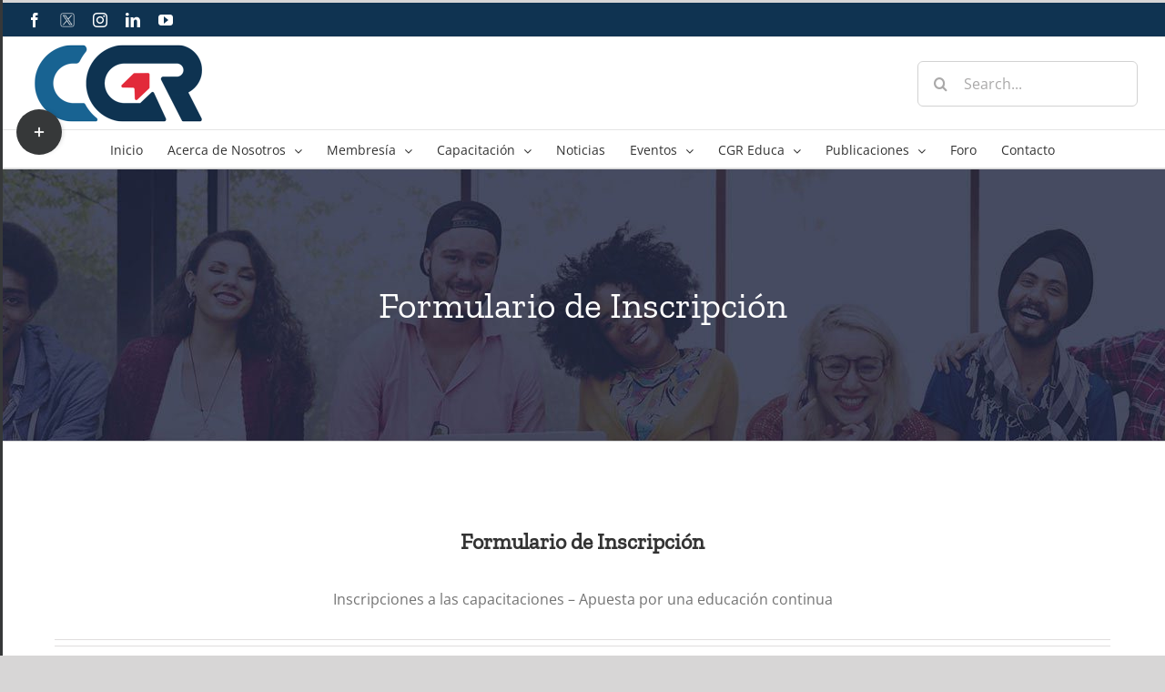

--- FILE ---
content_type: text/html; charset=UTF-8
request_url: https://gestionderiesgo.org/formulario-de-inscripcion-2/?preview=true
body_size: 26906
content:



<!DOCTYPE html>
<html class="avada-html-layout-wide avada-html-header-position-top avada-is-100-percent-template" lang="en-US" prefix="og: http://ogp.me/ns# fb: http://ogp.me/ns/fb#" prefix="og: https://ogp.me/ns#">
<head>
	<meta http-equiv="X-UA-Compatible" content="IE=edge" />
	<meta http-equiv="Content-Type" content="text/html; charset=utf-8"/>
	<meta name="viewport" content="width=device-width, initial-scale=1" />
	<script type="text/javascript">
/* <![CDATA[ */

	( function() {
		var query = document.location.search;

		if ( query && query.indexOf( 'preview=true' ) !== -1 ) {
			window.name = 'wp-preview-3698';
		}

		if ( window.addEventListener ) {
			window.addEventListener( 'pagehide', function() { window.name = ''; } );
		}
	}());
	
/* ]]> */
</script>
	<style>img:is([sizes="auto" i], [sizes^="auto," i]) { contain-intrinsic-size: 3000px 1500px }</style>
	<script>window._wca = window._wca || [];</script>

	<!-- This site is optimized with the Yoast SEO plugin v25.1 - https://yoast.com/wordpress/plugins/seo/ -->
	<title>Formulario de Inscripción - Club de Gestión de Riesgos de la República Dominicana</title>
	<link rel="canonical" href="https://gestionderiesgo.org/formulario-de-inscripcion-2/" />
	<meta property="og:locale" content="en_US" />
	<meta property="og:type" content="article" />
	<meta property="og:title" content="Formulario de Inscripción - Club de Gestión de Riesgos de la República Dominicana" />
	<meta property="og:url" content="https://gestionderiesgo.org/formulario-de-inscripcion-2/" />
	<meta property="og:site_name" content="Club de Gestión de Riesgos de la República Dominicana" />
	<meta property="article:publisher" content="https://www.facebook.com/gestionriesgodr?_rdc=1&amp;amp%3bamp%3bamp%3bamp%3bamp%3bamp%3bamp%3bamp%3bamp%3bamp%3bamp%3bamp%3bamp%3bamp%3bamp%3bamp%3b_rdr" />
	<meta property="article:modified_time" content="2023-01-31T19:42:44+00:00" />
	<meta name="twitter:card" content="summary_large_image" />
	<meta name="twitter:site" content="@gestionriesgodr" />
	<meta name="twitter:label1" content="Est. reading time" />
	<meta name="twitter:data1" content="3 minutes" />
	<script type="application/ld+json" class="yoast-schema-graph">{"@context":"https://schema.org","@graph":[{"@type":"WebPage","@id":"https://gestionderiesgo.org/formulario-de-inscripcion-2/","url":"https://gestionderiesgo.org/formulario-de-inscripcion-2/","name":"Formulario de Inscripción - Club de Gestión de Riesgos de la República Dominicana","isPartOf":{"@id":"http://gestionderiesgo.org/#website"},"datePublished":"2022-03-20T11:18:31+00:00","dateModified":"2023-01-31T19:42:44+00:00","breadcrumb":{"@id":"https://gestionderiesgo.org/formulario-de-inscripcion-2/#breadcrumb"},"inLanguage":"en-US","potentialAction":[{"@type":"ReadAction","target":["https://gestionderiesgo.org/formulario-de-inscripcion-2/"]}]},{"@type":"BreadcrumbList","@id":"https://gestionderiesgo.org/formulario-de-inscripcion-2/#breadcrumb","itemListElement":[{"@type":"ListItem","position":1,"name":"Home","item":"https://gestionderiesgo.org/"},{"@type":"ListItem","position":2,"name":"Formulario de Inscripción"}]},{"@type":"WebSite","@id":"http://gestionderiesgo.org/#website","url":"http://gestionderiesgo.org/","name":"Club de Gestión de Riesgos de la República Dominicana","description":"Gestión de Riesgos de la República Dominicana","publisher":{"@id":"http://gestionderiesgo.org/#organization"},"potentialAction":[{"@type":"SearchAction","target":{"@type":"EntryPoint","urlTemplate":"http://gestionderiesgo.org/?s={search_term_string}"},"query-input":{"@type":"PropertyValueSpecification","valueRequired":true,"valueName":"search_term_string"}}],"inLanguage":"en-US"},{"@type":"Organization","@id":"http://gestionderiesgo.org/#organization","name":"Club de Gestion de Riesgos","url":"http://gestionderiesgo.org/","logo":{"@type":"ImageObject","inLanguage":"en-US","@id":"http://gestionderiesgo.org/#/schema/logo/image/","url":"https://gestionderiesgo.org/wp-content/uploads/2021/06/CGRRD-LOGO_Mesa-de-trabajo-1.png","contentUrl":"https://gestionderiesgo.org/wp-content/uploads/2021/06/CGRRD-LOGO_Mesa-de-trabajo-1.png","width":3000,"height":2400,"caption":"Club de Gestion de Riesgos"},"image":{"@id":"http://gestionderiesgo.org/#/schema/logo/image/"},"sameAs":["https://www.facebook.com/gestionriesgodr?_rdc=1&amp;amp;amp;amp;amp;amp;amp;amp;amp;amp;amp;amp;amp;amp;amp;amp;_rdr","https://x.com/gestionriesgodr"]}]}</script>
	<!-- / Yoast SEO plugin. -->



<!-- Search Engine Optimization by Rank Math - https://rankmath.com/ -->
<title>Formulario de Inscripción - Club de Gestión de Riesgos de la República Dominicana</title>
<meta name="description" content="Inscripciones a las capacitaciones – Apuesta por una educación continua"/>
<meta name="robots" content="follow, index, max-snippet:-1, max-video-preview:-1, max-image-preview:large"/>
<link rel="canonical" href="https://gestionderiesgo.org/formulario-de-inscripcion-2/" />
<meta property="og:locale" content="en_US" />
<meta property="og:type" content="article" />
<meta property="og:title" content="Formulario de Inscripción - Club de Gestión de Riesgos de la República Dominicana" />
<meta property="og:description" content="Inscripciones a las capacitaciones – Apuesta por una educación continua" />
<meta property="og:url" content="https://gestionderiesgo.org/formulario-de-inscripcion-2/" />
<meta property="og:site_name" content="Club de Gestión de Riesgos de la República Dominicana" />
<meta property="og:updated_time" content="2023-01-31T15:42:44-04:00" />
<meta property="og:image" content="https://gestionderiesgo.org/wp-content/uploads/2025/11/New-Project-6.png" />
<meta property="og:image:secure_url" content="https://gestionderiesgo.org/wp-content/uploads/2025/11/New-Project-6.png" />
<meta property="og:image:width" content="200" />
<meta property="og:image:height" content="200" />
<meta property="og:image:alt" content="Formulario de Inscripción" />
<meta property="og:image:type" content="image/png" />
<meta property="article:published_time" content="2022-03-20T07:18:31-04:00" />
<meta property="article:modified_time" content="2023-01-31T15:42:44-04:00" />
<meta name="twitter:card" content="summary_large_image" />
<meta name="twitter:title" content="Formulario de Inscripción - Club de Gestión de Riesgos de la República Dominicana" />
<meta name="twitter:description" content="Inscripciones a las capacitaciones – Apuesta por una educación continua" />
<meta name="twitter:image" content="https://gestionderiesgo.org/wp-content/uploads/2025/11/New-Project-6.png" />
<meta name="twitter:label1" content="Time to read" />
<meta name="twitter:data1" content="7 minutes" />
<script type="application/ld+json" class="rank-math-schema">{"@context":"https://schema.org","@graph":[{"@type":"Organization","@id":"https://gestionderiesgo.org/#organization","name":"Club de Gesti\u00f3n de Riesgos de la Rep\u00fablica Dominicana"},{"@type":"WebSite","@id":"https://gestionderiesgo.org/#website","url":"https://gestionderiesgo.org","name":"Club de Gesti\u00f3n de Riesgos de la Rep\u00fablica Dominicana","publisher":{"@id":"https://gestionderiesgo.org/#organization"},"inLanguage":"en-US"},{"@type":"ImageObject","@id":"https://gestionderiesgo.org/wp-content/uploads/2025/11/New-Project-6.png","url":"https://gestionderiesgo.org/wp-content/uploads/2025/11/New-Project-6.png","width":"200","height":"200","inLanguage":"en-US"},{"@type":"WebPage","@id":"https://gestionderiesgo.org/formulario-de-inscripcion-2/#webpage","url":"https://gestionderiesgo.org/formulario-de-inscripcion-2/","name":"Formulario de Inscripci\u00f3n - Club de Gesti\u00f3n de Riesgos de la Rep\u00fablica Dominicana","datePublished":"2022-03-20T07:18:31-04:00","dateModified":"2023-01-31T15:42:44-04:00","isPartOf":{"@id":"https://gestionderiesgo.org/#website"},"primaryImageOfPage":{"@id":"https://gestionderiesgo.org/wp-content/uploads/2025/11/New-Project-6.png"},"inLanguage":"en-US"},{"@type":"Person","@id":"https://gestionderiesgo.org/author/gregorydelarosa/","name":"Gregory De La Rosa Ramirez","url":"https://gestionderiesgo.org/author/gregorydelarosa/","image":{"@type":"ImageObject","@id":"https://secure.gravatar.com/avatar/65eddb69dee192f9af58bf60dfc8aa9ea1fce182798c832c225fe4d098370856?s=96&amp;d=mm&amp;r=g","url":"https://secure.gravatar.com/avatar/65eddb69dee192f9af58bf60dfc8aa9ea1fce182798c832c225fe4d098370856?s=96&amp;d=mm&amp;r=g","caption":"Gregory De La Rosa Ramirez","inLanguage":"en-US"},"worksFor":{"@id":"https://gestionderiesgo.org/#organization"}},{"@type":"Article","headline":"Formulario de Inscripci\u00f3n - Club de Gesti\u00f3n de Riesgos de la Rep\u00fablica Dominicana","datePublished":"2022-03-20T07:18:31-04:00","dateModified":"2023-01-31T15:42:44-04:00","author":{"@id":"https://gestionderiesgo.org/author/gregorydelarosa/","name":"Gregory De La Rosa Ramirez"},"publisher":{"@id":"https://gestionderiesgo.org/#organization"},"description":"Inscripciones a las capacitaciones \u2013 Apuesta por una educaci\u00f3n continua","name":"Formulario de Inscripci\u00f3n - Club de Gesti\u00f3n de Riesgos de la Rep\u00fablica Dominicana","@id":"https://gestionderiesgo.org/formulario-de-inscripcion-2/#richSnippet","isPartOf":{"@id":"https://gestionderiesgo.org/formulario-de-inscripcion-2/#webpage"},"image":{"@id":"https://gestionderiesgo.org/wp-content/uploads/2025/11/New-Project-6.png"},"inLanguage":"en-US","mainEntityOfPage":{"@id":"https://gestionderiesgo.org/formulario-de-inscripcion-2/#webpage"}}]}</script>
<!-- /Rank Math WordPress SEO plugin -->

<link rel='dns-prefetch' href='//www.google.com' />
<link rel='dns-prefetch' href='//stats.wp.com' />
<link rel='dns-prefetch' href='//www.googletagmanager.com' />
<link rel="alternate" type="application/rss+xml" title="Club de Gestión de Riesgos de la República Dominicana &raquo; Feed" href="https://gestionderiesgo.org/feed/" />
<link rel="alternate" type="application/rss+xml" title="Club de Gestión de Riesgos de la República Dominicana &raquo; Comments Feed" href="https://gestionderiesgo.org/comments/feed/" />
					<link rel="shortcut icon" href="https://gestionderiesgo.org/wp-content/uploads/2025/11/New-Project-5-1.png" type="image/x-icon" />
		
		
		
									<meta name="description" content="Formulario de Inscripción 
Inscripciones a las capacitaciones – Apuesta por una educación continua"/>
				
		<meta property="og:locale" content="en_US"/>
		<meta property="og:type" content="article"/>
		<meta property="og:site_name" content="Club de Gestión de Riesgos de la República Dominicana"/>
		<meta property="og:title" content="Formulario de Inscripción - Club de Gestión de Riesgos de la República Dominicana"/>
				<meta property="og:description" content="Formulario de Inscripción 
Inscripciones a las capacitaciones – Apuesta por una educación continua"/>
				<meta property="og:url" content="https://gestionderiesgo.org/formulario-de-inscripcion-2/"/>
													<meta property="article:modified_time" content="2023-01-31T19:42:44-04:00"/>
											<meta property="og:image" content="https://gestionderiesgo.org/wp-content/uploads/2025/10/logo2.png"/>
		<meta property="og:image:width" content="200"/>
		<meta property="og:image:height" content="121"/>
		<meta property="og:image:type" content="image/png"/>
				<script type="text/javascript">
/* <![CDATA[ */
window._wpemojiSettings = {"baseUrl":"https:\/\/s.w.org\/images\/core\/emoji\/16.0.1\/72x72\/","ext":".png","svgUrl":"https:\/\/s.w.org\/images\/core\/emoji\/16.0.1\/svg\/","svgExt":".svg","source":{"concatemoji":"https:\/\/gestionderiesgo.org\/wp-includes\/js\/wp-emoji-release.min.js?ver=6.8.3"}};
/*! This file is auto-generated */
!function(s,n){var o,i,e;function c(e){try{var t={supportTests:e,timestamp:(new Date).valueOf()};sessionStorage.setItem(o,JSON.stringify(t))}catch(e){}}function p(e,t,n){e.clearRect(0,0,e.canvas.width,e.canvas.height),e.fillText(t,0,0);var t=new Uint32Array(e.getImageData(0,0,e.canvas.width,e.canvas.height).data),a=(e.clearRect(0,0,e.canvas.width,e.canvas.height),e.fillText(n,0,0),new Uint32Array(e.getImageData(0,0,e.canvas.width,e.canvas.height).data));return t.every(function(e,t){return e===a[t]})}function u(e,t){e.clearRect(0,0,e.canvas.width,e.canvas.height),e.fillText(t,0,0);for(var n=e.getImageData(16,16,1,1),a=0;a<n.data.length;a++)if(0!==n.data[a])return!1;return!0}function f(e,t,n,a){switch(t){case"flag":return n(e,"\ud83c\udff3\ufe0f\u200d\u26a7\ufe0f","\ud83c\udff3\ufe0f\u200b\u26a7\ufe0f")?!1:!n(e,"\ud83c\udde8\ud83c\uddf6","\ud83c\udde8\u200b\ud83c\uddf6")&&!n(e,"\ud83c\udff4\udb40\udc67\udb40\udc62\udb40\udc65\udb40\udc6e\udb40\udc67\udb40\udc7f","\ud83c\udff4\u200b\udb40\udc67\u200b\udb40\udc62\u200b\udb40\udc65\u200b\udb40\udc6e\u200b\udb40\udc67\u200b\udb40\udc7f");case"emoji":return!a(e,"\ud83e\udedf")}return!1}function g(e,t,n,a){var r="undefined"!=typeof WorkerGlobalScope&&self instanceof WorkerGlobalScope?new OffscreenCanvas(300,150):s.createElement("canvas"),o=r.getContext("2d",{willReadFrequently:!0}),i=(o.textBaseline="top",o.font="600 32px Arial",{});return e.forEach(function(e){i[e]=t(o,e,n,a)}),i}function t(e){var t=s.createElement("script");t.src=e,t.defer=!0,s.head.appendChild(t)}"undefined"!=typeof Promise&&(o="wpEmojiSettingsSupports",i=["flag","emoji"],n.supports={everything:!0,everythingExceptFlag:!0},e=new Promise(function(e){s.addEventListener("DOMContentLoaded",e,{once:!0})}),new Promise(function(t){var n=function(){try{var e=JSON.parse(sessionStorage.getItem(o));if("object"==typeof e&&"number"==typeof e.timestamp&&(new Date).valueOf()<e.timestamp+604800&&"object"==typeof e.supportTests)return e.supportTests}catch(e){}return null}();if(!n){if("undefined"!=typeof Worker&&"undefined"!=typeof OffscreenCanvas&&"undefined"!=typeof URL&&URL.createObjectURL&&"undefined"!=typeof Blob)try{var e="postMessage("+g.toString()+"("+[JSON.stringify(i),f.toString(),p.toString(),u.toString()].join(",")+"));",a=new Blob([e],{type:"text/javascript"}),r=new Worker(URL.createObjectURL(a),{name:"wpTestEmojiSupports"});return void(r.onmessage=function(e){c(n=e.data),r.terminate(),t(n)})}catch(e){}c(n=g(i,f,p,u))}t(n)}).then(function(e){for(var t in e)n.supports[t]=e[t],n.supports.everything=n.supports.everything&&n.supports[t],"flag"!==t&&(n.supports.everythingExceptFlag=n.supports.everythingExceptFlag&&n.supports[t]);n.supports.everythingExceptFlag=n.supports.everythingExceptFlag&&!n.supports.flag,n.DOMReady=!1,n.readyCallback=function(){n.DOMReady=!0}}).then(function(){return e}).then(function(){var e;n.supports.everything||(n.readyCallback(),(e=n.source||{}).concatemoji?t(e.concatemoji):e.wpemoji&&e.twemoji&&(t(e.twemoji),t(e.wpemoji)))}))}((window,document),window._wpemojiSettings);
/* ]]> */
</script>
<style id='wp-emoji-styles-inline-css' type='text/css'>

	img.wp-smiley, img.emoji {
		display: inline !important;
		border: none !important;
		box-shadow: none !important;
		height: 1em !important;
		width: 1em !important;
		margin: 0 0.07em !important;
		vertical-align: -0.1em !important;
		background: none !important;
		padding: 0 !important;
	}
</style>
<link rel='stylesheet' id='wp-block-library-css' href='https://gestionderiesgo.org/wp-includes/css/dist/block-library/style.min.css?ver=6.8.3' type='text/css' media='all' />
<style id='wp-block-library-theme-inline-css' type='text/css'>
.wp-block-audio :where(figcaption){color:#555;font-size:13px;text-align:center}.is-dark-theme .wp-block-audio :where(figcaption){color:#ffffffa6}.wp-block-audio{margin:0 0 1em}.wp-block-code{border:1px solid #ccc;border-radius:4px;font-family:Menlo,Consolas,monaco,monospace;padding:.8em 1em}.wp-block-embed :where(figcaption){color:#555;font-size:13px;text-align:center}.is-dark-theme .wp-block-embed :where(figcaption){color:#ffffffa6}.wp-block-embed{margin:0 0 1em}.blocks-gallery-caption{color:#555;font-size:13px;text-align:center}.is-dark-theme .blocks-gallery-caption{color:#ffffffa6}:root :where(.wp-block-image figcaption){color:#555;font-size:13px;text-align:center}.is-dark-theme :root :where(.wp-block-image figcaption){color:#ffffffa6}.wp-block-image{margin:0 0 1em}.wp-block-pullquote{border-bottom:4px solid;border-top:4px solid;color:currentColor;margin-bottom:1.75em}.wp-block-pullquote cite,.wp-block-pullquote footer,.wp-block-pullquote__citation{color:currentColor;font-size:.8125em;font-style:normal;text-transform:uppercase}.wp-block-quote{border-left:.25em solid;margin:0 0 1.75em;padding-left:1em}.wp-block-quote cite,.wp-block-quote footer{color:currentColor;font-size:.8125em;font-style:normal;position:relative}.wp-block-quote:where(.has-text-align-right){border-left:none;border-right:.25em solid;padding-left:0;padding-right:1em}.wp-block-quote:where(.has-text-align-center){border:none;padding-left:0}.wp-block-quote.is-large,.wp-block-quote.is-style-large,.wp-block-quote:where(.is-style-plain){border:none}.wp-block-search .wp-block-search__label{font-weight:700}.wp-block-search__button{border:1px solid #ccc;padding:.375em .625em}:where(.wp-block-group.has-background){padding:1.25em 2.375em}.wp-block-separator.has-css-opacity{opacity:.4}.wp-block-separator{border:none;border-bottom:2px solid;margin-left:auto;margin-right:auto}.wp-block-separator.has-alpha-channel-opacity{opacity:1}.wp-block-separator:not(.is-style-wide):not(.is-style-dots){width:100px}.wp-block-separator.has-background:not(.is-style-dots){border-bottom:none;height:1px}.wp-block-separator.has-background:not(.is-style-wide):not(.is-style-dots){height:2px}.wp-block-table{margin:0 0 1em}.wp-block-table td,.wp-block-table th{word-break:normal}.wp-block-table :where(figcaption){color:#555;font-size:13px;text-align:center}.is-dark-theme .wp-block-table :where(figcaption){color:#ffffffa6}.wp-block-video :where(figcaption){color:#555;font-size:13px;text-align:center}.is-dark-theme .wp-block-video :where(figcaption){color:#ffffffa6}.wp-block-video{margin:0 0 1em}:root :where(.wp-block-template-part.has-background){margin-bottom:0;margin-top:0;padding:1.25em 2.375em}
</style>
<style id='classic-theme-styles-inline-css' type='text/css'>
/*! This file is auto-generated */
.wp-block-button__link{color:#fff;background-color:#32373c;border-radius:9999px;box-shadow:none;text-decoration:none;padding:calc(.667em + 2px) calc(1.333em + 2px);font-size:1.125em}.wp-block-file__button{background:#32373c;color:#fff;text-decoration:none}
</style>
<link rel='stylesheet' id='mediaelement-css' href='https://gestionderiesgo.org/wp-includes/js/mediaelement/mediaelementplayer-legacy.min.css?ver=4.2.17' type='text/css' media='all' />
<link rel='stylesheet' id='wp-mediaelement-css' href='https://gestionderiesgo.org/wp-includes/js/mediaelement/wp-mediaelement.min.css?ver=6.8.3' type='text/css' media='all' />
<style id='jetpack-sharing-buttons-style-inline-css' type='text/css'>
.jetpack-sharing-buttons__services-list{display:flex;flex-direction:row;flex-wrap:wrap;gap:0;list-style-type:none;margin:5px;padding:0}.jetpack-sharing-buttons__services-list.has-small-icon-size{font-size:12px}.jetpack-sharing-buttons__services-list.has-normal-icon-size{font-size:16px}.jetpack-sharing-buttons__services-list.has-large-icon-size{font-size:24px}.jetpack-sharing-buttons__services-list.has-huge-icon-size{font-size:36px}@media print{.jetpack-sharing-buttons__services-list{display:none!important}}.editor-styles-wrapper .wp-block-jetpack-sharing-buttons{gap:0;padding-inline-start:0}ul.jetpack-sharing-buttons__services-list.has-background{padding:1.25em 2.375em}
</style>
<style id='global-styles-inline-css' type='text/css'>
:root{--wp--preset--aspect-ratio--square: 1;--wp--preset--aspect-ratio--4-3: 4/3;--wp--preset--aspect-ratio--3-4: 3/4;--wp--preset--aspect-ratio--3-2: 3/2;--wp--preset--aspect-ratio--2-3: 2/3;--wp--preset--aspect-ratio--16-9: 16/9;--wp--preset--aspect-ratio--9-16: 9/16;--wp--preset--color--black: #000000;--wp--preset--color--cyan-bluish-gray: #abb8c3;--wp--preset--color--white: #ffffff;--wp--preset--color--pale-pink: #f78da7;--wp--preset--color--vivid-red: #cf2e2e;--wp--preset--color--luminous-vivid-orange: #ff6900;--wp--preset--color--luminous-vivid-amber: #fcb900;--wp--preset--color--light-green-cyan: #7bdcb5;--wp--preset--color--vivid-green-cyan: #00d084;--wp--preset--color--pale-cyan-blue: #8ed1fc;--wp--preset--color--vivid-cyan-blue: #0693e3;--wp--preset--color--vivid-purple: #9b51e0;--wp--preset--color--awb-color-1: #ffffff;--wp--preset--color--awb-color-2: #f6f6f6;--wp--preset--color--awb-color-3: #e2e2e2;--wp--preset--color--awb-color-4: #747474;--wp--preset--color--awb-color-5: #1a80b6;--wp--preset--color--awb-color-6: #105378;--wp--preset--color--awb-color-7: #333333;--wp--preset--color--awb-color-8: #212934;--wp--preset--color--awb-color-custom-10: #4a4e57;--wp--preset--color--awb-color-custom-11: rgba(242,243,245,0.7);--wp--preset--color--awb-color-custom-12: #e0dede;--wp--preset--color--awb-color-custom-13: #e5e5e5;--wp--preset--color--awb-color-custom-14: #363839;--wp--preset--color--awb-color-custom-15: #bebdbd;--wp--preset--color--awb-color-custom-16: #e8e8e8;--wp--preset--color--awb-color-custom-17: #90c9e8;--wp--preset--color--awb-color-custom-18: #5aabd6;--wp--preset--gradient--vivid-cyan-blue-to-vivid-purple: linear-gradient(135deg,rgba(6,147,227,1) 0%,rgb(155,81,224) 100%);--wp--preset--gradient--light-green-cyan-to-vivid-green-cyan: linear-gradient(135deg,rgb(122,220,180) 0%,rgb(0,208,130) 100%);--wp--preset--gradient--luminous-vivid-amber-to-luminous-vivid-orange: linear-gradient(135deg,rgba(252,185,0,1) 0%,rgba(255,105,0,1) 100%);--wp--preset--gradient--luminous-vivid-orange-to-vivid-red: linear-gradient(135deg,rgba(255,105,0,1) 0%,rgb(207,46,46) 100%);--wp--preset--gradient--very-light-gray-to-cyan-bluish-gray: linear-gradient(135deg,rgb(238,238,238) 0%,rgb(169,184,195) 100%);--wp--preset--gradient--cool-to-warm-spectrum: linear-gradient(135deg,rgb(74,234,220) 0%,rgb(151,120,209) 20%,rgb(207,42,186) 40%,rgb(238,44,130) 60%,rgb(251,105,98) 80%,rgb(254,248,76) 100%);--wp--preset--gradient--blush-light-purple: linear-gradient(135deg,rgb(255,206,236) 0%,rgb(152,150,240) 100%);--wp--preset--gradient--blush-bordeaux: linear-gradient(135deg,rgb(254,205,165) 0%,rgb(254,45,45) 50%,rgb(107,0,62) 100%);--wp--preset--gradient--luminous-dusk: linear-gradient(135deg,rgb(255,203,112) 0%,rgb(199,81,192) 50%,rgb(65,88,208) 100%);--wp--preset--gradient--pale-ocean: linear-gradient(135deg,rgb(255,245,203) 0%,rgb(182,227,212) 50%,rgb(51,167,181) 100%);--wp--preset--gradient--electric-grass: linear-gradient(135deg,rgb(202,248,128) 0%,rgb(113,206,126) 100%);--wp--preset--gradient--midnight: linear-gradient(135deg,rgb(2,3,129) 0%,rgb(40,116,252) 100%);--wp--preset--font-size--small: 12px;--wp--preset--font-size--medium: 20px;--wp--preset--font-size--large: 24px;--wp--preset--font-size--x-large: 42px;--wp--preset--font-size--normal: 16px;--wp--preset--font-size--xlarge: 32px;--wp--preset--font-size--huge: 48px;--wp--preset--spacing--20: 0.44rem;--wp--preset--spacing--30: 0.67rem;--wp--preset--spacing--40: 1rem;--wp--preset--spacing--50: 1.5rem;--wp--preset--spacing--60: 2.25rem;--wp--preset--spacing--70: 3.38rem;--wp--preset--spacing--80: 5.06rem;--wp--preset--shadow--natural: 6px 6px 9px rgba(0, 0, 0, 0.2);--wp--preset--shadow--deep: 12px 12px 50px rgba(0, 0, 0, 0.4);--wp--preset--shadow--sharp: 6px 6px 0px rgba(0, 0, 0, 0.2);--wp--preset--shadow--outlined: 6px 6px 0px -3px rgba(255, 255, 255, 1), 6px 6px rgba(0, 0, 0, 1);--wp--preset--shadow--crisp: 6px 6px 0px rgba(0, 0, 0, 1);}:where(.is-layout-flex){gap: 0.5em;}:where(.is-layout-grid){gap: 0.5em;}body .is-layout-flex{display: flex;}.is-layout-flex{flex-wrap: wrap;align-items: center;}.is-layout-flex > :is(*, div){margin: 0;}body .is-layout-grid{display: grid;}.is-layout-grid > :is(*, div){margin: 0;}:where(.wp-block-columns.is-layout-flex){gap: 2em;}:where(.wp-block-columns.is-layout-grid){gap: 2em;}:where(.wp-block-post-template.is-layout-flex){gap: 1.25em;}:where(.wp-block-post-template.is-layout-grid){gap: 1.25em;}.has-black-color{color: var(--wp--preset--color--black) !important;}.has-cyan-bluish-gray-color{color: var(--wp--preset--color--cyan-bluish-gray) !important;}.has-white-color{color: var(--wp--preset--color--white) !important;}.has-pale-pink-color{color: var(--wp--preset--color--pale-pink) !important;}.has-vivid-red-color{color: var(--wp--preset--color--vivid-red) !important;}.has-luminous-vivid-orange-color{color: var(--wp--preset--color--luminous-vivid-orange) !important;}.has-luminous-vivid-amber-color{color: var(--wp--preset--color--luminous-vivid-amber) !important;}.has-light-green-cyan-color{color: var(--wp--preset--color--light-green-cyan) !important;}.has-vivid-green-cyan-color{color: var(--wp--preset--color--vivid-green-cyan) !important;}.has-pale-cyan-blue-color{color: var(--wp--preset--color--pale-cyan-blue) !important;}.has-vivid-cyan-blue-color{color: var(--wp--preset--color--vivid-cyan-blue) !important;}.has-vivid-purple-color{color: var(--wp--preset--color--vivid-purple) !important;}.has-black-background-color{background-color: var(--wp--preset--color--black) !important;}.has-cyan-bluish-gray-background-color{background-color: var(--wp--preset--color--cyan-bluish-gray) !important;}.has-white-background-color{background-color: var(--wp--preset--color--white) !important;}.has-pale-pink-background-color{background-color: var(--wp--preset--color--pale-pink) !important;}.has-vivid-red-background-color{background-color: var(--wp--preset--color--vivid-red) !important;}.has-luminous-vivid-orange-background-color{background-color: var(--wp--preset--color--luminous-vivid-orange) !important;}.has-luminous-vivid-amber-background-color{background-color: var(--wp--preset--color--luminous-vivid-amber) !important;}.has-light-green-cyan-background-color{background-color: var(--wp--preset--color--light-green-cyan) !important;}.has-vivid-green-cyan-background-color{background-color: var(--wp--preset--color--vivid-green-cyan) !important;}.has-pale-cyan-blue-background-color{background-color: var(--wp--preset--color--pale-cyan-blue) !important;}.has-vivid-cyan-blue-background-color{background-color: var(--wp--preset--color--vivid-cyan-blue) !important;}.has-vivid-purple-background-color{background-color: var(--wp--preset--color--vivid-purple) !important;}.has-black-border-color{border-color: var(--wp--preset--color--black) !important;}.has-cyan-bluish-gray-border-color{border-color: var(--wp--preset--color--cyan-bluish-gray) !important;}.has-white-border-color{border-color: var(--wp--preset--color--white) !important;}.has-pale-pink-border-color{border-color: var(--wp--preset--color--pale-pink) !important;}.has-vivid-red-border-color{border-color: var(--wp--preset--color--vivid-red) !important;}.has-luminous-vivid-orange-border-color{border-color: var(--wp--preset--color--luminous-vivid-orange) !important;}.has-luminous-vivid-amber-border-color{border-color: var(--wp--preset--color--luminous-vivid-amber) !important;}.has-light-green-cyan-border-color{border-color: var(--wp--preset--color--light-green-cyan) !important;}.has-vivid-green-cyan-border-color{border-color: var(--wp--preset--color--vivid-green-cyan) !important;}.has-pale-cyan-blue-border-color{border-color: var(--wp--preset--color--pale-cyan-blue) !important;}.has-vivid-cyan-blue-border-color{border-color: var(--wp--preset--color--vivid-cyan-blue) !important;}.has-vivid-purple-border-color{border-color: var(--wp--preset--color--vivid-purple) !important;}.has-vivid-cyan-blue-to-vivid-purple-gradient-background{background: var(--wp--preset--gradient--vivid-cyan-blue-to-vivid-purple) !important;}.has-light-green-cyan-to-vivid-green-cyan-gradient-background{background: var(--wp--preset--gradient--light-green-cyan-to-vivid-green-cyan) !important;}.has-luminous-vivid-amber-to-luminous-vivid-orange-gradient-background{background: var(--wp--preset--gradient--luminous-vivid-amber-to-luminous-vivid-orange) !important;}.has-luminous-vivid-orange-to-vivid-red-gradient-background{background: var(--wp--preset--gradient--luminous-vivid-orange-to-vivid-red) !important;}.has-very-light-gray-to-cyan-bluish-gray-gradient-background{background: var(--wp--preset--gradient--very-light-gray-to-cyan-bluish-gray) !important;}.has-cool-to-warm-spectrum-gradient-background{background: var(--wp--preset--gradient--cool-to-warm-spectrum) !important;}.has-blush-light-purple-gradient-background{background: var(--wp--preset--gradient--blush-light-purple) !important;}.has-blush-bordeaux-gradient-background{background: var(--wp--preset--gradient--blush-bordeaux) !important;}.has-luminous-dusk-gradient-background{background: var(--wp--preset--gradient--luminous-dusk) !important;}.has-pale-ocean-gradient-background{background: var(--wp--preset--gradient--pale-ocean) !important;}.has-electric-grass-gradient-background{background: var(--wp--preset--gradient--electric-grass) !important;}.has-midnight-gradient-background{background: var(--wp--preset--gradient--midnight) !important;}.has-small-font-size{font-size: var(--wp--preset--font-size--small) !important;}.has-medium-font-size{font-size: var(--wp--preset--font-size--medium) !important;}.has-large-font-size{font-size: var(--wp--preset--font-size--large) !important;}.has-x-large-font-size{font-size: var(--wp--preset--font-size--x-large) !important;}
:where(.wp-block-post-template.is-layout-flex){gap: 1.25em;}:where(.wp-block-post-template.is-layout-grid){gap: 1.25em;}
:where(.wp-block-columns.is-layout-flex){gap: 2em;}:where(.wp-block-columns.is-layout-grid){gap: 2em;}
:root :where(.wp-block-pullquote){font-size: 1.5em;line-height: 1.6;}
</style>
<link rel='stylesheet' id='af-fontawesome-css' href='https://gestionderiesgo.org/wp-content/plugins/asgaros-forum/libs/fontawesome/css/all.min.css?ver=3.1.0' type='text/css' media='all' />
<link rel='stylesheet' id='af-fontawesome-compat-v4-css' href='https://gestionderiesgo.org/wp-content/plugins/asgaros-forum/libs/fontawesome/css/v4-shims.min.css?ver=3.1.0' type='text/css' media='all' />
<link rel='stylesheet' id='af-widgets-css' href='https://gestionderiesgo.org/wp-content/plugins/asgaros-forum/skin/widgets.css?ver=3.1.0' type='text/css' media='all' />
<link rel='stylesheet' id='f12-cf7-captcha-style-css' href='https://gestionderiesgo.org/wp-content/plugins/captcha-for-contact-form-7/core/assets/f12-cf7-captcha.css?ver=6.8.3' type='text/css' media='all' />
<link rel='stylesheet' id='cliengo-css' href='https://gestionderiesgo.org/wp-content/plugins/cliengo/public/css/cliengo-public.css?ver=3.0.4' type='text/css' media='all' />
<link rel='stylesheet' id='wpdm-fonticon-css' href='https://gestionderiesgo.org/wp-content/plugins/download-manager/assets/wpdm-iconfont/css/wpdm-icons.css?ver=6.8.3' type='text/css' media='all' />
<link rel='stylesheet' id='wpdm-front-css' href='https://gestionderiesgo.org/wp-content/plugins/download-manager/assets/css/front.min.css?ver=6.8.3' type='text/css' media='all' />
<style id='woocommerce-inline-inline-css' type='text/css'>
.woocommerce form .form-row .required { visibility: visible; }
</style>
<link rel='stylesheet' id='gateway-css' href='https://gestionderiesgo.org/wp-content/plugins/woocommerce-paypal-payments/modules/ppcp-button/assets/css/gateway.css?ver=3.0.5' type='text/css' media='all' />
<link rel='stylesheet' id='brands-styles-css' href='https://gestionderiesgo.org/wp-content/plugins/woocommerce/assets/css/brands.css?ver=9.8.6' type='text/css' media='all' />
<link rel='stylesheet' id='wp-members-css' href='https://gestionderiesgo.org/wp-content/plugins/wp-members/assets/css/forms/generic-no-float.min.css?ver=3.5.3' type='text/css' media='all' />
<link rel='stylesheet' id='uacf7-frontend-style-css' href='https://gestionderiesgo.org/wp-content/plugins/ultimate-addons-for-contact-form-7/assets/css/uacf7-frontend.css?ver=6.8.3' type='text/css' media='all' />
<link rel='stylesheet' id='uacf7-form-style-css' href='https://gestionderiesgo.org/wp-content/plugins/ultimate-addons-for-contact-form-7/assets/css/form-style.css?ver=6.8.3' type='text/css' media='all' />
<link rel='stylesheet' id='tablepress-default-css' href='https://gestionderiesgo.org/wp-content/plugins/tablepress-premium/css/build/default.css?ver=3.1.3' type='text/css' media='all' />
<link rel='stylesheet' id='tablepress-datatables-buttons-css' href='https://gestionderiesgo.org/wp-content/plugins/tablepress-premium/modules/css/build/datatables.buttons.css?ver=3.1.3' type='text/css' media='all' />
<link rel='stylesheet' id='tablepress-datatables-columnfilterwidgets-css' href='https://gestionderiesgo.org/wp-content/plugins/tablepress-premium/modules/css/build/datatables.columnfilterwidgets.css?ver=3.1.3' type='text/css' media='all' />
<link rel='stylesheet' id='tablepress-datatables-fixedheader-css' href='https://gestionderiesgo.org/wp-content/plugins/tablepress-premium/modules/css/build/datatables.fixedheader.css?ver=3.1.3' type='text/css' media='all' />
<link rel='stylesheet' id='tablepress-datatables-fixedcolumns-css' href='https://gestionderiesgo.org/wp-content/plugins/tablepress-premium/modules/css/build/datatables.fixedcolumns.css?ver=3.1.3' type='text/css' media='all' />
<link rel='stylesheet' id='tablepress-datatables-scroll-buttons-css' href='https://gestionderiesgo.org/wp-content/plugins/tablepress-premium/modules/css/build/datatables.scroll-buttons.css?ver=3.1.3' type='text/css' media='all' />
<link rel='stylesheet' id='tablepress-responsive-tables-css' href='https://gestionderiesgo.org/wp-content/plugins/tablepress-premium/modules/css/build/responsive-tables.css?ver=3.1.3' type='text/css' media='all' />
<link rel='stylesheet' id='fusion-dynamic-css-css' href='https://gestionderiesgo.org/wp-content/uploads/fusion-styles/40fb4d4e59fa05352387c57db203490f.min.css?ver=3.11.15' type='text/css' media='all' />
<script type="text/javascript" src="https://gestionderiesgo.org/wp-includes/js/jquery/jquery.min.js?ver=3.7.1" id="jquery-core-js"></script>
<script type="text/javascript" src="https://gestionderiesgo.org/wp-includes/js/jquery/jquery-migrate.min.js?ver=3.4.1" id="jquery-migrate-js"></script>
<script type="text/javascript" id="yaymail-notice-js-extra">
/* <![CDATA[ */
var yaymail_notice = {"admin_ajax":"https:\/\/gestionderiesgo.org\/wp-admin\/admin-ajax.php","nonce":"c7eb40f8e2"};
/* ]]> */
</script>
<script type="text/javascript" src="https://gestionderiesgo.org/wp-content/plugins/yaymail/assets/scripts/notice.js?ver=4.0.2" id="yaymail-notice-js"></script>
<script type="text/javascript" src="https://gestionderiesgo.org/wp-content/plugins/cliengo/public/js/cliengo-public.js?ver=3.0.4" id="cliengo-js"></script>
<script type="text/javascript" src="https://gestionderiesgo.org/wp-content/plugins/download-manager/assets/js/wpdm.min.js?ver=6.8.3" id="wpdm-frontend-js-js"></script>
<script type="text/javascript" id="wpdm-frontjs-js-extra">
/* <![CDATA[ */
var wpdm_url = {"home":"https:\/\/gestionderiesgo.org\/","site":"https:\/\/gestionderiesgo.org\/","ajax":"https:\/\/gestionderiesgo.org\/wp-admin\/admin-ajax.php"};
var wpdm_js = {"spinner":"<i class=\"wpdm-icon wpdm-sun wpdm-spin\"><\/i>","client_id":"8f6aa1fdbe322130d4edb55937a716ad"};
var wpdm_strings = {"pass_var":"Password Verified!","pass_var_q":"Please click following button to start download.","start_dl":"Start Download"};
/* ]]> */
</script>
<script type="text/javascript" src="https://gestionderiesgo.org/wp-content/plugins/download-manager/assets/js/front.min.js?ver=3.3.17" id="wpdm-frontjs-js"></script>
<script type="text/javascript" src="https://www.google.com/recaptcha/api.js?ver=6.8.3" id="jcscriptsapi-js"></script>
<script type="text/javascript" src="https://gestionderiesgo.org/wp-content/plugins/jc-recaptcha/js/jcscript.js?ver=6.8.3" id="jcscriptsRecaptcha-js"></script>
<script type="text/javascript" src="https://gestionderiesgo.org/wp-content/plugins/woocommerce/assets/js/jquery-blockui/jquery.blockUI.min.js?ver=2.7.0-wc.9.8.6" id="jquery-blockui-js" defer="defer" data-wp-strategy="defer"></script>
<script type="text/javascript" id="wc-add-to-cart-js-extra">
/* <![CDATA[ */
var wc_add_to_cart_params = {"ajax_url":"\/wp-admin\/admin-ajax.php","wc_ajax_url":"\/?wc-ajax=%%endpoint%%","i18n_view_cart":"View cart","cart_url":"https:\/\/gestionderiesgo.org\/cart\/","is_cart":"","cart_redirect_after_add":"no"};
/* ]]> */
</script>
<script type="text/javascript" src="https://gestionderiesgo.org/wp-content/plugins/woocommerce/assets/js/frontend/add-to-cart.min.js?ver=9.8.6" id="wc-add-to-cart-js" defer="defer" data-wp-strategy="defer"></script>
<script type="text/javascript" src="https://gestionderiesgo.org/wp-content/plugins/woocommerce/assets/js/js-cookie/js.cookie.min.js?ver=2.1.4-wc.9.8.6" id="js-cookie-js" defer="defer" data-wp-strategy="defer"></script>
<script type="text/javascript" id="woocommerce-js-extra">
/* <![CDATA[ */
var woocommerce_params = {"ajax_url":"\/wp-admin\/admin-ajax.php","wc_ajax_url":"\/?wc-ajax=%%endpoint%%","i18n_password_show":"Show password","i18n_password_hide":"Hide password"};
/* ]]> */
</script>
<script type="text/javascript" src="https://gestionderiesgo.org/wp-content/plugins/woocommerce/assets/js/frontend/woocommerce.min.js?ver=9.8.6" id="woocommerce-js" defer="defer" data-wp-strategy="defer"></script>
<script type="text/javascript" src="https://stats.wp.com/s-202605.js" id="woocommerce-analytics-js" defer="defer" data-wp-strategy="defer"></script>
<link rel="https://api.w.org/" href="https://gestionderiesgo.org/wp-json/" /><link rel="alternate" title="JSON" type="application/json" href="https://gestionderiesgo.org/wp-json/wp/v2/pages/3698" /><link rel="EditURI" type="application/rsd+xml" title="RSD" href="https://gestionderiesgo.org/xmlrpc.php?rsd" />
<meta name="generator" content="WordPress 6.8.3" />
<link rel='shortlink' href='https://gestionderiesgo.org/?p=3698' />
<link rel="alternate" title="oEmbed (JSON)" type="application/json+oembed" href="https://gestionderiesgo.org/wp-json/oembed/1.0/embed?url=https%3A%2F%2Fgestionderiesgo.org%2Fformulario-de-inscripcion-2%2F" />
<link rel="alternate" title="oEmbed (XML)" type="text/xml+oembed" href="https://gestionderiesgo.org/wp-json/oembed/1.0/embed?url=https%3A%2F%2Fgestionderiesgo.org%2Fformulario-de-inscripcion-2%2F&#038;format=xml" />

		<!-- GA Google Analytics @ https://m0n.co/ga -->
		<script>
			(function(i,s,o,g,r,a,m){i['GoogleAnalyticsObject']=r;i[r]=i[r]||function(){
			(i[r].q=i[r].q||[]).push(arguments)},i[r].l=1*new Date();a=s.createElement(o),
			m=s.getElementsByTagName(o)[0];a.async=1;a.src=g;m.parentNode.insertBefore(a,m)
			})(window,document,'script','https://www.google-analytics.com/analytics.js','ga');
			ga('create', 'UA-190457809-1', 'auto');
			ga('send', 'pageview');
		</script>

	<meta name="generator" content="Site Kit by Google 1.153.0" /><link rel="preload" href="https://gestionderiesgo.org/wp-content/themes/Avada/includes/lib/assets/fonts/icomoon/awb-icons.woff" as="font" type="font/woff" crossorigin><link rel="preload" href="//gestionderiesgo.org/wp-content/themes/Avada/includes/lib/assets/fonts/fontawesome/webfonts/fa-brands-400.woff2" as="font" type="font/woff2" crossorigin><link rel="preload" href="//gestionderiesgo.org/wp-content/themes/Avada/includes/lib/assets/fonts/fontawesome/webfonts/fa-regular-400.woff2" as="font" type="font/woff2" crossorigin><link rel="preload" href="//gestionderiesgo.org/wp-content/themes/Avada/includes/lib/assets/fonts/fontawesome/webfonts/fa-solid-900.woff2" as="font" type="font/woff2" crossorigin><style type="text/css" id="css-fb-visibility">@media screen and (max-width: 540px){.fusion-no-small-visibility{display:none !important;}body .sm-text-align-center{text-align:center !important;}body .sm-text-align-left{text-align:left !important;}body .sm-text-align-right{text-align:right !important;}body .sm-flex-align-center{justify-content:center !important;}body .sm-flex-align-flex-start{justify-content:flex-start !important;}body .sm-flex-align-flex-end{justify-content:flex-end !important;}body .sm-mx-auto{margin-left:auto !important;margin-right:auto !important;}body .sm-ml-auto{margin-left:auto !important;}body .sm-mr-auto{margin-right:auto !important;}body .fusion-absolute-position-small{position:absolute;top:auto;width:100%;}.awb-sticky.awb-sticky-small{ position: sticky; top: var(--awb-sticky-offset,0); }}@media screen and (min-width: 541px) and (max-width: 1024px){.fusion-no-medium-visibility{display:none !important;}body .md-text-align-center{text-align:center !important;}body .md-text-align-left{text-align:left !important;}body .md-text-align-right{text-align:right !important;}body .md-flex-align-center{justify-content:center !important;}body .md-flex-align-flex-start{justify-content:flex-start !important;}body .md-flex-align-flex-end{justify-content:flex-end !important;}body .md-mx-auto{margin-left:auto !important;margin-right:auto !important;}body .md-ml-auto{margin-left:auto !important;}body .md-mr-auto{margin-right:auto !important;}body .fusion-absolute-position-medium{position:absolute;top:auto;width:100%;}.awb-sticky.awb-sticky-medium{ position: sticky; top: var(--awb-sticky-offset,0); }}@media screen and (min-width: 1025px){.fusion-no-large-visibility{display:none !important;}body .lg-text-align-center{text-align:center !important;}body .lg-text-align-left{text-align:left !important;}body .lg-text-align-right{text-align:right !important;}body .lg-flex-align-center{justify-content:center !important;}body .lg-flex-align-flex-start{justify-content:flex-start !important;}body .lg-flex-align-flex-end{justify-content:flex-end !important;}body .lg-mx-auto{margin-left:auto !important;margin-right:auto !important;}body .lg-ml-auto{margin-left:auto !important;}body .lg-mr-auto{margin-right:auto !important;}body .fusion-absolute-position-large{position:absolute;top:auto;width:100%;}.awb-sticky.awb-sticky-large{ position: sticky; top: var(--awb-sticky-offset,0); }}</style>	<noscript><style>.woocommerce-product-gallery{ opacity: 1 !important; }</style></noscript>
	<style type="text/css">.recentcomments a{display:inline !important;padding:0 !important;margin:0 !important;}</style>		<style type="text/css" id="wp-custom-css">
			.body__card_back input{
    padding: 10px 40px;
    margin-top: 30px;
    font-size: 16px;
    cursor: pointer;
    border: none;
    color: white;
    background: #bc464a;
    box-shadow: 1px 1px 30px -5px #bc464a;
    border-radius: 10px;
    transition: box-shadow 600ms;
}

.body__card_back input:hover{
    box-shadow: 1px 1px 30px 0px #CD0505;
		</style>
				<script type="text/javascript">
			var doc = document.documentElement;
			doc.setAttribute( 'data-useragent', navigator.userAgent );
		</script>
		<meta name="generator" content="WordPress Download Manager 3.3.17" />
                <style>
        /* WPDM Link Template Styles */        </style>
                <style>

            :root {
                --color-primary: #4a8eff;
                --color-primary-rgb: 74, 142, 255;
                --color-primary-hover: #5998ff;
                --color-primary-active: #3281ff;
                --color-secondary: #6c757d;
                --color-secondary-rgb: 108, 117, 125;
                --color-secondary-hover: #6c757d;
                --color-secondary-active: #6c757d;
                --color-success: #018e11;
                --color-success-rgb: 1, 142, 17;
                --color-success-hover: #0aad01;
                --color-success-active: #0c8c01;
                --color-info: #2CA8FF;
                --color-info-rgb: 44, 168, 255;
                --color-info-hover: #2CA8FF;
                --color-info-active: #2CA8FF;
                --color-warning: #FFB236;
                --color-warning-rgb: 255, 178, 54;
                --color-warning-hover: #FFB236;
                --color-warning-active: #FFB236;
                --color-danger: #ff5062;
                --color-danger-rgb: 255, 80, 98;
                --color-danger-hover: #ff5062;
                --color-danger-active: #ff5062;
                --color-green: #30b570;
                --color-blue: #0073ff;
                --color-purple: #8557D3;
                --color-red: #ff5062;
                --color-muted: rgba(69, 89, 122, 0.6);
                --wpdm-font: "Sen", -apple-system, BlinkMacSystemFont, "Segoe UI", Roboto, Helvetica, Arial, sans-serif, "Apple Color Emoji", "Segoe UI Emoji", "Segoe UI Symbol";
            }

            .wpdm-download-link.btn.btn-primary {
                border-radius: 4px;
            }


        </style>
        
	</head>

<body class="wp-singular page-template page-template-100-width page-template-100-width-php page page-id-3698 wp-theme-Avada theme-Avada woocommerce-no-js fusion-image-hovers fusion-pagination-sizing fusion-button_type-flat fusion-button_span-no fusion-button_gradient-linear avada-image-rollover-circle-yes avada-image-rollover-yes avada-image-rollover-direction-left fusion-has-button-gradient fusion-body ltr fusion-sticky-header no-mobile-sticky-header no-mobile-slidingbar no-mobile-totop avada-has-rev-slider-styles fusion-disable-outline fusion-sub-menu-fade mobile-logo-pos-left layout-wide-mode avada-has-boxed-modal-shadow- layout-scroll-offset-full avada-has-zero-margin-offset-top fusion-top-header menu-text-align-center fusion-woo-product-design-classic fusion-woo-shop-page-columns-4 fusion-woo-related-columns-4 fusion-woo-archive-page-columns-4 avada-has-woo-gallery-disabled woo-sale-badge-circle woo-outofstock-badge-top_bar mobile-menu-design-classic fusion-show-pagination-text fusion-header-layout-v4 avada-responsive avada-footer-fx-none avada-menu-highlight-style-bar fusion-search-form-clean fusion-main-menu-search-overlay fusion-avatar-circle avada-dropdown-styles avada-blog-layout-large avada-blog-archive-layout-large avada-header-shadow-no avada-menu-icon-position-left avada-has-megamenu-shadow avada-has-mainmenu-dropdown-divider avada-has-header-100-width avada-has-pagetitle-100-width avada-has-mobile-menu-search avada-has-100-footer avada-has-titlebar-bar_and_content avada-has-footer-widget-bg-image avada-has-slidingbar-widgets avada-has-slidingbar-position-left avada-slidingbar-toggle-style-circle avada-has-slidingbar-sticky avada-has-slidingbar-border avada-has-pagination-width_height avada-flyout-menu-direction-fade avada-ec-views-v1" data-awb-post-id="3698">
		<a class="skip-link screen-reader-text" href="#content">Skip to content</a>

	<div id="boxed-wrapper">
		
		<div id="wrapper" class="fusion-wrapper">
			<div id="home" style="position:relative;top:-1px;"></div>
							
					
			<header class="fusion-header-wrapper">
				<div class="fusion-header-v4 fusion-logo-alignment fusion-logo-left fusion-sticky-menu- fusion-sticky-logo- fusion-mobile-logo- fusion-sticky-menu-only fusion-header-menu-align-center fusion-mobile-menu-design-classic">
					
<div class="fusion-secondary-header">
	<div class="fusion-row">
					<div class="fusion-alignleft">
				<div class="fusion-social-links-header"><div class="fusion-social-networks"><div class="fusion-social-networks-wrapper"><a  class="fusion-social-network-icon fusion-tooltip fusion-facebook awb-icon-facebook" style data-placement="bottom" data-title="Facebook" data-toggle="tooltip" title="Facebook" href="https://www.facebook.com/gestionriesgodr/" target="_blank" rel="noreferrer"><span class="screen-reader-text">Facebook</span></a><a  class="awb-custom-image custom fusion-social-network-icon fusion-tooltip fusion-custom awb-icon-custom" style="position:relative;" data-placement="bottom" data-title="Custom" data-toggle="tooltip" title="Custom" href="https://twitter.com/gestionriesgodr" target="_blank" rel="noopener noreferrer"><span class="screen-reader-text">Custom</span><img src="https://gestionderiesgo.org/wp-content/uploads/2023/10/toppng.com-facebook-threads-and-twitter-x-white-outline-logo-icon-hd-png-9913x3832-1.png" style="width:auto;" alt="" /></a><a  class="fusion-social-network-icon fusion-tooltip fusion-instagram awb-icon-instagram" style data-placement="bottom" data-title="Instagram" data-toggle="tooltip" title="Instagram" href="https://www.instagram.com/gestionriesgodr/" target="_blank" rel="noopener noreferrer"><span class="screen-reader-text">Instagram</span></a><a  class="fusion-social-network-icon fusion-tooltip fusion-linkedin awb-icon-linkedin" style data-placement="bottom" data-title="LinkedIn" data-toggle="tooltip" title="LinkedIn" href="https://www.linkedin.com/company/club-de-gesti%C3%B3n-de-riesgos-rd" target="_blank" rel="noopener noreferrer"><span class="screen-reader-text">LinkedIn</span></a><a  class="fusion-social-network-icon fusion-tooltip fusion-youtube awb-icon-youtube" style data-placement="bottom" data-title="YouTube" data-toggle="tooltip" title="YouTube" href="https://www.youtube.com/channel/UCgyWVnQOIYTYnBP25t3wikA" target="_blank" rel="noopener noreferrer"><span class="screen-reader-text">YouTube</span></a></div></div></div>			</div>
							<div class="fusion-alignright">
				<nav class="fusion-secondary-menu" role="navigation" aria-label="Secondary Menu"></nav><nav class="fusion-mobile-nav-holder fusion-mobile-menu-text-align-left" aria-label="Secondary Mobile Menu"></nav>			</div>
			</div>
</div>
<div class="fusion-header-sticky-height"></div>
<div class="fusion-sticky-header-wrapper"> <!-- start fusion sticky header wrapper -->
	<div class="fusion-header">
		<div class="fusion-row">
							<div class="fusion-logo" data-margin-top="-40px" data-margin-bottom="-40px" data-margin-left="0px" data-margin-right="0px">
			<a class="fusion-logo-link"  href="https://gestionderiesgo.org/" >

						<!-- standard logo -->
			<img src="https://gestionderiesgo.org/wp-content/uploads/2025/10/logo2.png" srcset="https://gestionderiesgo.org/wp-content/uploads/2025/10/logo2.png 1x" width="200" height="121" alt="Club de Gestión de Riesgos de la República Dominicana Logo" data-retina_logo_url="" class="fusion-standard-logo" />

			
					</a>
		
<div class="fusion-header-content-3-wrapper">
			<h3 class="fusion-header-tagline">
					</h3>
		<div class="fusion-secondary-menu-search">
					<form role="search" class="searchform fusion-search-form  fusion-search-form-clean" method="get" action="https://gestionderiesgo.org/">
			<div class="fusion-search-form-content">

				
				<div class="fusion-search-field search-field">
					<label><span class="screen-reader-text">Search for:</span>
													<input type="search" value="" name="s" class="s" placeholder="Search..." required aria-required="true" aria-label="Search..."/>
											</label>
				</div>
				<div class="fusion-search-button search-button">
					<input type="submit" class="fusion-search-submit searchsubmit" aria-label="Search" value="&#xf002;" />
									</div>

				
			</div>


			
		</form>
				</div>
	</div>
</div>
										
					</div>
	</div>
	<div class="fusion-secondary-main-menu">
		<div class="fusion-row">
			<nav class="fusion-main-menu" aria-label="Main Menu"><div class="fusion-overlay-search">		<form role="search" class="searchform fusion-search-form  fusion-search-form-clean" method="get" action="https://gestionderiesgo.org/">
			<div class="fusion-search-form-content">

				
				<div class="fusion-search-field search-field">
					<label><span class="screen-reader-text">Search for:</span>
													<input type="search" value="" name="s" class="s" placeholder="Search..." required aria-required="true" aria-label="Search..."/>
											</label>
				</div>
				<div class="fusion-search-button search-button">
					<input type="submit" class="fusion-search-submit searchsubmit" aria-label="Search" value="&#xf002;" />
									</div>

				
			</div>


			
		</form>
		<div class="fusion-search-spacer"></div><a href="#" role="button" aria-label="Close Search" class="fusion-close-search"></a></div><ul id="menu-menu-principal-2" class="fusion-menu"><li  id="menu-item-4212"  class="menu-item menu-item-type-post_type menu-item-object-page menu-item-home menu-item-4212"  data-item-id="4212"><a  href="https://gestionderiesgo.org/" class="fusion-bar-highlight"><span class="menu-text">Inicio</span></a></li><li  id="menu-item-1994"  class="menu-item menu-item-type-custom menu-item-object-custom menu-item-has-children menu-item-1994 fusion-dropdown-menu"  data-item-id="1994"><a  class="fusion-bar-highlight"><span class="menu-text">Acerca de Nosotros</span> <span class="fusion-caret"><i class="fusion-dropdown-indicator" aria-hidden="true"></i></span></a><ul class="sub-menu"><li  id="menu-item-1991"  class="menu-item menu-item-type-post_type menu-item-object-page menu-item-1991 fusion-dropdown-submenu" ><a  href="https://gestionderiesgo.org/quienes-somos/" class="fusion-bar-highlight"><span>Quienes somos</span></a></li><li  id="menu-item-3524"  class="menu-item menu-item-type-post_type menu-item-object-page menu-item-3524 fusion-dropdown-submenu" ><a  href="https://gestionderiesgo.org/miembros-fundadores-y-directores/" class="fusion-bar-highlight"><span>Miembros Fundadores y Directores</span></a></li><li  id="menu-item-2005"  class="menu-item menu-item-type-post_type menu-item-object-page menu-item-2005 fusion-dropdown-submenu" ><a  href="https://gestionderiesgo.org/comisiones-de-trabajo/" class="fusion-bar-highlight"><span>Comisiones de Trabajo</span></a></li><li  id="menu-item-2671"  class="menu-item menu-item-type-custom menu-item-object-custom menu-item-has-children menu-item-2671 fusion-dropdown-submenu" ><a  href="/" class="fusion-bar-highlight"><span>Publicaciones institucionales</span> <span class="fusion-caret"><i class="fusion-dropdown-indicator" aria-hidden="true"></i></span></a><ul class="sub-menu"><li  id="menu-item-2309"  class="menu-item menu-item-type-post_type menu-item-object-page menu-item-2309" ><a  href="https://gestionderiesgo.org/estatutos/" class="fusion-bar-highlight"><span>Estatutos</span></a></li><li  id="menu-item-2337"  class="menu-item menu-item-type-post_type menu-item-object-page menu-item-2337" ><a  href="https://gestionderiesgo.org/reglamento-interno/" class="fusion-bar-highlight"><span>Reglamento Interno</span></a></li></ul></li><li  id="menu-item-2331"  class="menu-item menu-item-type-post_type menu-item-object-page menu-item-2331 fusion-dropdown-submenu" ><a  href="https://gestionderiesgo.org/organigrama/" class="fusion-bar-highlight"><span>Organigrama</span></a></li></ul></li><li  id="menu-item-1995"  class="menu-item menu-item-type-custom menu-item-object-custom menu-item-has-children menu-item-1995 fusion-dropdown-menu"  data-item-id="1995"><a  href="#" class="fusion-bar-highlight"><span class="menu-text">Membresía</span> <span class="fusion-caret"><i class="fusion-dropdown-indicator" aria-hidden="true"></i></span></a><ul class="sub-menu"><li  id="menu-item-1983"  class="menu-item menu-item-type-post_type menu-item-object-page menu-item-1983 fusion-dropdown-submenu" ><a  href="https://gestionderiesgo.org/quienes-pueden-ser-miembros/" class="fusion-bar-highlight"><span>¿Quienes pueden ser Miembros?</span></a></li><li  id="menu-item-2268"  class="menu-item menu-item-type-post_type menu-item-object-page menu-item-2268 fusion-dropdown-submenu" ><a  href="https://gestionderiesgo.org/socios-protectores/" class="fusion-bar-highlight"><span>Miembros Protectores</span></a></li><li  id="menu-item-5389"  class="menu-item menu-item-type-custom menu-item-object-custom menu-item-5389 fusion-dropdown-submenu" ><a  href="https://gestionderiesgo.org/formulario-de-inscripcion/" class="fusion-bar-highlight"><span>Membresía Club de Riesgo</span></a></li></ul></li><li  id="menu-item-1996"  class="menu-item menu-item-type-custom menu-item-object-custom menu-item-has-children menu-item-1996 fusion-dropdown-menu"  data-item-id="1996"><a  href="#" class="fusion-bar-highlight"><span class="menu-text">Capacitación</span> <span class="fusion-caret"><i class="fusion-dropdown-indicator" aria-hidden="true"></i></span></a><ul class="sub-menu"><li  id="menu-item-2278"  class="menu-item menu-item-type-post_type menu-item-object-page menu-item-2278 fusion-dropdown-submenu" ><a  href="https://gestionderiesgo.org/capacitaciones-nemesis/" class="fusion-bar-highlight"><span>Certificación internacional</span></a></li><li  id="menu-item-3669"  class="menu-item menu-item-type-taxonomy menu-item-object-category menu-item-has-children menu-item-3669 fusion-dropdown-submenu" ><a  href="https://gestionderiesgo.org/category/uncategorized/" class="fusion-bar-highlight"><span>Otras Certificaciones</span> <span class="fusion-caret"><i class="fusion-dropdown-indicator" aria-hidden="true"></i></span></a><ul class="sub-menu"><li  id="menu-item-3671"  class="menu-item menu-item-type-taxonomy menu-item-object-category menu-item-has-children menu-item-3671" ><a  href="https://gestionderiesgo.org/category/uncategorized/" class="fusion-bar-highlight"><span>Cursos</span> <span class="fusion-caret"><i class="fusion-dropdown-indicator" aria-hidden="true"></i></span></a><ul class="sub-menu"><li  id="menu-item-18705"  class="menu-item menu-item-type-post_type menu-item-object-page menu-item-18705" ><a  href="https://gestionderiesgo.org/introduccion-al-machine-learning-con-aplicaciones-al-riesgo-de-credito/" class="fusion-bar-highlight"><span>Introducción al machine learning con aplicaciones al riesgo de crédito</span></a></li><li  id="menu-item-20273"  class="menu-item menu-item-type-post_type menu-item-object-page menu-item-20273" ><a  href="https://gestionderiesgo.org/curso-declaracion-de-apetito-de-riesgo-de-la-regulacion-a-la-practica/" class="fusion-bar-highlight"><span>Declaración De Apetito De Riesgo: De La Regulación A La Práctica</span></a></li><li  id="menu-item-20277"  class="menu-item menu-item-type-post_type menu-item-object-page menu-item-20277" ><a  href="https://gestionderiesgo.org/curso-sostenibilidad-y-gestion-de-riesgos-climaticos/" class="fusion-bar-highlight"><span>Sostenibilidad y Gestión de Riesgos Climáticos</span></a></li><li  id="menu-item-20281"  class="menu-item menu-item-type-post_type menu-item-object-page menu-item-20281" ><a  href="https://gestionderiesgo.org/curso-programa-ejecutivo-credit-risk-advanced-program/" class="fusion-bar-highlight"><span>Gestión Avanzada De Riesgo Crediticio</span></a></li><li  id="menu-item-20287"  class="menu-item menu-item-type-post_type menu-item-object-page menu-item-20287" ><a  href="https://gestionderiesgo.org/curso-programa-ejecutivo-gestion-integral-de-riesgos-strategic-risk-leadership-program/" class="fusion-bar-highlight"><span>Gestión Integral de Riesgos</span></a></li></ul></li></ul></li></ul></li><li  id="menu-item-3858"  class="menu-item menu-item-type-post_type menu-item-object-page menu-item-3858"  data-item-id="3858"><a  href="https://gestionderiesgo.org/noticias/" class="fusion-bar-highlight"><span class="menu-text">Noticias</span></a></li><li  id="menu-item-18236"  class="menu-item menu-item-type-custom menu-item-object-custom menu-item-has-children menu-item-18236 fusion-dropdown-menu"  data-item-id="18236"><a  href="https://gestionderiesgo.org/proximos-eventos/" class="fusion-bar-highlight"><span class="menu-text">Eventos</span> <span class="fusion-caret"><i class="fusion-dropdown-indicator" aria-hidden="true"></i></span></a><ul class="sub-menu"><li  id="menu-item-16730"  class="menu-item menu-item-type-post_type menu-item-object-page menu-item-16730 fusion-dropdown-submenu" ><a  href="https://gestionderiesgo.org/proximos-eventos/" class="fusion-bar-highlight"><span>Próximos Eventos</span></a></li><li  id="menu-item-18971"  class="menu-item menu-item-type-custom menu-item-object-custom menu-item-18971 fusion-dropdown-submenu" ><a  href="https://gestionderiesgo.org/ix-desayuno-conferencia-descripcion/" class="fusion-bar-highlight"><span>Desayuno Conferencia</span></a></li><li  id="menu-item-20417"  class="menu-item menu-item-type-post_type menu-item-object-page menu-item-20417 fusion-dropdown-submenu" ><a  href="https://gestionderiesgo.org/iii-jornada-anual-de-riesgos-jar-2025-informacion/" class="fusion-bar-highlight"><span>Jornada Anual De Riesgos</span></a></li></ul></li><li  id="menu-item-2512"  class="menu-item menu-item-type-custom menu-item-object-custom menu-item-has-children menu-item-2512 fusion-dropdown-menu"  data-item-id="2512"><a  href="#" class="fusion-bar-highlight"><span class="menu-text">CGR Educa</span> <span class="fusion-caret"><i class="fusion-dropdown-indicator" aria-hidden="true"></i></span></a><ul class="sub-menu"><li  id="menu-item-1993"  class="menu-item menu-item-type-post_type menu-item-object-page menu-item-1993 fusion-dropdown-submenu" ><a  href="https://gestionderiesgo.org/webinars-celebrados/" class="fusion-bar-highlight"><span>Webinars celebrados</span></a></li><li  id="menu-item-1985"  class="menu-item menu-item-type-post_type menu-item-object-page menu-item-1985 fusion-dropdown-submenu" ><a  href="https://gestionderiesgo.org/blog/" class="fusion-bar-highlight"><span>Blog del CGR</span></a></li><li  id="menu-item-4054"  class="menu-item menu-item-type-post_type menu-item-object-page menu-item-4054 fusion-dropdown-submenu" ><a  href="https://gestionderiesgo.org/mesas-tematicas/" class="fusion-bar-highlight"><span>Mesas Temáticas</span></a></li></ul></li><li  id="menu-item-3833"  class="menu-item menu-item-type-taxonomy menu-item-object-category menu-item-has-children menu-item-3833 fusion-dropdown-menu"  data-item-id="3833"><a  href="https://gestionderiesgo.org/category/uncategorized/" class="fusion-bar-highlight"><span class="menu-text">Publicaciones</span> <span class="fusion-caret"><i class="fusion-dropdown-indicator" aria-hidden="true"></i></span></a><ul class="sub-menu"><li  id="menu-item-3835"  class="menu-item menu-item-type-post_type menu-item-object-page menu-item-3835 fusion-dropdown-submenu" ><a  href="https://gestionderiesgo.org/publicaciones-y-o-comunicaciones/" class="fusion-bar-highlight"><span>Documentos de Interés</span></a></li><li  id="menu-item-4163"  class="menu-item menu-item-type-post_type menu-item-object-page menu-item-4163 fusion-dropdown-submenu" ><a  href="https://gestionderiesgo.org/notas-tecnicas/" class="fusion-bar-highlight"><span>Notas Técnicas</span></a></li><li  id="menu-item-4614"  class="menu-item menu-item-type-post_type menu-item-object-page menu-item-4614 fusion-dropdown-submenu" ><a  href="https://gestionderiesgo.org/investigaciones-2/" class="fusion-bar-highlight"><span>Investigaciones</span></a></li><li  id="menu-item-3834"  class="menu-item menu-item-type-post_type menu-item-object-page menu-item-3834 fusion-dropdown-submenu" ><a  href="https://gestionderiesgo.org/descargas/" class="fusion-bar-highlight"><span>Descargas</span></a></li></ul></li><li  id="menu-item-3172"  class="menu-item menu-item-type-post_type menu-item-object-page menu-item-3172"  data-item-id="3172"><a  href="https://gestionderiesgo.org/forum/" class="fusion-bar-highlight"><span class="menu-text">Foro</span></a></li><li  id="menu-item-3150"  class="menu-item menu-item-type-post_type menu-item-object-page menu-item-3150"  data-item-id="3150"><a  href="https://gestionderiesgo.org/contacto/" class="fusion-bar-highlight"><span class="menu-text">Contacto</span></a></li></ul></nav><div class="fusion-mobile-navigation"><ul id="menu-menu-principal-3" class="fusion-mobile-menu"><li   class="menu-item menu-item-type-post_type menu-item-object-page menu-item-home menu-item-4212"  data-item-id="4212"><a  href="https://gestionderiesgo.org/" class="fusion-bar-highlight"><span class="menu-text">Inicio</span></a></li><li   class="menu-item menu-item-type-custom menu-item-object-custom menu-item-has-children menu-item-1994 fusion-dropdown-menu"  data-item-id="1994"><a  class="fusion-bar-highlight"><span class="menu-text">Acerca de Nosotros</span> <span class="fusion-caret"><i class="fusion-dropdown-indicator" aria-hidden="true"></i></span></a><ul class="sub-menu"><li   class="menu-item menu-item-type-post_type menu-item-object-page menu-item-1991 fusion-dropdown-submenu" ><a  href="https://gestionderiesgo.org/quienes-somos/" class="fusion-bar-highlight"><span>Quienes somos</span></a></li><li   class="menu-item menu-item-type-post_type menu-item-object-page menu-item-3524 fusion-dropdown-submenu" ><a  href="https://gestionderiesgo.org/miembros-fundadores-y-directores/" class="fusion-bar-highlight"><span>Miembros Fundadores y Directores</span></a></li><li   class="menu-item menu-item-type-post_type menu-item-object-page menu-item-2005 fusion-dropdown-submenu" ><a  href="https://gestionderiesgo.org/comisiones-de-trabajo/" class="fusion-bar-highlight"><span>Comisiones de Trabajo</span></a></li><li   class="menu-item menu-item-type-custom menu-item-object-custom menu-item-has-children menu-item-2671 fusion-dropdown-submenu" ><a  href="/" class="fusion-bar-highlight"><span>Publicaciones institucionales</span> <span class="fusion-caret"><i class="fusion-dropdown-indicator" aria-hidden="true"></i></span></a><ul class="sub-menu"><li   class="menu-item menu-item-type-post_type menu-item-object-page menu-item-2309" ><a  href="https://gestionderiesgo.org/estatutos/" class="fusion-bar-highlight"><span>Estatutos</span></a></li><li   class="menu-item menu-item-type-post_type menu-item-object-page menu-item-2337" ><a  href="https://gestionderiesgo.org/reglamento-interno/" class="fusion-bar-highlight"><span>Reglamento Interno</span></a></li></ul></li><li   class="menu-item menu-item-type-post_type menu-item-object-page menu-item-2331 fusion-dropdown-submenu" ><a  href="https://gestionderiesgo.org/organigrama/" class="fusion-bar-highlight"><span>Organigrama</span></a></li></ul></li><li   class="menu-item menu-item-type-custom menu-item-object-custom menu-item-has-children menu-item-1995 fusion-dropdown-menu"  data-item-id="1995"><a  href="#" class="fusion-bar-highlight"><span class="menu-text">Membresía</span> <span class="fusion-caret"><i class="fusion-dropdown-indicator" aria-hidden="true"></i></span></a><ul class="sub-menu"><li   class="menu-item menu-item-type-post_type menu-item-object-page menu-item-1983 fusion-dropdown-submenu" ><a  href="https://gestionderiesgo.org/quienes-pueden-ser-miembros/" class="fusion-bar-highlight"><span>¿Quienes pueden ser Miembros?</span></a></li><li   class="menu-item menu-item-type-post_type menu-item-object-page menu-item-2268 fusion-dropdown-submenu" ><a  href="https://gestionderiesgo.org/socios-protectores/" class="fusion-bar-highlight"><span>Miembros Protectores</span></a></li><li   class="menu-item menu-item-type-custom menu-item-object-custom menu-item-5389 fusion-dropdown-submenu" ><a  href="https://gestionderiesgo.org/formulario-de-inscripcion/" class="fusion-bar-highlight"><span>Membresía Club de Riesgo</span></a></li></ul></li><li   class="menu-item menu-item-type-custom menu-item-object-custom menu-item-has-children menu-item-1996 fusion-dropdown-menu"  data-item-id="1996"><a  href="#" class="fusion-bar-highlight"><span class="menu-text">Capacitación</span> <span class="fusion-caret"><i class="fusion-dropdown-indicator" aria-hidden="true"></i></span></a><ul class="sub-menu"><li   class="menu-item menu-item-type-post_type menu-item-object-page menu-item-2278 fusion-dropdown-submenu" ><a  href="https://gestionderiesgo.org/capacitaciones-nemesis/" class="fusion-bar-highlight"><span>Certificación internacional</span></a></li><li   class="menu-item menu-item-type-taxonomy menu-item-object-category menu-item-has-children menu-item-3669 fusion-dropdown-submenu" ><a  href="https://gestionderiesgo.org/category/uncategorized/" class="fusion-bar-highlight"><span>Otras Certificaciones</span> <span class="fusion-caret"><i class="fusion-dropdown-indicator" aria-hidden="true"></i></span></a><ul class="sub-menu"><li   class="menu-item menu-item-type-taxonomy menu-item-object-category menu-item-has-children menu-item-3671" ><a  href="https://gestionderiesgo.org/category/uncategorized/" class="fusion-bar-highlight"><span>Cursos</span> <span class="fusion-caret"><i class="fusion-dropdown-indicator" aria-hidden="true"></i></span></a><ul class="sub-menu"><li   class="menu-item menu-item-type-post_type menu-item-object-page menu-item-18705" ><a  href="https://gestionderiesgo.org/introduccion-al-machine-learning-con-aplicaciones-al-riesgo-de-credito/" class="fusion-bar-highlight"><span>Introducción al machine learning con aplicaciones al riesgo de crédito</span></a></li><li   class="menu-item menu-item-type-post_type menu-item-object-page menu-item-20273" ><a  href="https://gestionderiesgo.org/curso-declaracion-de-apetito-de-riesgo-de-la-regulacion-a-la-practica/" class="fusion-bar-highlight"><span>Declaración De Apetito De Riesgo: De La Regulación A La Práctica</span></a></li><li   class="menu-item menu-item-type-post_type menu-item-object-page menu-item-20277" ><a  href="https://gestionderiesgo.org/curso-sostenibilidad-y-gestion-de-riesgos-climaticos/" class="fusion-bar-highlight"><span>Sostenibilidad y Gestión de Riesgos Climáticos</span></a></li><li   class="menu-item menu-item-type-post_type menu-item-object-page menu-item-20281" ><a  href="https://gestionderiesgo.org/curso-programa-ejecutivo-credit-risk-advanced-program/" class="fusion-bar-highlight"><span>Gestión Avanzada De Riesgo Crediticio</span></a></li><li   class="menu-item menu-item-type-post_type menu-item-object-page menu-item-20287" ><a  href="https://gestionderiesgo.org/curso-programa-ejecutivo-gestion-integral-de-riesgos-strategic-risk-leadership-program/" class="fusion-bar-highlight"><span>Gestión Integral de Riesgos</span></a></li></ul></li></ul></li></ul></li><li   class="menu-item menu-item-type-post_type menu-item-object-page menu-item-3858"  data-item-id="3858"><a  href="https://gestionderiesgo.org/noticias/" class="fusion-bar-highlight"><span class="menu-text">Noticias</span></a></li><li   class="menu-item menu-item-type-custom menu-item-object-custom menu-item-has-children menu-item-18236 fusion-dropdown-menu"  data-item-id="18236"><a  href="https://gestionderiesgo.org/proximos-eventos/" class="fusion-bar-highlight"><span class="menu-text">Eventos</span> <span class="fusion-caret"><i class="fusion-dropdown-indicator" aria-hidden="true"></i></span></a><ul class="sub-menu"><li   class="menu-item menu-item-type-post_type menu-item-object-page menu-item-16730 fusion-dropdown-submenu" ><a  href="https://gestionderiesgo.org/proximos-eventos/" class="fusion-bar-highlight"><span>Próximos Eventos</span></a></li><li   class="menu-item menu-item-type-custom menu-item-object-custom menu-item-18971 fusion-dropdown-submenu" ><a  href="https://gestionderiesgo.org/ix-desayuno-conferencia-descripcion/" class="fusion-bar-highlight"><span>Desayuno Conferencia</span></a></li><li   class="menu-item menu-item-type-post_type menu-item-object-page menu-item-20417 fusion-dropdown-submenu" ><a  href="https://gestionderiesgo.org/iii-jornada-anual-de-riesgos-jar-2025-informacion/" class="fusion-bar-highlight"><span>Jornada Anual De Riesgos</span></a></li></ul></li><li   class="menu-item menu-item-type-custom menu-item-object-custom menu-item-has-children menu-item-2512 fusion-dropdown-menu"  data-item-id="2512"><a  href="#" class="fusion-bar-highlight"><span class="menu-text">CGR Educa</span> <span class="fusion-caret"><i class="fusion-dropdown-indicator" aria-hidden="true"></i></span></a><ul class="sub-menu"><li   class="menu-item menu-item-type-post_type menu-item-object-page menu-item-1993 fusion-dropdown-submenu" ><a  href="https://gestionderiesgo.org/webinars-celebrados/" class="fusion-bar-highlight"><span>Webinars celebrados</span></a></li><li   class="menu-item menu-item-type-post_type menu-item-object-page menu-item-1985 fusion-dropdown-submenu" ><a  href="https://gestionderiesgo.org/blog/" class="fusion-bar-highlight"><span>Blog del CGR</span></a></li><li   class="menu-item menu-item-type-post_type menu-item-object-page menu-item-4054 fusion-dropdown-submenu" ><a  href="https://gestionderiesgo.org/mesas-tematicas/" class="fusion-bar-highlight"><span>Mesas Temáticas</span></a></li></ul></li><li   class="menu-item menu-item-type-taxonomy menu-item-object-category menu-item-has-children menu-item-3833 fusion-dropdown-menu"  data-item-id="3833"><a  href="https://gestionderiesgo.org/category/uncategorized/" class="fusion-bar-highlight"><span class="menu-text">Publicaciones</span> <span class="fusion-caret"><i class="fusion-dropdown-indicator" aria-hidden="true"></i></span></a><ul class="sub-menu"><li   class="menu-item menu-item-type-post_type menu-item-object-page menu-item-3835 fusion-dropdown-submenu" ><a  href="https://gestionderiesgo.org/publicaciones-y-o-comunicaciones/" class="fusion-bar-highlight"><span>Documentos de Interés</span></a></li><li   class="menu-item menu-item-type-post_type menu-item-object-page menu-item-4163 fusion-dropdown-submenu" ><a  href="https://gestionderiesgo.org/notas-tecnicas/" class="fusion-bar-highlight"><span>Notas Técnicas</span></a></li><li   class="menu-item menu-item-type-post_type menu-item-object-page menu-item-4614 fusion-dropdown-submenu" ><a  href="https://gestionderiesgo.org/investigaciones-2/" class="fusion-bar-highlight"><span>Investigaciones</span></a></li><li   class="menu-item menu-item-type-post_type menu-item-object-page menu-item-3834 fusion-dropdown-submenu" ><a  href="https://gestionderiesgo.org/descargas/" class="fusion-bar-highlight"><span>Descargas</span></a></li></ul></li><li   class="menu-item menu-item-type-post_type menu-item-object-page menu-item-3172"  data-item-id="3172"><a  href="https://gestionderiesgo.org/forum/" class="fusion-bar-highlight"><span class="menu-text">Foro</span></a></li><li   class="menu-item menu-item-type-post_type menu-item-object-page menu-item-3150"  data-item-id="3150"><a  href="https://gestionderiesgo.org/contacto/" class="fusion-bar-highlight"><span class="menu-text">Contacto</span></a></li></ul></div>
<nav class="fusion-mobile-nav-holder fusion-mobile-menu-text-align-left" aria-label="Main Menu Mobile"></nav>

			
<div class="fusion-clearfix"></div>
<div class="fusion-mobile-menu-search">
			<form role="search" class="searchform fusion-search-form  fusion-search-form-clean" method="get" action="https://gestionderiesgo.org/">
			<div class="fusion-search-form-content">

				
				<div class="fusion-search-field search-field">
					<label><span class="screen-reader-text">Search for:</span>
													<input type="search" value="" name="s" class="s" placeholder="Search..." required aria-required="true" aria-label="Search..."/>
											</label>
				</div>
				<div class="fusion-search-button search-button">
					<input type="submit" class="fusion-search-submit searchsubmit" aria-label="Search" value="&#xf002;" />
									</div>

				
			</div>


			
		</form>
		</div>
		</div>
	</div>
</div> <!-- end fusion sticky header wrapper -->
				</div>
				<div class="fusion-clearfix"></div>
			</header>
								
							<div id="sliders-container" class="fusion-slider-visibility">
					</div>
				
					
							
			<section class="avada-page-titlebar-wrapper" aria-label="Page Title Bar">
	<div class="fusion-page-title-bar fusion-page-title-bar-breadcrumbs fusion-page-title-bar-center">
		<div class="fusion-page-title-row">
			<div class="fusion-page-title-wrapper">
				<div class="fusion-page-title-captions">

																							<h1 class="entry-title">Formulario de Inscripción</h1>

											
																
				</div>

				
			</div>
		</div>
	</div>
</section>

						<main id="main" class="clearfix width-100">
				<div class="fusion-row" style="max-width:100%;">
<section id="content" class="full-width">
					<div id="post-3698" class="post-3698 page type-page status-publish hentry">
			<span class="entry-title rich-snippet-hidden">Formulario de Inscripción</span><span class="vcard rich-snippet-hidden"><span class="fn"><a href="https://gestionderiesgo.org/author/gregorydelarosa/" title="Posts by Gregory De La Rosa Ramirez" rel="author">Gregory De La Rosa Ramirez</a></span></span><span class="updated rich-snippet-hidden">2023-01-31T15:42:44-04:00</span>						<div class="post-content">
				<div class="g-recaptcha jc wp7" data-sitekey="6LcW8G4mAAAAAKKUU96fRJp_ua0f-xSF6K_3iTp9"></div><div class="fusion-fullwidth fullwidth-box fusion-builder-row-1 fusion-flex-container nonhundred-percent-fullwidth non-hundred-percent-height-scrolling" style="--awb-border-radius-top-left:0px;--awb-border-radius-top-right:0px;--awb-border-radius-bottom-right:0px;--awb-border-radius-bottom-left:0px;--awb-padding-top:60px;--awb-padding-right:60px;--awb-padding-bottom:60px;--awb-padding-left:60px;--awb-flex-wrap:wrap;" ><div class="fusion-builder-row fusion-row fusion-flex-align-items-flex-start fusion-flex-content-wrap" style="max-width:1248px;margin-left: calc(-4% / 2 );margin-right: calc(-4% / 2 );"><div class="fusion-layout-column fusion_builder_column fusion-builder-column-0 fusion_builder_column_1_1 1_1 fusion-flex-column" style="--awb-bg-size:cover;--awb-width-large:100%;--awb-margin-top-large:0px;--awb-spacing-right-large:1.92%;--awb-margin-bottom-large:0px;--awb-spacing-left-large:1.92%;--awb-width-medium:100%;--awb-order-medium:0;--awb-spacing-right-medium:1.92%;--awb-spacing-left-medium:1.92%;--awb-width-small:100%;--awb-order-small:0;--awb-spacing-right-small:1.92%;--awb-spacing-left-small:1.92%;"><div class="fusion-column-wrapper fusion-column-has-shadow fusion-flex-justify-content-flex-start fusion-content-layout-column"><div class="fusion-title title fusion-title-1 fusion-sep-none fusion-title-center fusion-title-text fusion-title-size-one"><h1 class="fusion-title-heading title-heading-center" style="margin:0;"><h1 style="text-align: center;"><strong>Formulario de Inscripción</strong></h1></h1></div><div class="fusion-text fusion-text-1" style="--awb-content-alignment:center;"><p>Inscripciones a las capacitaciones – Apuesta por una educación continua</p>
</div><div class="fusion-separator fusion-full-width-sep" style="align-self: center;margin-left: auto;margin-right: auto;margin-top:10px;margin-bottom:10px;width:100%;"><div class="fusion-separator-border sep-double" style="--awb-height:20px;--awb-amount:20px;border-color:#e0dede;border-top-width:1px;border-bottom-width:1px;"></div></div></div></div><div class="fusion-layout-column fusion_builder_column fusion-builder-column-1 fusion_builder_column_1_2 1_2 fusion-flex-column" style="--awb-bg-size:cover;--awb-width-large:50%;--awb-margin-top-large:0px;--awb-spacing-right-large:3.84%;--awb-margin-bottom-large:0px;--awb-spacing-left-large:3.84%;--awb-width-medium:50%;--awb-order-medium:0;--awb-spacing-right-medium:3.84%;--awb-spacing-left-medium:3.84%;--awb-width-small:100%;--awb-order-small:0;--awb-spacing-right-small:1.92%;--awb-spacing-left-small:1.92%;"><div class="fusion-column-wrapper fusion-column-has-shadow fusion-flex-justify-content-flex-start fusion-content-layout-column">
<div class="wpcf7 no-js" id="wpcf7-f3688-p3698-o1" lang="es-ES" dir="ltr" data-wpcf7-id="3688">
<div class="screen-reader-response"><p role="status" aria-live="polite" aria-atomic="true"></p> <ul></ul></div>
<form action="/formulario-de-inscripcion-2/?preview=true#wpcf7-f3688-p3698-o1" method="post" class="wpcf7-form init" aria-label="Formulario de contacto" novalidate="novalidate" data-status="init">
<div style="display: none;">
<input type="hidden" name="_wpcf7" value="3688" />
<input type="hidden" name="_wpcf7_version" value="6.0.6" />
<input type="hidden" name="_wpcf7_locale" value="es_ES" />
<input type="hidden" name="_wpcf7_unit_tag" value="wpcf7-f3688-p3698-o1" />
<input type="hidden" name="_wpcf7_container_post" value="3698" />
<input type="hidden" name="_wpcf7_posted_data_hash" value="" />
<input type="hidden" name="_wpcf7_recaptcha_response" value="" />
</div>
<div class="uacf7-form-3688  "><label> Nombre Completo
    <span class="wpcf7-form-control-wrap" data-name="your-name"><input size="40" maxlength="400" class="wpcf7-form-control wpcf7-text wpcf7-validates-as-required" aria-required="true" aria-invalid="false" value="" type="text" name="your-name" /></span> </label>

<label>Correo Electrónico
    <span class="wpcf7-form-control-wrap" data-name="your-email"><input size="40" maxlength="400" class="wpcf7-form-control wpcf7-email wpcf7-validates-as-required wpcf7-text wpcf7-validates-as-email" aria-required="true" aria-invalid="false" value="" type="email" name="your-email" /></span> </label>

<label>Celular
    <span class="wpcf7-form-control-wrap" data-name="tel-208"><input size="40" maxlength="400" class="wpcf7-form-control wpcf7-tel wpcf7-validates-as-required wpcf7-text wpcf7-validates-as-tel" aria-required="true" aria-invalid="false" value="" type="tel" name="tel-208" /></span> </label>

<label> Asunto
    <span class="wpcf7-form-control-wrap" data-name="your-subject"><input size="40" maxlength="400" class="wpcf7-form-control wpcf7-text wpcf7-validates-as-required" aria-required="true" aria-invalid="false" value="" type="text" name="your-subject" /></span> </label>

<label> Selecciona un Curso
    <span class="wpcf7-form-control-wrap" data-name="menu-413"><select class="wpcf7-form-control wpcf7-select wpcf7-validates-as-required" aria-required="true" aria-invalid="false" multiple="multiple" name="menu-413[]"><option value="">&#8212;Por favor, elige una opción&#8212;</option><option value="Gestión de Riesgos NCR Programa Anual">Gestión de Riesgos NCR Programa Anual</option><option value="Acreditación en Gestión y Estrategia de Datos">Acreditación en Gestión y Estrategia de Datos</option><option value="Gestión Integral del Riesgo de Crédito">Gestión Integral del Riesgo de Crédito</option><option value="Ciberseguridad y Riesgo Operacional">Ciberseguridad y Riesgo Operacional</option><option value="LAFT">LAFT</option><option value="Riesgo de Mercado y Balance">Riesgo de Mercado y Balance</option><option value="BLOCKCHAIN: Tecnología, Regulación y Riesgos">BLOCKCHAIN: Tecnología, Regulación y Riesgos</option><option value="Fintech: Tecnologías disruptivas">Fintech: Tecnologías disruptivas</option><option value="La transformación digital de la banca">La transformación digital de la banca</option><option value="Gestión de Carteras y sus Riesgos">Gestión de Carteras y sus Riesgos</option><option value="Gestión, Modelización y Cuantificación del riesgo operativo">Gestión, Modelización y Cuantificación del riesgo operativo</option><option value="Modelos de implantación de la normativa NIIF9">Modelos de implantación de la normativa NIIF9</option><option value="Los riesgos de tipo de interés, liquidez y financiación">Los riesgos de tipo de interés, liquidez y financiación</option><option value="Gestión del riesgo de impago y morosidad bancaria">Gestión del riesgo de impago y morosidad bancaria</option><option value="Stress Testing y Planificación de Capital">Stress Testing y Planificación de Capital</option></select></span></label>

<label> Eres Miembro del CGRRD 
    <span class="wpcf7-form-control-wrap" data-name="acceptance-538"><span class="wpcf7-form-control wpcf7-acceptance optional"><span class="wpcf7-list-item"><input type="checkbox" name="acceptance-538" value="1" aria-invalid="false" /></span></span></span> </label>

<label> Tu Mensaje Adicional (opcional)
    <span class="wpcf7-form-control-wrap" data-name="your-message"><textarea cols="40" rows="10" maxlength="2000" class="wpcf7-form-control wpcf7-textarea" aria-invalid="false" name="your-message"></textarea></span> </label>

[f12_captcha f12_captcha-810 captcha:image]

<input class="wpcf7-form-control wpcf7-submit has-spinner" type="submit" value="Enviar" /></div><div class="fusion-alert alert custom alert-custom fusion-alert-center wpcf7-response-output awb-alert-native-link-color alert-dismissable awb-alert-close-boxed" style="--awb-border-size:1px;--awb-border-top-left-radius:0px;--awb-border-top-right-radius:0px;--awb-border-bottom-left-radius:0px;--awb-border-bottom-right-radius:0px;" role="alert"><div class="fusion-alert-content-wrapper"><span class="fusion-alert-content"></span></div><button type="button" class="close toggle-alert" data-dismiss="alert" aria-label="Close">&times;</button></div>
</form>
</div>
</div></div><div class="fusion-layout-column fusion_builder_column fusion-builder-column-2 fusion_builder_column_1_2 1_2 fusion-flex-column" style="--awb-bg-size:cover;--awb-width-large:50%;--awb-margin-top-large:0px;--awb-spacing-right-large:3.84%;--awb-margin-bottom-large:0px;--awb-spacing-left-large:3.84%;--awb-width-medium:50%;--awb-order-medium:0;--awb-spacing-right-medium:3.84%;--awb-spacing-left-medium:3.84%;--awb-width-small:100%;--awb-order-small:0;--awb-spacing-right-small:1.92%;--awb-spacing-left-small:1.92%;"><div class="fusion-column-wrapper fusion-column-has-shadow fusion-flex-justify-content-flex-start fusion-content-layout-column"><div class="fusion-image-element " style="--awb-caption-title-font-family:var(--h2_typography-font-family);--awb-caption-title-font-weight:var(--h2_typography-font-weight);--awb-caption-title-font-style:var(--h2_typography-font-style);--awb-caption-title-size:var(--h2_typography-font-size);--awb-caption-title-transform:var(--h2_typography-text-transform);--awb-caption-title-line-height:var(--h2_typography-line-height);--awb-caption-title-letter-spacing:var(--h2_typography-letter-spacing);"><span class=" fusion-imageframe imageframe-none imageframe-1 hover-type-none"><img data-recalc-dims="1" fetchpriority="high" decoding="async" width="423" height="562" title="Certificaciones" src="https://i0.wp.com/gestionderiesgo.org/wp-content/uploads/2022/03/dddddd.jpg?resize=423%2C562&#038;ssl=1" alt class="img-responsive wp-image-3702" srcset="https://i0.wp.com/gestionderiesgo.org/wp-content/uploads/2022/03/dddddd.jpg?resize=200%2C266&amp;ssl=1 200w, https://i0.wp.com/gestionderiesgo.org/wp-content/uploads/2022/03/dddddd.jpg?resize=226%2C300&amp;ssl=1 226w, https://i0.wp.com/gestionderiesgo.org/wp-content/uploads/2022/03/dddddd.jpg?resize=400%2C531&amp;ssl=1 400w, https://i0.wp.com/gestionderiesgo.org/wp-content/uploads/2022/03/dddddd.jpg?w=423&amp;ssl=1 423w" sizes="(max-width: 540px) 100vw, 423px" /></span></div></div></div></div></div><div class="fusion-fullwidth fullwidth-box fusion-builder-row-2 fusion-flex-container nonhundred-percent-fullwidth non-hundred-percent-height-scrolling" style="--awb-background-position:left top;--awb-border-sizes-top:0px;--awb-border-sizes-bottom:0px;--awb-border-sizes-left:0px;--awb-border-sizes-right:0px;--awb-border-radius-top-left:0px;--awb-border-radius-top-right:0px;--awb-border-radius-bottom-right:0px;--awb-border-radius-bottom-left:0px;--awb-padding-top:50px;--awb-padding-right:0px;--awb-padding-bottom:45px;--awb-padding-left:0px;--awb-padding-right-small:50px;--awb-padding-left-small:50px;--awb-background-color:#ffffff;--awb-flex-wrap:wrap;" ><div class="fusion-builder-row fusion-row fusion-flex-align-items-flex-start fusion-flex-content-wrap" style="max-width:calc( 1200px + 0px );margin-left: calc(-0px / 2 );margin-right: calc(-0px / 2 );"><div class="fusion-layout-column fusion_builder_column fusion-builder-column-3 fusion_builder_column_1_1 1_1 fusion-flex-column" style="--awb-bg-size:cover;--awb-width-large:100%;--awb-margin-top-large:0px;--awb-spacing-right-large:0px;--awb-margin-bottom-large:20px;--awb-spacing-left-large:0px;--awb-width-medium:100%;--awb-order-medium:0;--awb-spacing-right-medium:0px;--awb-spacing-left-medium:0px;--awb-width-small:100%;--awb-order-small:0;--awb-spacing-right-small:0px;--awb-spacing-left-small:0px;"><div class="fusion-column-wrapper fusion-column-has-shadow fusion-flex-justify-content-flex-start fusion-content-layout-column"><div class="fusion-separator fusion-full-width-sep" style="align-self: center;margin-left: auto;margin-right: auto;width:100%;"><div class="fusion-separator-border sep-single sep-solid" style="--awb-height:20px;--awb-amount:20px;--awb-sep-color:#004c88;border-color:#004c88;border-top-width:1px;"></div></div></div></div><div class="fusion-layout-column fusion_builder_column fusion-builder-column-4 fusion_builder_column_1_1 1_1 fusion-flex-column" style="--awb-bg-color:#d3d3d3;--awb-bg-color-hover:#d3d3d3;--awb-bg-size:cover;--awb-width-large:100%;--awb-margin-top-large:0px;--awb-spacing-right-large:0px;--awb-margin-bottom-large:20px;--awb-spacing-left-large:0px;--awb-width-medium:100%;--awb-order-medium:0;--awb-spacing-right-medium:0px;--awb-spacing-left-medium:0px;--awb-width-small:100%;--awb-order-small:0;--awb-spacing-right-small:0px;--awb-spacing-left-small:0px;"><div class="fusion-column-wrapper fusion-column-has-shadow fusion-flex-justify-content-flex-start fusion-content-layout-column"><div class="fusion-title title fusion-title-2 fusion-sep-none fusion-title-center fusion-title-text fusion-title-size-one" style="--awb-font-size:30px;"><h1 class="fusion-title-heading title-heading-center" style="margin:0;font-size:1em;"><p style="text-align: center;"><strong>¿Buscas un evento con algún tema en específico?</strong></p></h1></div><div class="fusion-text fusion-text-2" style="--awb-font-size:25px;"><p style="text-align: center;"><strong>Coméntanos los temas que te gustarían participar a través de estos eventos escribiendo a nuestro correo <a href="mailto:info@gestionderiesgo.org">info@gestionderiesgo.org</a> </strong></p>
</div></div></div><div class="fusion-layout-column fusion_builder_column fusion-builder-column-5 fusion_builder_column_1_4 1_4 fusion-flex-column" style="--awb-bg-size:cover;--awb-width-large:25%;--awb-margin-top-large:0px;--awb-spacing-right-large:0px;--awb-margin-bottom-large:20px;--awb-spacing-left-large:0px;--awb-width-medium:25%;--awb-order-medium:0;--awb-spacing-right-medium:0px;--awb-spacing-left-medium:0px;--awb-width-small:100%;--awb-order-small:0;--awb-spacing-right-small:0px;--awb-spacing-left-small:0px;"><div class="fusion-column-wrapper fusion-column-has-shadow fusion-flex-justify-content-flex-start fusion-content-layout-column"><div class="fusion-title title fusion-title-3 fusion-sep-none fusion-title-text fusion-title-size-five"><h5 class="fusion-title-heading title-heading-left" style="margin:0;">Menu</h5></div><nav class="awb-menu awb-menu_column awb-menu_em-hover mobile-mode-collapse-to-button awb-menu_icons-left awb-menu_dc-yes mobile-trigger-fullwidth-off awb-menu_mobile-toggle awb-menu_indent-left mobile-size-full-absolute loading mega-menu-loading awb-menu_desktop awb-menu_dropdown awb-menu_expand-right awb-menu_transition-fade" style="--awb-text-transform:none;--awb-submenu-text-transform:none;--awb-main-justify-content:flex-start;--awb-mobile-justify:flex-start;--awb-mobile-caret-left:auto;--awb-mobile-caret-right:0;--awb-fusion-font-family-typography:inherit;--awb-fusion-font-style-typography:normal;--awb-fusion-font-weight-typography:400;--awb-fusion-font-family-submenu-typography:inherit;--awb-fusion-font-style-submenu-typography:normal;--awb-fusion-font-weight-submenu-typography:400;--awb-fusion-font-family-mobile-typography:inherit;--awb-fusion-font-style-mobile-typography:normal;--awb-fusion-font-weight-mobile-typography:400;" aria-label="Footer principal" data-breakpoint="1024" data-count="0" data-transition-type="fade" data-transition-time="300" data-expand="right"><button type="button" class="awb-menu__m-toggle awb-menu__m-toggle_no-text" aria-expanded="false" aria-controls="menu-footer-principal"><span class="awb-menu__m-toggle-inner"><span class="collapsed-nav-text"><span class="screen-reader-text">Toggle Navigation</span></span><span class="awb-menu__m-collapse-icon awb-menu__m-collapse-icon_no-text"><span class="awb-menu__m-collapse-icon-open awb-menu__m-collapse-icon-open_no-text fa-bars fas"></span><span class="awb-menu__m-collapse-icon-close awb-menu__m-collapse-icon-close_no-text fa-times fas"></span></span></span></button><ul id="menu-footer-principal" class="fusion-menu awb-menu__main-ul awb-menu__main-ul_column"><li  id="menu-item-4281"  class="menu-item menu-item-type-post_type menu-item-object-page menu-item-home menu-item-4281 awb-menu__li awb-menu__main-li awb-menu__main-li_regular"  data-item-id="4281"><span class="awb-menu__main-background-default awb-menu__main-background-default_fade"></span><span class="awb-menu__main-background-active awb-menu__main-background-active_fade"></span><a  href="https://gestionderiesgo.org/" class="awb-menu__main-a awb-menu__main-a_regular"><span class="menu-text">Inicio</span></a></li><li  id="menu-item-4282"  class="menu-item menu-item-type-custom menu-item-object-custom current-menu-ancestor current-menu-parent menu-item-has-children menu-item-4282 awb-menu__li awb-menu__main-li awb-menu__main-li_regular"  data-item-id="4282"><span class="awb-menu__main-background-default awb-menu__main-background-default_fade"></span><span class="awb-menu__main-background-active awb-menu__main-background-active_fade"></span><a  class="awb-menu__main-a awb-menu__main-a_regular"><span class="menu-text">Membresia</span><span class="awb-menu__open-nav-submenu-hover"></span></a><button type="button" aria-label="Open submenu of Membresia" aria-expanded="false" class="awb-menu__open-nav-submenu_mobile awb-menu__open-nav-submenu_main"></button><ul class="awb-menu__sub-ul awb-menu__sub-ul_main"><li  id="menu-item-4283"  class="menu-item menu-item-type-post_type menu-item-object-page menu-item-4283 awb-menu__li awb-menu__sub-li" ><a  href="https://gestionderiesgo.org/quienes-pueden-ser-miembros/" class="awb-menu__sub-a"><span>¿Quienes pueden ser Miembros?</span></a></li><li  id="menu-item-4284"  class="menu-item menu-item-type-post_type menu-item-object-page menu-item-4284 awb-menu__li awb-menu__sub-li" ><a  href="https://gestionderiesgo.org/socios-protectores/" class="awb-menu__sub-a"><span>Socios Protectores</span></a></li><li  id="menu-item-4285"  class="menu-item menu-item-type-post_type menu-item-object-page current-menu-item page_item page-item-3698 current_page_item menu-item-4285 awb-menu__li awb-menu__sub-li" ><a  href="https://gestionderiesgo.org/formulario-de-inscripcion-2/" class="awb-menu__sub-a" aria-current="page"><span>Formulario de Inscripción</span></a></li></ul></li><li  id="menu-item-4286"  class="menu-item menu-item-type-custom menu-item-object-custom menu-item-has-children menu-item-4286 awb-menu__li awb-menu__main-li awb-menu__main-li_regular"  data-item-id="4286"><span class="awb-menu__main-background-default awb-menu__main-background-default_fade"></span><span class="awb-menu__main-background-active awb-menu__main-background-active_fade"></span><a  class="awb-menu__main-a awb-menu__main-a_regular"><span class="menu-text">Capacitacion</span><span class="awb-menu__open-nav-submenu-hover"></span></a><button type="button" aria-label="Open submenu of Capacitacion" aria-expanded="false" class="awb-menu__open-nav-submenu_mobile awb-menu__open-nav-submenu_main"></button><ul class="awb-menu__sub-ul awb-menu__sub-ul_main"><li  id="menu-item-4292"  class="menu-item menu-item-type-post_type menu-item-object-page menu-item-4292 awb-menu__li awb-menu__sub-li" ><a  href="https://gestionderiesgo.org/capacitaciones-nemesis/" class="awb-menu__sub-a"><span>Certificación internacional</span></a></li><li  id="menu-item-4293"  class="menu-item menu-item-type-post_type menu-item-object-page menu-item-4293 awb-menu__li awb-menu__sub-li" ><a  href="https://gestionderiesgo.org/otras-certificaciones/" class="awb-menu__sub-a"><span>Otras Certificaciónes</span></a></li></ul></li><li  id="menu-item-4289"  class="menu-item menu-item-type-post_type menu-item-object-page menu-item-4289 awb-menu__li awb-menu__main-li awb-menu__main-li_regular"  data-item-id="4289"><span class="awb-menu__main-background-default awb-menu__main-background-default_fade"></span><span class="awb-menu__main-background-active awb-menu__main-background-active_fade"></span><a  href="https://gestionderiesgo.org/noticias/" class="awb-menu__main-a awb-menu__main-a_regular"><span class="menu-text">Noticias</span></a></li><li  id="menu-item-4294"  class="menu-item menu-item-type-post_type menu-item-object-page menu-item-4294 awb-menu__li awb-menu__main-li awb-menu__main-li_regular"  data-item-id="4294"><span class="awb-menu__main-background-default awb-menu__main-background-default_fade"></span><span class="awb-menu__main-background-active awb-menu__main-background-active_fade"></span><a  href="https://gestionderiesgo.org/proximos-eventos/" class="awb-menu__main-a awb-menu__main-a_regular"><span class="menu-text">Próximos Eventos</span></a></li><li  id="menu-item-4288"  class="menu-item menu-item-type-custom menu-item-object-custom menu-item-has-children menu-item-4288 awb-menu__li awb-menu__main-li awb-menu__main-li_regular"  data-item-id="4288"><span class="awb-menu__main-background-default awb-menu__main-background-default_fade"></span><span class="awb-menu__main-background-active awb-menu__main-background-active_fade"></span><a  class="awb-menu__main-a awb-menu__main-a_regular"><span class="menu-text">Publicaciones</span><span class="awb-menu__open-nav-submenu-hover"></span></a><button type="button" aria-label="Open submenu of Publicaciones" aria-expanded="false" class="awb-menu__open-nav-submenu_mobile awb-menu__open-nav-submenu_main"></button><ul class="awb-menu__sub-ul awb-menu__sub-ul_main"><li  id="menu-item-4295"  class="menu-item menu-item-type-post_type menu-item-object-page menu-item-4295 awb-menu__li awb-menu__sub-li" ><a  href="https://gestionderiesgo.org/publicaciones-y-o-comunicaciones/" class="awb-menu__sub-a"><span>Publicaciones y/o Comunicaciones</span></a></li><li  id="menu-item-4296"  class="menu-item menu-item-type-post_type menu-item-object-page menu-item-4296 awb-menu__li awb-menu__sub-li" ><a  href="https://gestionderiesgo.org/notas-tecnicas/" class="awb-menu__sub-a"><span>Notas Técnicas</span></a></li><li  id="menu-item-4297"  class="menu-item menu-item-type-post_type menu-item-object-page menu-item-4297 awb-menu__li awb-menu__sub-li" ><a  href="https://gestionderiesgo.org/descargas/" class="awb-menu__sub-a"><span>Descargas</span></a></li></ul></li><li  id="menu-item-4411"  class="menu-item menu-item-type-custom menu-item-object-custom menu-item-home menu-item-has-children menu-item-4411 awb-menu__li awb-menu__main-li awb-menu__main-li_regular"  data-item-id="4411"><span class="awb-menu__main-background-default awb-menu__main-background-default_fade"></span><span class="awb-menu__main-background-active awb-menu__main-background-active_fade"></span><a  href="https://gestionderiesgo.org" class="awb-menu__main-a awb-menu__main-a_regular"><span class="menu-text">Políticas</span><span class="awb-menu__open-nav-submenu-hover"></span></a><button type="button" aria-label="Open submenu of Políticas" aria-expanded="false" class="awb-menu__open-nav-submenu_mobile awb-menu__open-nav-submenu_main"></button><ul class="awb-menu__sub-ul awb-menu__sub-ul_main"><li  id="menu-item-4412"  class="menu-item menu-item-type-post_type menu-item-object-page menu-item-4412 awb-menu__li awb-menu__sub-li" ><a  href="https://gestionderiesgo.org/politicas-de-entrega/" class="awb-menu__sub-a"><span>Políticas de Entrega</span></a></li><li  id="menu-item-4413"  class="menu-item menu-item-type-post_type menu-item-object-page menu-item-4413 awb-menu__li awb-menu__sub-li" ><a  href="https://gestionderiesgo.org/preguntas-frecuentes/" class="awb-menu__sub-a"><span>Preguntas Frecuentes</span></a></li><li  id="menu-item-4414"  class="menu-item menu-item-type-post_type menu-item-object-page menu-item-4414 awb-menu__li awb-menu__sub-li" ><a  href="https://gestionderiesgo.org/politicas-de-seguridad/" class="awb-menu__sub-a"><span>Politicas de Seguridad</span></a></li><li  id="menu-item-4415"  class="menu-item menu-item-type-post_type menu-item-object-page menu-item-4415 awb-menu__li awb-menu__sub-li" ><a  href="https://gestionderiesgo.org/politicas-de-reembolso/" class="awb-menu__sub-a"><span>Politicas de Reembolso</span></a></li><li  id="menu-item-4416"  class="menu-item menu-item-type-post_type menu-item-object-page menu-item-4416 awb-menu__li awb-menu__sub-li" ><a  href="https://gestionderiesgo.org/politicas-de-devolucion/" class="awb-menu__sub-a"><span>Politicas de Devolucion</span></a></li><li  id="menu-item-4417"  class="menu-item menu-item-type-post_type menu-item-object-page menu-item-4417 awb-menu__li awb-menu__sub-li" ><a  href="https://gestionderiesgo.org/politicas-de-cancelacion/" class="awb-menu__sub-a"><span>Politicas de Cancelación</span></a></li><li  id="menu-item-4419"  class="menu-item menu-item-type-post_type menu-item-object-page menu-item-privacy-policy menu-item-4419 awb-menu__li awb-menu__sub-li" ><a  href="https://gestionderiesgo.org/politicasdeprivacidad/" class="awb-menu__sub-a"><span>Políticas de Privacidad</span></a></li><li  id="menu-item-4418"  class="menu-item menu-item-type-post_type menu-item-object-page menu-item-4418 awb-menu__li awb-menu__sub-li" ><a  href="https://gestionderiesgo.org/terminos-y-condiciones-2/" class="awb-menu__sub-a"><span>Términos y Condiciones</span></a></li></ul></li><li  id="menu-item-4290"  class="menu-item menu-item-type-post_type menu-item-object-page menu-item-4290 awb-menu__li awb-menu__main-li awb-menu__main-li_regular"  data-item-id="4290"><span class="awb-menu__main-background-default awb-menu__main-background-default_fade"></span><span class="awb-menu__main-background-active awb-menu__main-background-active_fade"></span><a  href="https://gestionderiesgo.org/forum/" class="awb-menu__main-a awb-menu__main-a_regular"><span class="menu-text">Foro</span></a></li><li  id="menu-item-4291"  class="menu-item menu-item-type-post_type menu-item-object-page menu-item-4291 awb-menu__li awb-menu__main-li awb-menu__main-li_regular"  data-item-id="4291"><span class="awb-menu__main-background-default awb-menu__main-background-default_fade"></span><span class="awb-menu__main-background-active awb-menu__main-background-active_fade"></span><a  href="https://gestionderiesgo.org/contacto/" class="awb-menu__main-a awb-menu__main-a_regular"><span class="menu-text">Contacto</span></a></li></ul></nav></div></div><div class="fusion-layout-column fusion_builder_column fusion-builder-column-6 fusion_builder_column_1_4 1_4 fusion-flex-column" style="--awb-bg-size:cover;--awb-width-large:25%;--awb-margin-top-large:0px;--awb-spacing-right-large:0px;--awb-margin-bottom-large:20px;--awb-spacing-left-large:0px;--awb-width-medium:25%;--awb-order-medium:0;--awb-spacing-right-medium:0px;--awb-spacing-left-medium:0px;--awb-width-small:100%;--awb-order-small:0;--awb-spacing-right-small:0px;--awb-spacing-left-small:0px;"><div class="fusion-column-wrapper fusion-column-has-shadow fusion-flex-justify-content-flex-start fusion-content-layout-column"><div class="fusion-title title fusion-title-4 fusion-sep-none fusion-title-text fusion-title-size-five"><h5 class="fusion-title-heading title-heading-left" style="margin:0;">Sobre Nosotros</h5></div><nav class="awb-menu awb-menu_column awb-menu_em-hover mobile-mode-collapse-to-button awb-menu_icons-left awb-menu_dc-yes mobile-trigger-fullwidth-off awb-menu_mobile-toggle awb-menu_indent-left mobile-size-full-absolute loading mega-menu-loading awb-menu_desktop awb-menu_dropdown awb-menu_expand-right awb-menu_transition-fade" style="--awb-text-transform:none;--awb-submenu-text-transform:none;--awb-main-justify-content:flex-start;--awb-mobile-justify:flex-start;--awb-mobile-caret-left:auto;--awb-mobile-caret-right:0;--awb-fusion-font-family-typography:inherit;--awb-fusion-font-style-typography:normal;--awb-fusion-font-weight-typography:400;--awb-fusion-font-family-submenu-typography:inherit;--awb-fusion-font-style-submenu-typography:normal;--awb-fusion-font-weight-submenu-typography:400;--awb-fusion-font-family-mobile-typography:inherit;--awb-fusion-font-style-mobile-typography:normal;--awb-fusion-font-weight-mobile-typography:400;" aria-label="Sobre Nosotros" data-breakpoint="1024" data-count="1" data-transition-type="fade" data-transition-time="300" data-expand="right"><button type="button" class="awb-menu__m-toggle awb-menu__m-toggle_no-text" aria-expanded="false" aria-controls="menu-sobre-nosotros"><span class="awb-menu__m-toggle-inner"><span class="collapsed-nav-text"><span class="screen-reader-text">Toggle Navigation</span></span><span class="awb-menu__m-collapse-icon awb-menu__m-collapse-icon_no-text"><span class="awb-menu__m-collapse-icon-open awb-menu__m-collapse-icon-open_no-text fa-bars fas"></span><span class="awb-menu__m-collapse-icon-close awb-menu__m-collapse-icon-close_no-text fa-times fas"></span></span></span></button><ul id="menu-sobre-nosotros" class="fusion-menu awb-menu__main-ul awb-menu__main-ul_column"><li  id="menu-item-4264"  class="menu-item menu-item-type-post_type menu-item-object-page menu-item-4264 awb-menu__li awb-menu__main-li awb-menu__main-li_regular"  data-item-id="4264"><span class="awb-menu__main-background-default awb-menu__main-background-default_fade"></span><span class="awb-menu__main-background-active awb-menu__main-background-active_fade"></span><a  href="https://gestionderiesgo.org/quienes-somos/" class="awb-menu__main-a awb-menu__main-a_regular"><span class="menu-text">Quienes somos</span></a></li><li  id="menu-item-4265"  class="menu-item menu-item-type-post_type menu-item-object-page menu-item-4265 awb-menu__li awb-menu__main-li awb-menu__main-li_regular"  data-item-id="4265"><span class="awb-menu__main-background-default awb-menu__main-background-default_fade"></span><span class="awb-menu__main-background-active awb-menu__main-background-active_fade"></span><a  href="https://gestionderiesgo.org/miembros-fundadores-y-directores/" class="awb-menu__main-a awb-menu__main-a_regular"><span class="menu-text">Miembros Fundadores y Directores</span></a></li><li  id="menu-item-4266"  class="menu-item menu-item-type-post_type menu-item-object-page menu-item-4266 awb-menu__li awb-menu__main-li awb-menu__main-li_regular"  data-item-id="4266"><span class="awb-menu__main-background-default awb-menu__main-background-default_fade"></span><span class="awb-menu__main-background-active awb-menu__main-background-active_fade"></span><a  href="https://gestionderiesgo.org/comisiones-de-trabajo/" class="awb-menu__main-a awb-menu__main-a_regular"><span class="menu-text">Comisiones de Trabajo</span></a></li><li  id="menu-item-4268"  class="menu-item menu-item-type-post_type menu-item-object-page menu-item-4268 awb-menu__li awb-menu__main-li awb-menu__main-li_regular"  data-item-id="4268"><span class="awb-menu__main-background-default awb-menu__main-background-default_fade"></span><span class="awb-menu__main-background-active awb-menu__main-background-active_fade"></span><a  href="https://gestionderiesgo.org/estatutos/" class="awb-menu__main-a awb-menu__main-a_regular"><span class="menu-text">Estatutos</span></a></li><li  id="menu-item-4267"  class="menu-item menu-item-type-post_type menu-item-object-page menu-item-4267 awb-menu__li awb-menu__main-li awb-menu__main-li_regular"  data-item-id="4267"><span class="awb-menu__main-background-default awb-menu__main-background-default_fade"></span><span class="awb-menu__main-background-active awb-menu__main-background-active_fade"></span><a  href="https://gestionderiesgo.org/reglamento-interno/" class="awb-menu__main-a awb-menu__main-a_regular"><span class="menu-text">Reglamento Interno</span></a></li><li  id="menu-item-4269"  class="menu-item menu-item-type-post_type menu-item-object-page menu-item-4269 awb-menu__li awb-menu__main-li awb-menu__main-li_regular"  data-item-id="4269"><span class="awb-menu__main-background-default awb-menu__main-background-default_fade"></span><span class="awb-menu__main-background-active awb-menu__main-background-active_fade"></span><a  href="https://gestionderiesgo.org/organigrama/" class="awb-menu__main-a awb-menu__main-a_regular"><span class="menu-text">Organigrama</span></a></li></ul></nav></div></div><div class="fusion-layout-column fusion_builder_column fusion-builder-column-7 fusion_builder_column_1_4 1_4 fusion-flex-column" style="--awb-bg-size:cover;--awb-width-large:25%;--awb-margin-top-large:0px;--awb-spacing-right-large:0px;--awb-margin-bottom-large:0px;--awb-spacing-left-large:0px;--awb-width-medium:25%;--awb-order-medium:0;--awb-spacing-right-medium:0px;--awb-spacing-left-medium:0px;--awb-width-small:100%;--awb-order-small:0;--awb-spacing-right-small:0px;--awb-spacing-left-small:0px;"><div class="fusion-column-wrapper fusion-column-has-shadow fusion-flex-justify-content-flex-start fusion-content-layout-column"><div class="fusion-title title fusion-title-5 fusion-sep-none fusion-title-text fusion-title-size-five"><h5 class="fusion-title-heading title-heading-left" style="margin:0;">CGR Educa</h5></div><nav class="awb-menu awb-menu_column awb-menu_em-hover mobile-mode-collapse-to-button awb-menu_icons-left awb-menu_dc-yes mobile-trigger-fullwidth-off awb-menu_mobile-toggle awb-menu_indent-left mobile-size-full-absolute loading mega-menu-loading awb-menu_desktop awb-menu_dropdown awb-menu_expand-right awb-menu_transition-fade" style="--awb-text-transform:none;--awb-submenu-text-transform:none;--awb-main-justify-content:flex-start;--awb-mobile-justify:flex-start;--awb-mobile-caret-left:auto;--awb-mobile-caret-right:0;--awb-fusion-font-family-typography:inherit;--awb-fusion-font-style-typography:normal;--awb-fusion-font-weight-typography:400;--awb-fusion-font-family-submenu-typography:inherit;--awb-fusion-font-style-submenu-typography:normal;--awb-fusion-font-weight-submenu-typography:400;--awb-fusion-font-family-mobile-typography:inherit;--awb-fusion-font-style-mobile-typography:normal;--awb-fusion-font-weight-mobile-typography:400;" aria-label="CGRRD" data-breakpoint="1024" data-count="2" data-transition-type="fade" data-transition-time="300" data-expand="right"><button type="button" class="awb-menu__m-toggle awb-menu__m-toggle_no-text" aria-expanded="false" aria-controls="menu-cgrrd"><span class="awb-menu__m-toggle-inner"><span class="collapsed-nav-text"><span class="screen-reader-text">Toggle Navigation</span></span><span class="awb-menu__m-collapse-icon awb-menu__m-collapse-icon_no-text"><span class="awb-menu__m-collapse-icon-open awb-menu__m-collapse-icon-open_no-text fa-bars fas"></span><span class="awb-menu__m-collapse-icon-close awb-menu__m-collapse-icon-close_no-text fa-times fas"></span></span></span></button><ul id="menu-cgrrd" class="fusion-menu awb-menu__main-ul awb-menu__main-ul_column"><li  id="menu-item-4276"  class="menu-item menu-item-type-post_type menu-item-object-page menu-item-4276 awb-menu__li awb-menu__main-li awb-menu__main-li_regular"  data-item-id="4276"><span class="awb-menu__main-background-default awb-menu__main-background-default_fade"></span><span class="awb-menu__main-background-active awb-menu__main-background-active_fade"></span><a  href="https://gestionderiesgo.org/webinars-celebrados/" class="awb-menu__main-a awb-menu__main-a_regular"><span class="menu-text">Webinars celebrados</span></a></li><li  id="menu-item-4277"  class="menu-item menu-item-type-post_type menu-item-object-page menu-item-4277 awb-menu__li awb-menu__main-li awb-menu__main-li_regular"  data-item-id="4277"><span class="awb-menu__main-background-default awb-menu__main-background-default_fade"></span><span class="awb-menu__main-background-active awb-menu__main-background-active_fade"></span><a  href="https://gestionderiesgo.org/blog/" class="awb-menu__main-a awb-menu__main-a_regular"><span class="menu-text">Blog del CGR</span></a></li><li  id="menu-item-4278"  class="menu-item menu-item-type-post_type menu-item-object-page menu-item-4278 awb-menu__li awb-menu__main-li awb-menu__main-li_regular"  data-item-id="4278"><span class="awb-menu__main-background-default awb-menu__main-background-default_fade"></span><span class="awb-menu__main-background-active awb-menu__main-background-active_fade"></span><a  href="https://gestionderiesgo.org/podcast/" class="awb-menu__main-a awb-menu__main-a_regular"><span class="menu-text">Conectando con el Riesgo</span></a></li><li  id="menu-item-4279"  class="menu-item menu-item-type-post_type menu-item-object-page menu-item-4279 awb-menu__li awb-menu__main-li awb-menu__main-li_regular"  data-item-id="4279"><span class="awb-menu__main-background-default awb-menu__main-background-default_fade"></span><span class="awb-menu__main-background-active awb-menu__main-background-active_fade"></span><a  href="https://gestionderiesgo.org/mesas-tematicas/" class="awb-menu__main-a awb-menu__main-a_regular"><span class="menu-text">Mesas Temáticas</span></a></li></ul></nav></div></div><div class="fusion-layout-column fusion_builder_column fusion-builder-column-8 fusion_builder_column_1_4 1_4 fusion-flex-column" style="--awb-bg-size:cover;--awb-width-large:25%;--awb-margin-top-large:0px;--awb-spacing-right-large:0px;--awb-margin-bottom-large:20px;--awb-spacing-left-large:0px;--awb-width-medium:25%;--awb-order-medium:0;--awb-spacing-right-medium:0px;--awb-spacing-left-medium:0px;--awb-width-small:100%;--awb-order-small:0;--awb-spacing-right-small:0px;--awb-spacing-left-small:0px;"><div class="fusion-column-wrapper fusion-column-has-shadow fusion-flex-justify-content-flex-start fusion-content-layout-column"><div class="fusion-title title fusion-title-6 fusion-sep-none fusion-title-text fusion-title-size-five"><h5 class="fusion-title-heading title-heading-left" style="margin:0;">Políticas</h5></div><nav class="awb-menu awb-menu_column awb-menu_em-hover mobile-mode-collapse-to-button awb-menu_icons-left awb-menu_dc-yes mobile-trigger-fullwidth-off awb-menu_mobile-toggle awb-menu_indent-left mobile-size-full-absolute loading mega-menu-loading awb-menu_desktop awb-menu_dropdown awb-menu_expand-right awb-menu_transition-fade" style="--awb-text-transform:none;--awb-submenu-text-transform:none;--awb-main-justify-content:flex-start;--awb-mobile-justify:flex-start;--awb-mobile-caret-left:auto;--awb-mobile-caret-right:0;--awb-fusion-font-family-typography:inherit;--awb-fusion-font-style-typography:normal;--awb-fusion-font-weight-typography:400;--awb-fusion-font-family-submenu-typography:inherit;--awb-fusion-font-style-submenu-typography:normal;--awb-fusion-font-weight-submenu-typography:400;--awb-fusion-font-family-mobile-typography:inherit;--awb-fusion-font-style-mobile-typography:normal;--awb-fusion-font-weight-mobile-typography:400;" aria-label="Politicas" data-breakpoint="1024" data-count="3" data-transition-type="fade" data-transition-time="300" data-expand="right"><button type="button" class="awb-menu__m-toggle awb-menu__m-toggle_no-text" aria-expanded="false" aria-controls="menu-politicas"><span class="awb-menu__m-toggle-inner"><span class="collapsed-nav-text"><span class="screen-reader-text">Toggle Navigation</span></span><span class="awb-menu__m-collapse-icon awb-menu__m-collapse-icon_no-text"><span class="awb-menu__m-collapse-icon-open awb-menu__m-collapse-icon-open_no-text fa-bars fas"></span><span class="awb-menu__m-collapse-icon-close awb-menu__m-collapse-icon-close_no-text fa-times fas"></span></span></span></button><ul id="menu-politicas" class="fusion-menu awb-menu__main-ul awb-menu__main-ul_column"><li  id="menu-item-4390"  class="menu-item menu-item-type-post_type menu-item-object-page menu-item-4390 awb-menu__li awb-menu__main-li awb-menu__main-li_regular"  data-item-id="4390"><span class="awb-menu__main-background-default awb-menu__main-background-default_fade"></span><span class="awb-menu__main-background-active awb-menu__main-background-active_fade"></span><a  href="https://gestionderiesgo.org/politicas-de-entrega/" class="awb-menu__main-a awb-menu__main-a_regular"><span class="menu-text">Políticas de Entrega</span></a></li><li  id="menu-item-4380"  class="menu-item menu-item-type-post_type menu-item-object-page menu-item-4380 awb-menu__li awb-menu__main-li awb-menu__main-li_regular"  data-item-id="4380"><span class="awb-menu__main-background-default awb-menu__main-background-default_fade"></span><span class="awb-menu__main-background-active awb-menu__main-background-active_fade"></span><a  href="https://gestionderiesgo.org/politicas-de-cancelacion/" class="awb-menu__main-a awb-menu__main-a_regular"><span class="menu-text">Politicas de Cancelación</span></a></li><li  id="menu-item-4381"  class="menu-item menu-item-type-post_type menu-item-object-page menu-item-4381 awb-menu__li awb-menu__main-li awb-menu__main-li_regular"  data-item-id="4381"><span class="awb-menu__main-background-default awb-menu__main-background-default_fade"></span><span class="awb-menu__main-background-active awb-menu__main-background-active_fade"></span><a  href="https://gestionderiesgo.org/politicas-de-devolucion/" class="awb-menu__main-a awb-menu__main-a_regular"><span class="menu-text">Politicas de Devolucion</span></a></li><li  id="menu-item-4382"  class="menu-item menu-item-type-post_type menu-item-object-page menu-item-4382 awb-menu__li awb-menu__main-li awb-menu__main-li_regular"  data-item-id="4382"><span class="awb-menu__main-background-default awb-menu__main-background-default_fade"></span><span class="awb-menu__main-background-active awb-menu__main-background-active_fade"></span><a  href="https://gestionderiesgo.org/politicas-de-reembolso/" class="awb-menu__main-a awb-menu__main-a_regular"><span class="menu-text">Politicas de Reembolso</span></a></li><li  id="menu-item-4271"  class="menu-item menu-item-type-post_type menu-item-object-page menu-item-privacy-policy menu-item-4271 awb-menu__li awb-menu__main-li awb-menu__main-li_regular"  data-item-id="4271"><span class="awb-menu__main-background-default awb-menu__main-background-default_fade"></span><span class="awb-menu__main-background-active awb-menu__main-background-active_fade"></span><a  href="https://gestionderiesgo.org/politicasdeprivacidad/" class="awb-menu__main-a awb-menu__main-a_regular"><span class="menu-text">Políticas de Privacidad</span></a></li><li  id="menu-item-4383"  class="menu-item menu-item-type-post_type menu-item-object-page menu-item-4383 awb-menu__li awb-menu__main-li awb-menu__main-li_regular"  data-item-id="4383"><span class="awb-menu__main-background-default awb-menu__main-background-default_fade"></span><span class="awb-menu__main-background-active awb-menu__main-background-active_fade"></span><a  href="https://gestionderiesgo.org/politicas-de-seguridad/" class="awb-menu__main-a awb-menu__main-a_regular"><span class="menu-text">Politicas de Seguridad</span></a></li><li  id="menu-item-4410"  class="menu-item menu-item-type-post_type menu-item-object-page menu-item-4410 awb-menu__li awb-menu__main-li awb-menu__main-li_regular"  data-item-id="4410"><span class="awb-menu__main-background-default awb-menu__main-background-default_fade"></span><span class="awb-menu__main-background-active awb-menu__main-background-active_fade"></span><a  href="https://gestionderiesgo.org/terminos-y-condiciones-2/" class="awb-menu__main-a awb-menu__main-a_regular"><span class="menu-text">Términos y Condiciones</span></a></li></ul></nav></div></div><div class="fusion-layout-column fusion_builder_column fusion-builder-column-9 fusion_builder_column_1_1 1_1 fusion-flex-column fusion-flex-align-self-flex-end" style="--awb-bg-size:cover;--awb-width-large:100%;--awb-margin-top-large:36px;--awb-spacing-right-large:0px;--awb-margin-bottom-large:-67px;--awb-spacing-left-large:0px;--awb-width-medium:100%;--awb-order-medium:0;--awb-spacing-right-medium:0px;--awb-spacing-left-medium:0px;--awb-width-small:100%;--awb-order-small:0;--awb-spacing-right-small:0px;--awb-spacing-left-small:0px;"><div class="fusion-column-wrapper fusion-column-has-shadow fusion-flex-justify-content-flex-start fusion-content-layout-column"><div class="fusion-image-element " style="text-align:center;--awb-max-width:200px;--awb-caption-title-font-family:var(--h2_typography-font-family);--awb-caption-title-font-weight:var(--h2_typography-font-weight);--awb-caption-title-font-style:var(--h2_typography-font-style);--awb-caption-title-size:var(--h2_typography-font-size);--awb-caption-title-transform:var(--h2_typography-text-transform);--awb-caption-title-line-height:var(--h2_typography-line-height);--awb-caption-title-letter-spacing:var(--h2_typography-letter-spacing);"><span class=" fusion-imageframe imageframe-none imageframe-2 hover-type-none"><img data-recalc-dims="1" decoding="async" width="480" height="161" title="Verified" src="https://i0.wp.com/gestionderiesgo.org/wp-content/uploads/2023/01/Verified.png?resize=480%2C161&#038;ssl=1" alt class="img-responsive wp-image-4393" srcset="https://i0.wp.com/gestionderiesgo.org/wp-content/uploads/2023/01/Verified.png?resize=179%2C60&amp;ssl=1 179w, https://i0.wp.com/gestionderiesgo.org/wp-content/uploads/2023/01/Verified.png?resize=200%2C67&amp;ssl=1 200w, https://i0.wp.com/gestionderiesgo.org/wp-content/uploads/2023/01/Verified.png?resize=268%2C90&amp;ssl=1 268w, https://i0.wp.com/gestionderiesgo.org/wp-content/uploads/2023/01/Verified.png?resize=300%2C101&amp;ssl=1 300w, https://i0.wp.com/gestionderiesgo.org/wp-content/uploads/2023/01/Verified.png?resize=400%2C134&amp;ssl=1 400w, https://i0.wp.com/gestionderiesgo.org/wp-content/uploads/2023/01/Verified.png?w=480&amp;ssl=1 480w" sizes="(max-width: 540px) 100vw, 480px" /></span></div><div class="fusion-text fusion-text-3"><p style="text-align: center;">© COPYRIGHT 2022 ALL RIGHTS RESERVED GESTION DE RIESGO RD SRL.</p>
</div></div></div></div></div>

							</div>
												</div>
	</section>
						
					</div>  <!-- fusion-row -->
				</main>  <!-- #main -->
				
				
								
					<div class="fusion-tb-footer fusion-footer"><div class="fusion-footer-widget-area fusion-widget-area"></div></div>
											<div class="fusion-sliding-bar-wrapper">
									<div id="slidingbar-area" class="slidingbar-area fusion-sliding-bar-area fusion-widget-area fusion-sliding-bar-position-left fusion-sliding-bar-text-align-left fusion-sliding-bar-toggle-circle fusion-sliding-bar-sticky fusion-sliding-bar-columns-stacked fusion-sliding-bar-border" data-breakpoint="800" data-toggle="circle">
					<div class="fusion-sb-toggle-wrapper">
				<a class="fusion-sb-toggle" href="#"><span class="screen-reader-text">Toggle Sliding Bar Area</span></a>
			</div>
		
		<div id="slidingbar" class="fusion-sliding-bar">
						<div class="fusion-sliding-bar-content-wrapper">
								<div class="fusion-sliding-bar-content">

																														<div class="fusion-column">
							<section id="social_links-widget-4" class="fusion-slidingbar-widget-column widget social_links" style="border-style: solid;border-color:transparent;border-width:0px;"><h4 class="widget-title">Conéctate a nuestras redes</h4>
		<div class="fusion-social-networks">

			<div class="fusion-social-networks-wrapper">
																												
						
																																			<a class="fusion-social-network-icon fusion-tooltip fusion-facebook awb-icon-facebook" href="https://www.facebook.com/gestionriesgodr?_rdc=1&#038;_rdr"  data-placement="top" data-title="Facebook" data-toggle="tooltip" data-original-title=""  title="Facebook" aria-label="Facebook" rel="noopener noreferrer" target="_blank" style="font-size:16px;color:#3b5998;background-color:;border-color:;"></a>
											
										
																				
						
																																			<a class="fusion-social-network-icon fusion-tooltip fusion-instagram awb-icon-instagram" href="https://www.instagram.com/gestionriesgodr/"  data-placement="top" data-title="Instagram" data-toggle="tooltip" data-original-title=""  title="Instagram" aria-label="Instagram" rel="noopener noreferrer" target="_blank" style="font-size:16px;color:#c13584;background-color:;border-color:;"></a>
											
										
																				
						
																																			<a class="fusion-social-network-icon fusion-tooltip fusion-linkedin awb-icon-linkedin" href="https://www.linkedin.com/company/club-de-gestión-de-riesgos-rd/"  data-placement="top" data-title="LinkedIn" data-toggle="tooltip" data-original-title=""  title="LinkedIn" aria-label="LinkedIn" rel="noopener noreferrer" target="_blank" style="font-size:16px;color:#0077b5;background-color:;border-color:;"></a>
											
										
																				
						
																																			<a class="fusion-social-network-icon fusion-tooltip fusion-youtube awb-icon-youtube" href="https://www.youtube.com/channel/UCgyWVnQOIYTYnBP25t3wikA"  data-placement="top" data-title="Youtube" data-toggle="tooltip" data-original-title=""  title="YouTube" aria-label="YouTube" rel="noopener noreferrer" target="_blank" style="font-size:16px;color:#cd201f;background-color:;border-color:;"></a>
											
										
				
			</div>
		</div>

		<div style="clear:both;"></div></section>																						</div>
																															<div class="fusion-column">
														</div>
																																																												<div class="fusion-clearfix"></div>
				</div>
			</div>
		</div>
	</div>
							</div>
																</div> <!-- wrapper -->
		</div> <!-- #boxed-wrapper -->
				<a class="fusion-one-page-text-link fusion-page-load-link" tabindex="-1" href="#" aria-hidden="true">Page load link</a>

		<div class="avada-footer-scripts">
			<script type="text/javascript">var fusionNavIsCollapsed=function(e){var t,n;window.innerWidth<=e.getAttribute("data-breakpoint")?(e.classList.add("collapse-enabled"),e.classList.remove("awb-menu_desktop"),e.classList.contains("expanded")||window.dispatchEvent(new CustomEvent("fusion-mobile-menu-collapsed",{detail:{nav:e}})),(n=e.querySelectorAll(".menu-item-has-children.expanded")).length&&n.forEach(function(e){e.querySelector(".awb-menu__open-nav-submenu_mobile").setAttribute("aria-expanded","false")})):(null!==e.querySelector(".menu-item-has-children.expanded .awb-menu__open-nav-submenu_click")&&e.querySelector(".menu-item-has-children.expanded .awb-menu__open-nav-submenu_click").click(),e.classList.remove("collapse-enabled"),e.classList.add("awb-menu_desktop"),null!==e.querySelector(".awb-menu__main-ul")&&e.querySelector(".awb-menu__main-ul").removeAttribute("style")),e.classList.add("no-wrapper-transition"),clearTimeout(t),t=setTimeout(()=>{e.classList.remove("no-wrapper-transition")},400),e.classList.remove("loading")},fusionRunNavIsCollapsed=function(){var e,t=document.querySelectorAll(".awb-menu");for(e=0;e<t.length;e++)fusionNavIsCollapsed(t[e])};function avadaGetScrollBarWidth(){var e,t,n,l=document.createElement("p");return l.style.width="100%",l.style.height="200px",(e=document.createElement("div")).style.position="absolute",e.style.top="0px",e.style.left="0px",e.style.visibility="hidden",e.style.width="200px",e.style.height="150px",e.style.overflow="hidden",e.appendChild(l),document.body.appendChild(e),t=l.offsetWidth,e.style.overflow="scroll",t==(n=l.offsetWidth)&&(n=e.clientWidth),document.body.removeChild(e),jQuery("html").hasClass("awb-scroll")&&10<t-n?10:t-n}fusionRunNavIsCollapsed(),window.addEventListener("fusion-resize-horizontal",fusionRunNavIsCollapsed);</script><script type="speculationrules">
{"prefetch":[{"source":"document","where":{"and":[{"href_matches":"\/*"},{"not":{"href_matches":["\/wp-*.php","\/wp-admin\/*","\/wp-content\/uploads\/*","\/wp-content\/*","\/wp-content\/plugins\/*","\/wp-content\/themes\/Avada\/*","\/*\\?(.+)"]}},{"not":{"selector_matches":"a[rel~=\"nofollow\"]"}},{"not":{"selector_matches":".no-prefetch, .no-prefetch a"}}]},"eagerness":"conservative"}]}
</script>
<style>
			:root {
			--main-bg-color: #77b0eb;  
			--main-bor-text-color: #000;
			--main-bor-width: 3px;
			--main-bor-color: #000;
			
			--main-button-color: #195bbc;
			--main-buttontext-color: #fff;
			--main-buttonhover-color: #195bbc;
			--main-buttonhovertext-color: #fff;
					}
			.woocommerce-checkout .cclw_opc_main  .border_html
            {
				border-left-style : solid;
				border-width: 3px;
                border-color: #000;
			}				
			
</style>
            <script>
                jQuery(function($){

                    
                });
            </script>
            <div id="fb-root"></div>
            <script>function loadScript(a){var b=document.getElementsByTagName("head")[0],c=document.createElement("script");c.type="text/javascript",c.src="https://tracker.metricool.com/app/resources/be.js",c.onreadystatechange=a,c.onload=a,b.appendChild(c)}loadScript(function(){beTracker.t({hash:'71b90d6c9a3ce0bcf475e88366b2f62e'})})</script>	<script type='text/javascript'>
		(function () {
			var c = document.body.className;
			c = c.replace(/woocommerce-no-js/, 'woocommerce-js');
			document.body.className = c;
		})();
	</script>
	<link rel='stylesheet' id='wc-blocks-style-css' href='https://gestionderiesgo.org/wp-content/plugins/woocommerce/assets/client/blocks/wc-blocks.css?ver=wc-9.8.6' type='text/css' media='all' />
<script type="text/javascript" id="f12-cf7-captcha-reload-js-extra">
/* <![CDATA[ */
var f12_cf7_captcha = {"ajaxurl":"https:\/\/gestionderiesgo.org\/wp-admin\/admin-ajax.php"};
/* ]]> */
</script>
<script type="text/javascript" src="https://gestionderiesgo.org/wp-content/plugins/captcha-for-contact-form-7/core/assets/f12-cf7-captcha-cf7.js" id="f12-cf7-captcha-reload-js"></script>
<script type="text/javascript" src="https://gestionderiesgo.org/wp-content/plugins/cliengo/public/js/script_install_cliengo.js?ver=3.0.4" id="script-install-cliengo-js"></script>
<script type="text/javascript" src="https://gestionderiesgo.org/wp-includes/js/dist/hooks.min.js?ver=4d63a3d491d11ffd8ac6" id="wp-hooks-js"></script>
<script type="text/javascript" src="https://gestionderiesgo.org/wp-includes/js/dist/i18n.min.js?ver=5e580eb46a90c2b997e6" id="wp-i18n-js"></script>
<script type="text/javascript" id="wp-i18n-js-after">
/* <![CDATA[ */
wp.i18n.setLocaleData( { 'text direction\u0004ltr': [ 'ltr' ] } );
/* ]]> */
</script>
<script type="text/javascript" src="https://gestionderiesgo.org/wp-content/plugins/contact-form-7/includes/swv/js/index.js?ver=6.0.6" id="swv-js"></script>
<script type="text/javascript" id="contact-form-7-js-before">
/* <![CDATA[ */
var wpcf7 = {
    "api": {
        "root": "https:\/\/gestionderiesgo.org\/wp-json\/",
        "namespace": "contact-form-7\/v1"
    }
};
/* ]]> */
</script>
<script type="text/javascript" src="https://gestionderiesgo.org/wp-content/plugins/contact-form-7/includes/js/index.js?ver=6.0.6" id="contact-form-7-js"></script>
<script type="text/javascript" src="https://gestionderiesgo.org/wp-includes/js/jquery/jquery.form.min.js?ver=4.3.0" id="jquery-form-js"></script>
<script type="text/javascript" id="wpcf7-redirect-script-js-extra">
/* <![CDATA[ */
var wpcf7r = {"ajax_url":"https:\/\/gestionderiesgo.org\/wp-admin\/admin-ajax.php"};
/* ]]> */
</script>
<script type="text/javascript" src="https://gestionderiesgo.org/wp-content/plugins/wpcf7-redirect/build/assets/frontend-script.js?ver=a0c286e30e803dfa8dc4" id="wpcf7-redirect-script-js"></script>
<script type="text/javascript" id="ppcp-smart-button-js-extra">
/* <![CDATA[ */
var PayPalCommerceGateway = {"url":"https:\/\/www.paypal.com\/sdk\/js?client-id=Af-Anb0J-zJAyvuxFZSDAAmWw-GUeexy0g4fxjuA4k4O8lU8Of6Mw0jse1Y-yQERE-1XKulnAmI3z-el&currency=USD&integration-date=2025-04-23&components=buttons,funding-eligibility&vault=false&commit=false&intent=capture&disable-funding=card,paylater&enable-funding=venmo","url_params":{"client-id":"Af-Anb0J-zJAyvuxFZSDAAmWw-GUeexy0g4fxjuA4k4O8lU8Of6Mw0jse1Y-yQERE-1XKulnAmI3z-el","currency":"USD","integration-date":"2025-04-23","components":"buttons,funding-eligibility","vault":"false","commit":"false","intent":"capture","disable-funding":"card,paylater","enable-funding":"venmo"},"script_attributes":{"data-partner-attribution-id":"Woo_PPCP"},"client_id":"Af-Anb0J-zJAyvuxFZSDAAmWw-GUeexy0g4fxjuA4k4O8lU8Of6Mw0jse1Y-yQERE-1XKulnAmI3z-el","currency":"USD","data_client_id":{"set_attribute":false,"endpoint":"\/?wc-ajax=ppc-data-client-id","nonce":"7532289158","user":0,"has_subscriptions":false,"paypal_subscriptions_enabled":false},"redirect":"https:\/\/gestionderiesgo.org\/checkout\/","context":"mini-cart","ajax":{"simulate_cart":{"endpoint":"\/?wc-ajax=ppc-simulate-cart","nonce":"e647403df8"},"change_cart":{"endpoint":"\/?wc-ajax=ppc-change-cart","nonce":"bcf3ddc103"},"create_order":{"endpoint":"\/?wc-ajax=ppc-create-order","nonce":"4a6c4e3310"},"approve_order":{"endpoint":"\/?wc-ajax=ppc-approve-order","nonce":"c1b763e84d"},"approve_subscription":{"endpoint":"\/?wc-ajax=ppc-approve-subscription","nonce":"c7b7dbc336"},"vault_paypal":{"endpoint":"\/?wc-ajax=ppc-vault-paypal","nonce":"18e42b2372"},"save_checkout_form":{"endpoint":"\/?wc-ajax=ppc-save-checkout-form","nonce":"bb91e1dc7d"},"validate_checkout":{"endpoint":"\/?wc-ajax=ppc-validate-checkout","nonce":"f608ba502e"},"cart_script_params":{"endpoint":"\/?wc-ajax=ppc-cart-script-params"},"create_setup_token":{"endpoint":"\/?wc-ajax=ppc-create-setup-token","nonce":"dae7683382"},"create_payment_token":{"endpoint":"\/?wc-ajax=ppc-create-payment-token","nonce":"61749ef218"},"create_payment_token_for_guest":{"endpoint":"\/?wc-ajax=ppc-update-customer-id","nonce":"14e830fe09"},"update_shipping":{"endpoint":"\/?wc-ajax=ppc-update-shipping","nonce":"436308f1a7"},"update_customer_shipping":{"shipping_options":{"endpoint":"https:\/\/gestionderiesgo.org\/wp-json\/wc\/store\/v1\/cart\/select-shipping-rate"},"shipping_address":{"cart_endpoint":"https:\/\/gestionderiesgo.org\/wp-json\/wc\/store\/v1\/cart\/","update_customer_endpoint":"https:\/\/gestionderiesgo.org\/wp-json\/wc\/store\/v1\/cart\/update-customer"},"wp_rest_nonce":"2bf5daa7b2","update_shipping_method":"\/?wc-ajax=update_shipping_method"}},"cart_contains_subscription":"","subscription_plan_id":"","vault_v3_enabled":"","variable_paypal_subscription_variations":[],"variable_paypal_subscription_variation_from_cart":"","subscription_product_allowed":"","locations_with_subscription_product":{"product":false,"payorder":false,"cart":false},"enforce_vault":"","can_save_vault_token":"","is_free_trial_cart":"","vaulted_paypal_email":"","bn_codes":{"checkout":"Woo_PPCP","cart":"Woo_PPCP","mini-cart":"Woo_PPCP","product":"Woo_PPCP"},"payer":null,"button":{"wrapper":"#ppc-button-ppcp-gateway","is_disabled":false,"mini_cart_wrapper":"#ppc-button-minicart","is_mini_cart_disabled":false,"cancel_wrapper":"#ppcp-cancel","mini_cart_style":{"layout":"vertical","color":"gold","shape":"rect","label":"paypal","tagline":false,"height":35},"style":{"layout":"vertical","color":"gold","shape":"rect","label":"paypal","tagline":false}},"separate_buttons":{"card":{"id":"ppcp-card-button-gateway","wrapper":"#ppc-button-ppcp-card-button-gateway","style":{"shape":"rect","color":"black","layout":"horizontal"}}},"hosted_fields":{"wrapper":"#ppcp-hosted-fields","labels":{"credit_card_number":"","cvv":"","mm_yy":"MM\/YY","fields_empty":"Card payment details are missing. Please fill in all required fields.","fields_not_valid":"Unfortunately, your credit card details are not valid.","card_not_supported":"Unfortunately, we do not support your credit card.","cardholder_name_required":"Cardholder's first and last name are required, please fill the checkout form required fields."},"valid_cards":[],"contingency":"SCA_WHEN_REQUIRED"},"messages":[],"labels":{"error":{"generic":"Something went wrong. Please try again or choose another payment source.","required":{"generic":"Required form fields are not filled.","field":"%s is a required field.","elements":{"terms":"Please read and accept the terms and conditions to proceed with your order."}}},"billing_field":"Billing %s","shipping_field":"Shipping %s"},"simulate_cart":{"enabled":true,"throttling":5000},"order_id":"0","single_product_buttons_enabled":"1","mini_cart_buttons_enabled":"1","basic_checkout_validation_enabled":"","early_checkout_validation_enabled":"1","funding_sources_without_redirect":["paypal","paylater","venmo","card"],"user":{"is_logged":false,"has_wc_card_payment_tokens":false},"should_handle_shipping_in_paypal":"","needShipping":"","vaultingEnabled":"","productType":null,"manualRenewalEnabled":""};
/* ]]> */
</script>
<script type="text/javascript" src="https://gestionderiesgo.org/wp-content/plugins/woocommerce-paypal-payments/modules/ppcp-button/assets/js/button.js?ver=3.0.5" id="ppcp-smart-button-js"></script>
<script type="text/javascript" id="uacf7-redirect-script-js-extra">
/* <![CDATA[ */
var uacf7_redirect_object = {"16813":{"uacf7_redirect_to_type":"to_url","page_id":16401,"external_url":"gestionderiesgo.org","target":1,"thankyou_page_url":"https:\/\/gestionderiesgo.org\/iii-desayuno-conferencia-invitacion-confirmacion\/"},"11230":{"uacf7_redirect_to_type":"to_page","page_id":16401,"external_url":"","target":0,"thankyou_page_url":"https:\/\/gestionderiesgo.org\/iii-desayuno-conferencia-invitacion-confirmacion\/"},"5506":{"uacf7_redirect_to_type":"to_url","page_id":0,"external_url":"https:\/\/gestionderiesgo.org\/checkout\/?add-to-cart=5457","target":0,"thankyou_page_url":""},"5450":{"uacf7_redirect_to_type":"to_url","page_id":0,"external_url":"https:\/\/gestionderiesgo.org\/checkout\/?add-to-cart=5457","target":0,"thankyou_page_url":""},"4808":{"uacf7_redirect_to_type":"to_page","page_id":16401,"external_url":"","target":0,"thankyou_page_url":"https:\/\/gestionderiesgo.org\/iii-desayuno-conferencia-invitacion-confirmacion\/"},"2229":{"uacf7_redirect_to_type":"to_url","page_id":0,"external_url":"https:\/\/gestionderiesgo.org\/checkout\/?add-to-cart=2462","target":0,"thankyou_page_url":""}};
var uacf7_redirect_enable = {"16813":"1","11230":"1","5506":"1","5450":"1","4808":"1","2229":"1"};
/* ]]> */
</script>
<script type="text/javascript" src="https://gestionderiesgo.org/wp-content/plugins/ultimate-addons-for-contact-form-7/addons/redirection/js/redirect.js" id="uacf7-redirect-script-js"></script>
<script type="text/javascript" src="https://gestionderiesgo.org/wp-content/plugins/woocommerce/assets/js/sourcebuster/sourcebuster.min.js?ver=9.8.6" id="sourcebuster-js-js"></script>
<script type="text/javascript" id="wc-order-attribution-js-extra">
/* <![CDATA[ */
var wc_order_attribution = {"params":{"lifetime":1.0e-5,"session":30,"base64":false,"ajaxurl":"https:\/\/gestionderiesgo.org\/wp-admin\/admin-ajax.php","prefix":"wc_order_attribution_","allowTracking":true},"fields":{"source_type":"current.typ","referrer":"current_add.rf","utm_campaign":"current.cmp","utm_source":"current.src","utm_medium":"current.mdm","utm_content":"current.cnt","utm_id":"current.id","utm_term":"current.trm","utm_source_platform":"current.plt","utm_creative_format":"current.fmt","utm_marketing_tactic":"current.tct","session_entry":"current_add.ep","session_start_time":"current_add.fd","session_pages":"session.pgs","session_count":"udata.vst","user_agent":"udata.uag"}};
/* ]]> */
</script>
<script type="text/javascript" src="https://gestionderiesgo.org/wp-content/plugins/woocommerce/assets/js/frontend/order-attribution.min.js?ver=9.8.6" id="wc-order-attribution-js"></script>
<script type="text/javascript" src="https://www.google.com/recaptcha/api.js?render=6LdJZeAnAAAAAKCZTSQ_IyCSaFMc2hX5VqMI1Elk&amp;ver=3.0" id="google-recaptcha-js"></script>
<script type="text/javascript" src="https://gestionderiesgo.org/wp-includes/js/dist/vendor/wp-polyfill.min.js?ver=3.15.0" id="wp-polyfill-js"></script>
<script type="text/javascript" id="wpcf7-recaptcha-js-before">
/* <![CDATA[ */
var wpcf7_recaptcha = {
    "sitekey": "6LdJZeAnAAAAAKCZTSQ_IyCSaFMc2hX5VqMI1Elk",
    "actions": {
        "homepage": "homepage",
        "contactform": "contactform"
    }
};
/* ]]> */
</script>
<script type="text/javascript" src="https://gestionderiesgo.org/wp-content/plugins/contact-form-7/modules/recaptcha/index.js?ver=6.0.6" id="wpcf7-recaptcha-js"></script>
<script type="text/javascript" src="https://gestionderiesgo.org/wp-content/themes/Avada/includes/lib/assets/min/js/general/awb-tabs-widget.js?ver=3.11.15" id="awb-tabs-widget-js"></script>
<script type="text/javascript" src="https://gestionderiesgo.org/wp-content/themes/Avada/includes/lib/assets/min/js/general/awb-vertical-menu-widget.js?ver=3.11.15" id="awb-vertical-menu-widget-js"></script>
<script type="text/javascript" src="https://gestionderiesgo.org/wp-content/themes/Avada/includes/lib/assets/min/js/library/cssua.js?ver=2.1.28" id="cssua-js"></script>
<script type="text/javascript" src="https://gestionderiesgo.org/wp-content/themes/Avada/includes/lib/assets/min/js/library/modernizr.js?ver=3.3.1" id="modernizr-js"></script>
<script type="text/javascript" id="fusion-js-extra">
/* <![CDATA[ */
var fusionJSVars = {"visibility_small":"540","visibility_medium":"1024"};
/* ]]> */
</script>
<script type="text/javascript" src="https://gestionderiesgo.org/wp-content/themes/Avada/includes/lib/assets/min/js/general/fusion.js?ver=3.11.15" id="fusion-js"></script>
<script type="text/javascript" src="https://gestionderiesgo.org/wp-content/themes/Avada/includes/lib/assets/min/js/library/swiper.js?ver=11.1.0" id="swiper-js"></script>
<script type="text/javascript" src="https://gestionderiesgo.org/wp-content/themes/Avada/includes/lib/assets/min/js/library/bootstrap.transition.js?ver=3.3.6" id="bootstrap-transition-js"></script>
<script type="text/javascript" src="https://gestionderiesgo.org/wp-content/themes/Avada/includes/lib/assets/min/js/library/bootstrap.tooltip.js?ver=3.3.5" id="bootstrap-tooltip-js"></script>
<script type="text/javascript" src="https://gestionderiesgo.org/wp-content/themes/Avada/includes/lib/assets/min/js/library/jquery.requestAnimationFrame.js?ver=1" id="jquery-request-animation-frame-js"></script>
<script type="text/javascript" src="https://gestionderiesgo.org/wp-content/themes/Avada/includes/lib/assets/min/js/library/jquery.easing.js?ver=1.3" id="jquery-easing-js"></script>
<script type="text/javascript" src="https://gestionderiesgo.org/wp-content/themes/Avada/includes/lib/assets/min/js/library/jquery.fitvids.js?ver=1.1" id="jquery-fitvids-js"></script>
<script type="text/javascript" src="https://gestionderiesgo.org/wp-content/themes/Avada/includes/lib/assets/min/js/library/jquery.flexslider.js?ver=2.7.2" id="jquery-flexslider-js"></script>
<script type="text/javascript" id="jquery-lightbox-js-extra">
/* <![CDATA[ */
var fusionLightboxVideoVars = {"lightbox_video_width":"1280","lightbox_video_height":"720"};
/* ]]> */
</script>
<script type="text/javascript" src="https://gestionderiesgo.org/wp-content/themes/Avada/includes/lib/assets/min/js/library/jquery.ilightbox.js?ver=2.2.3" id="jquery-lightbox-js"></script>
<script type="text/javascript" src="https://gestionderiesgo.org/wp-content/themes/Avada/includes/lib/assets/min/js/library/jquery.mousewheel.js?ver=3.0.6" id="jquery-mousewheel-js"></script>
<script type="text/javascript" src="https://gestionderiesgo.org/wp-content/themes/Avada/includes/lib/assets/min/js/library/jquery.fade.js?ver=1" id="jquery-fade-js"></script>
<script type="text/javascript" id="fusion-equal-heights-js-extra">
/* <![CDATA[ */
var fusionEqualHeightVars = {"content_break_point":"800"};
/* ]]> */
</script>
<script type="text/javascript" src="https://gestionderiesgo.org/wp-content/themes/Avada/includes/lib/assets/min/js/general/fusion-equal-heights.js?ver=1" id="fusion-equal-heights-js"></script>
<script type="text/javascript" src="https://gestionderiesgo.org/wp-content/themes/Avada/includes/lib/assets/min/js/library/fusion-parallax.js?ver=1" id="fusion-parallax-js"></script>
<script type="text/javascript" id="fusion-video-general-js-extra">
/* <![CDATA[ */
var fusionVideoGeneralVars = {"status_vimeo":"1","status_yt":"1"};
/* ]]> */
</script>
<script type="text/javascript" src="https://gestionderiesgo.org/wp-content/themes/Avada/includes/lib/assets/min/js/library/fusion-video-general.js?ver=1" id="fusion-video-general-js"></script>
<script type="text/javascript" id="fusion-video-bg-js-extra">
/* <![CDATA[ */
var fusionVideoBgVars = {"status_vimeo":"1","status_yt":"1"};
/* ]]> */
</script>
<script type="text/javascript" src="https://gestionderiesgo.org/wp-content/themes/Avada/includes/lib/assets/min/js/library/fusion-video-bg.js?ver=1" id="fusion-video-bg-js"></script>
<script type="text/javascript" id="fusion-lightbox-js-extra">
/* <![CDATA[ */
var fusionLightboxVars = {"status_lightbox":"1","lightbox_gallery":"1","lightbox_skin":"metro-white","lightbox_title":"1","lightbox_arrows":"1","lightbox_slideshow_speed":"5000","lightbox_loop":"0","lightbox_autoplay":"","lightbox_opacity":"0.9","lightbox_desc":"1","lightbox_social":"1","lightbox_social_links":{"facebook":{"source":"https:\/\/www.facebook.com\/sharer.php?u={URL}","text":"Share on Facebook"},"twitter":{"source":"https:\/\/x.com\/intent\/post?url={URL}","text":"Share on X"},"reddit":{"source":"https:\/\/reddit.com\/submit?url={URL}","text":"Share on Reddit"},"linkedin":{"source":"https:\/\/www.linkedin.com\/shareArticle?mini=true&url={URL}","text":"Share on LinkedIn"},"whatsapp":{"source":"https:\/\/api.whatsapp.com\/send?text={URL}","text":"Share on WhatsApp"},"tumblr":{"source":"https:\/\/www.tumblr.com\/share\/link?url={URL}","text":"Share on Tumblr"},"pinterest":{"source":"https:\/\/pinterest.com\/pin\/create\/button\/?url={URL}","text":"Share on Pinterest"},"vk":{"source":"https:\/\/vk.com\/share.php?url={URL}","text":"Share on Vk"},"xing":{"source":"https:\/\/www.xing.com\/social_plugins\/share\/new?sc_p=xing-share&amp;h=1&amp;url={URL}","text":"Share on Xing"},"mail":{"source":"mailto:?body={URL}","text":"Share by Email"}},"lightbox_deeplinking":"1","lightbox_path":"vertical","lightbox_post_images":"1","lightbox_animation_speed":"normal","l10n":{"close":"Press Esc to close","enterFullscreen":"Enter Fullscreen (Shift+Enter)","exitFullscreen":"Exit Fullscreen (Shift+Enter)","slideShow":"Slideshow","next":"Next","previous":"Previous"}};
/* ]]> */
</script>
<script type="text/javascript" src="https://gestionderiesgo.org/wp-content/themes/Avada/includes/lib/assets/min/js/general/fusion-lightbox.js?ver=1" id="fusion-lightbox-js"></script>
<script type="text/javascript" src="https://gestionderiesgo.org/wp-content/themes/Avada/includes/lib/assets/min/js/general/fusion-tooltip.js?ver=1" id="fusion-tooltip-js"></script>
<script type="text/javascript" src="https://gestionderiesgo.org/wp-content/themes/Avada/includes/lib/assets/min/js/general/fusion-sharing-box.js?ver=1" id="fusion-sharing-box-js"></script>
<script type="text/javascript" src="https://gestionderiesgo.org/wp-content/themes/Avada/includes/lib/assets/min/js/library/jquery.sticky-kit.js?ver=1.1.2" id="jquery-sticky-kit-js"></script>
<script type="text/javascript" src="https://gestionderiesgo.org/wp-content/themes/Avada/includes/lib/assets/min/js/library/fusion-youtube.js?ver=2.2.1" id="fusion-youtube-js"></script>
<script type="text/javascript" src="https://gestionderiesgo.org/wp-content/themes/Avada/includes/lib/assets/min/js/library/vimeoPlayer.js?ver=2.2.1" id="vimeo-player-js"></script>
<script type="text/javascript" src="https://gestionderiesgo.org/wp-content/themes/Avada/includes/lib/assets/min/js/general/fusion-general-global.js?ver=3.11.15" id="fusion-general-global-js"></script>
<script type="text/javascript" src="https://gestionderiesgo.org/wp-content/themes/Avada/assets/min/js/general/avada-woo-variations.js?ver=7.11.15" id="avada-woo-product-variations-js"></script>
<script type="text/javascript" src="https://gestionderiesgo.org/wp-content/themes/Avada/assets/min/js/general/avada-general-footer.js?ver=7.11.15" id="avada-general-footer-js"></script>
<script type="text/javascript" src="https://gestionderiesgo.org/wp-content/themes/Avada/assets/min/js/general/avada-quantity.js?ver=7.11.15" id="avada-quantity-js"></script>
<script type="text/javascript" src="https://gestionderiesgo.org/wp-content/themes/Avada/assets/min/js/general/avada-crossfade-images.js?ver=7.11.15" id="avada-crossfade-images-js"></script>
<script type="text/javascript" src="https://gestionderiesgo.org/wp-content/themes/Avada/assets/min/js/general/avada-select.js?ver=7.11.15" id="avada-select-js"></script>
<script type="text/javascript" src="https://gestionderiesgo.org/wp-content/themes/Avada/assets/min/js/general/avada-contact-form-7.js?ver=7.11.15" id="avada-contact-form-7-js"></script>
<script type="text/javascript" id="avada-live-search-js-extra">
/* <![CDATA[ */
var avadaLiveSearchVars = {"live_search":"1","ajaxurl":"https:\/\/gestionderiesgo.org\/wp-admin\/admin-ajax.php","no_search_results":"No search results match your query. Please try again","min_char_count":"4","per_page":"100","show_feat_img":"1","display_post_type":"1"};
/* ]]> */
</script>
<script type="text/javascript" src="https://gestionderiesgo.org/wp-content/themes/Avada/assets/min/js/general/avada-live-search.js?ver=7.11.15" id="avada-live-search-js"></script>
<script type="text/javascript" src="https://gestionderiesgo.org/wp-content/themes/Avada/includes/lib/assets/min/js/general/fusion-alert.js?ver=6.8.3" id="fusion-alert-js"></script>
<script type="text/javascript" src="https://gestionderiesgo.org/wp-content/plugins/fusion-builder/assets/js/min/general/awb-off-canvas.js?ver=3.11.15" id="awb-off-canvas-js"></script>
<script type="text/javascript" id="fusion-flexslider-js-extra">
/* <![CDATA[ */
var fusionFlexSliderVars = {"status_vimeo":"1","slideshow_autoplay":"1","slideshow_speed":"7000","pagination_video_slide":"","status_yt":"1","flex_smoothHeight":"false"};
/* ]]> */
</script>
<script type="text/javascript" src="https://gestionderiesgo.org/wp-content/themes/Avada/includes/lib/assets/min/js/general/fusion-flexslider.js?ver=6.8.3" id="fusion-flexslider-js"></script>
<script type="text/javascript" src="https://gestionderiesgo.org/wp-content/plugins/fusion-builder/assets/js/min/library/jquery.textillate.js?ver=3.11.15" id="jquery-title-textillate-js"></script>
<script type="text/javascript" src="https://gestionderiesgo.org/wp-content/plugins/fusion-builder/assets/js/min/general/fusion-title.js?ver=6.8.3" id="fusion-title-js"></script>
<script type="text/javascript" id="fusion-animations-js-extra">
/* <![CDATA[ */
var fusionAnimationsVars = {"status_css_animations":"desktop"};
/* ]]> */
</script>
<script type="text/javascript" src="https://gestionderiesgo.org/wp-content/plugins/fusion-builder/assets/js/min/general/fusion-animations.js?ver=6.8.3" id="fusion-animations-js"></script>
<script type="text/javascript" src="https://gestionderiesgo.org/wp-content/plugins/fusion-builder/assets/js/min/general/awb-background-slider.js?ver=6.8.3" id="awb-background-slider-js"></script>
<script type="text/javascript" id="fusion-menu-js-extra">
/* <![CDATA[ */
var fusionMenuVars = {"mobile_submenu_open":"Open submenu of %s"};
/* ]]> */
</script>
<script type="text/javascript" src="https://gestionderiesgo.org/wp-content/plugins/fusion-builder/assets/js/min/general/fusion-menu.js?ver=3.11.15" id="fusion-menu-js"></script>
<script type="text/javascript" src="https://gestionderiesgo.org/wp-content/plugins/fusion-builder/assets/js/min/general/awb-mega-menu.js?ver=3.11.15" id="awb-mega-menu-js"></script>
<script type="text/javascript" src="https://gestionderiesgo.org/wp-content/plugins/fusion-builder/assets/js/min/general/fusion-legacy-mega-menu.js?ver=3.11.15" id="fusion-legacy-mega-menu-js"></script>
<script type="text/javascript" id="fusion-container-js-extra">
/* <![CDATA[ */
var fusionContainerVars = {"content_break_point":"800","container_hundred_percent_height_mobile":"0","is_sticky_header_transparent":"0","hundred_percent_scroll_sensitivity":"450"};
/* ]]> */
</script>
<script type="text/javascript" src="https://gestionderiesgo.org/wp-content/plugins/fusion-builder/assets/js/min/general/fusion-container.js?ver=3.11.15" id="fusion-container-js"></script>
<script type="text/javascript" id="avada-drop-down-js-extra">
/* <![CDATA[ */
var avadaSelectVars = {"avada_drop_down":"1"};
/* ]]> */
</script>
<script type="text/javascript" src="https://gestionderiesgo.org/wp-content/themes/Avada/assets/min/js/general/avada-drop-down.js?ver=7.11.15" id="avada-drop-down-js"></script>
<script type="text/javascript" src="https://gestionderiesgo.org/wp-content/themes/Avada/assets/min/js/general/avada-sliding-bar.js?ver=7.11.15" id="avada-sliding-bar-js"></script>
<script type="text/javascript" id="avada-to-top-js-extra">
/* <![CDATA[ */
var avadaToTopVars = {"status_totop":"desktop","totop_position":"right","totop_scroll_down_only":"1"};
/* ]]> */
</script>
<script type="text/javascript" src="https://gestionderiesgo.org/wp-content/themes/Avada/assets/min/js/general/avada-to-top.js?ver=7.11.15" id="avada-to-top-js"></script>
<script type="text/javascript" id="avada-header-js-extra">
/* <![CDATA[ */
var avadaHeaderVars = {"header_position":"top","header_sticky":"1","header_sticky_type2_layout":"menu_only","header_sticky_shadow":"1","side_header_break_point":"800","header_sticky_mobile":"","header_sticky_tablet":"1","mobile_menu_design":"classic","sticky_header_shrinkage":"","nav_height":"41","nav_highlight_border":"3","nav_highlight_style":"bar","logo_margin_top":"-40px","logo_margin_bottom":"-40px","layout_mode":"wide","header_padding_top":"0px","header_padding_bottom":"0px","scroll_offset":"full"};
/* ]]> */
</script>
<script type="text/javascript" src="https://gestionderiesgo.org/wp-content/themes/Avada/assets/min/js/general/avada-header.js?ver=7.11.15" id="avada-header-js"></script>
<script type="text/javascript" id="avada-menu-js-extra">
/* <![CDATA[ */
var avadaMenuVars = {"site_layout":"wide","header_position":"top","logo_alignment":"left","header_sticky":"1","header_sticky_mobile":"","header_sticky_tablet":"1","side_header_break_point":"800","megamenu_base_width":"site_width","mobile_menu_design":"classic","dropdown_goto":"Go to...","mobile_nav_cart":"Shopping Cart","mobile_submenu_open":"Open submenu of %s","mobile_submenu_close":"Close submenu of %s","submenu_slideout":"1"};
/* ]]> */
</script>
<script type="text/javascript" src="https://gestionderiesgo.org/wp-content/themes/Avada/assets/min/js/general/avada-menu.js?ver=7.11.15" id="avada-menu-js"></script>
<script type="text/javascript" src="https://gestionderiesgo.org/wp-content/themes/Avada/assets/min/js/library/bootstrap.scrollspy.js?ver=7.11.15" id="bootstrap-scrollspy-js"></script>
<script type="text/javascript" src="https://gestionderiesgo.org/wp-content/themes/Avada/assets/min/js/general/avada-scrollspy.js?ver=7.11.15" id="avada-scrollspy-js"></script>
<script type="text/javascript" src="https://gestionderiesgo.org/wp-content/themes/Avada/assets/min/js/general/avada-woo-products.js?ver=7.11.15" id="avada-woo-products-js"></script>
<script type="text/javascript" id="avada-woocommerce-js-extra">
/* <![CDATA[ */
var avadaWooCommerceVars = {"order_actions":"Details","title_style_type":"none","woocommerce_shop_page_columns":"4","woocommerce_checkout_error":"Not all fields have been filled in correctly.","related_products_heading_size":"3","ajaxurl":"https:\/\/gestionderiesgo.org\/wp-admin\/admin-ajax.php","shop_page_bg_color":"#ffffff","shop_page_bg_color_lightness":"100","post_title_font_size":"32"};
/* ]]> */
</script>
<script type="text/javascript" src="https://gestionderiesgo.org/wp-content/themes/Avada/assets/min/js/general/avada-woocommerce.js?ver=7.11.15" id="avada-woocommerce-js"></script>
<script type="text/javascript" src="https://gestionderiesgo.org/wp-content/themes/Avada/assets/min/js/general/avada-woo-product-images.js?ver=7.11.15" id="avada-woo-product-images-js"></script>
<script type="text/javascript" id="fusion-responsive-typography-js-extra">
/* <![CDATA[ */
var fusionTypographyVars = {"site_width":"1200px","typography_sensitivity":"0.00","typography_factor":"1.50","elements":"h1, h2, h3, h4, h5, h6"};
/* ]]> */
</script>
<script type="text/javascript" src="https://gestionderiesgo.org/wp-content/themes/Avada/includes/lib/assets/min/js/general/fusion-responsive-typography.js?ver=3.11.15" id="fusion-responsive-typography-js"></script>
<script type="text/javascript" id="fusion-scroll-to-anchor-js-extra">
/* <![CDATA[ */
var fusionScrollToAnchorVars = {"content_break_point":"800","container_hundred_percent_height_mobile":"0","hundred_percent_scroll_sensitivity":"450"};
/* ]]> */
</script>
<script type="text/javascript" src="https://gestionderiesgo.org/wp-content/themes/Avada/includes/lib/assets/min/js/general/fusion-scroll-to-anchor.js?ver=3.11.15" id="fusion-scroll-to-anchor-js"></script>
<script type="text/javascript" id="fusion-video-js-extra">
/* <![CDATA[ */
var fusionVideoVars = {"status_vimeo":"1"};
/* ]]> */
</script>
<script type="text/javascript" src="https://gestionderiesgo.org/wp-content/plugins/fusion-builder/assets/js/min/general/fusion-video.js?ver=3.11.15" id="fusion-video-js"></script>
<script type="text/javascript" src="https://gestionderiesgo.org/wp-content/plugins/fusion-builder/assets/js/min/general/fusion-column.js?ver=3.11.15" id="fusion-column-js"></script>
				<script type="text/javascript">
				jQuery( document ).ready( function() {
					var ajaxurl = 'https://gestionderiesgo.org/wp-admin/admin-ajax.php';
					if ( 0 < jQuery( '.fusion-login-nonce' ).length ) {
						jQuery.get( ajaxurl, { 'action': 'fusion_login_nonce' }, function( response ) {
							jQuery( '.fusion-login-nonce' ).html( response );
						});
					}
				});
				</script>
				<noscript><a title="Digital Agentur" href="https://www.forge12.com">Digitalagentur Forge12 Interactive GmbH</a></noscript>		</div>

			<section class="to-top-container to-top-right" aria-labelledby="awb-to-top-label">
		<a href="#" id="toTop" class="fusion-top-top-link">
			<span id="awb-to-top-label" class="screen-reader-text">Go to Top</span>

					</a>
	</section>
		</body>
</html>


--- FILE ---
content_type: text/html; charset=utf-8
request_url: https://www.google.com/recaptcha/api2/anchor?ar=1&k=6LcW8G4mAAAAAKKUU96fRJp_ua0f-xSF6K_3iTp9&co=aHR0cHM6Ly9nZXN0aW9uZGVyaWVzZ28ub3JnOjQ0Mw..&hl=en&v=N67nZn4AqZkNcbeMu4prBgzg&size=normal&anchor-ms=20000&execute-ms=30000&cb=kdg7bn1devyj
body_size: 49511
content:
<!DOCTYPE HTML><html dir="ltr" lang="en"><head><meta http-equiv="Content-Type" content="text/html; charset=UTF-8">
<meta http-equiv="X-UA-Compatible" content="IE=edge">
<title>reCAPTCHA</title>
<style type="text/css">
/* cyrillic-ext */
@font-face {
  font-family: 'Roboto';
  font-style: normal;
  font-weight: 400;
  font-stretch: 100%;
  src: url(//fonts.gstatic.com/s/roboto/v48/KFO7CnqEu92Fr1ME7kSn66aGLdTylUAMa3GUBHMdazTgWw.woff2) format('woff2');
  unicode-range: U+0460-052F, U+1C80-1C8A, U+20B4, U+2DE0-2DFF, U+A640-A69F, U+FE2E-FE2F;
}
/* cyrillic */
@font-face {
  font-family: 'Roboto';
  font-style: normal;
  font-weight: 400;
  font-stretch: 100%;
  src: url(//fonts.gstatic.com/s/roboto/v48/KFO7CnqEu92Fr1ME7kSn66aGLdTylUAMa3iUBHMdazTgWw.woff2) format('woff2');
  unicode-range: U+0301, U+0400-045F, U+0490-0491, U+04B0-04B1, U+2116;
}
/* greek-ext */
@font-face {
  font-family: 'Roboto';
  font-style: normal;
  font-weight: 400;
  font-stretch: 100%;
  src: url(//fonts.gstatic.com/s/roboto/v48/KFO7CnqEu92Fr1ME7kSn66aGLdTylUAMa3CUBHMdazTgWw.woff2) format('woff2');
  unicode-range: U+1F00-1FFF;
}
/* greek */
@font-face {
  font-family: 'Roboto';
  font-style: normal;
  font-weight: 400;
  font-stretch: 100%;
  src: url(//fonts.gstatic.com/s/roboto/v48/KFO7CnqEu92Fr1ME7kSn66aGLdTylUAMa3-UBHMdazTgWw.woff2) format('woff2');
  unicode-range: U+0370-0377, U+037A-037F, U+0384-038A, U+038C, U+038E-03A1, U+03A3-03FF;
}
/* math */
@font-face {
  font-family: 'Roboto';
  font-style: normal;
  font-weight: 400;
  font-stretch: 100%;
  src: url(//fonts.gstatic.com/s/roboto/v48/KFO7CnqEu92Fr1ME7kSn66aGLdTylUAMawCUBHMdazTgWw.woff2) format('woff2');
  unicode-range: U+0302-0303, U+0305, U+0307-0308, U+0310, U+0312, U+0315, U+031A, U+0326-0327, U+032C, U+032F-0330, U+0332-0333, U+0338, U+033A, U+0346, U+034D, U+0391-03A1, U+03A3-03A9, U+03B1-03C9, U+03D1, U+03D5-03D6, U+03F0-03F1, U+03F4-03F5, U+2016-2017, U+2034-2038, U+203C, U+2040, U+2043, U+2047, U+2050, U+2057, U+205F, U+2070-2071, U+2074-208E, U+2090-209C, U+20D0-20DC, U+20E1, U+20E5-20EF, U+2100-2112, U+2114-2115, U+2117-2121, U+2123-214F, U+2190, U+2192, U+2194-21AE, U+21B0-21E5, U+21F1-21F2, U+21F4-2211, U+2213-2214, U+2216-22FF, U+2308-230B, U+2310, U+2319, U+231C-2321, U+2336-237A, U+237C, U+2395, U+239B-23B7, U+23D0, U+23DC-23E1, U+2474-2475, U+25AF, U+25B3, U+25B7, U+25BD, U+25C1, U+25CA, U+25CC, U+25FB, U+266D-266F, U+27C0-27FF, U+2900-2AFF, U+2B0E-2B11, U+2B30-2B4C, U+2BFE, U+3030, U+FF5B, U+FF5D, U+1D400-1D7FF, U+1EE00-1EEFF;
}
/* symbols */
@font-face {
  font-family: 'Roboto';
  font-style: normal;
  font-weight: 400;
  font-stretch: 100%;
  src: url(//fonts.gstatic.com/s/roboto/v48/KFO7CnqEu92Fr1ME7kSn66aGLdTylUAMaxKUBHMdazTgWw.woff2) format('woff2');
  unicode-range: U+0001-000C, U+000E-001F, U+007F-009F, U+20DD-20E0, U+20E2-20E4, U+2150-218F, U+2190, U+2192, U+2194-2199, U+21AF, U+21E6-21F0, U+21F3, U+2218-2219, U+2299, U+22C4-22C6, U+2300-243F, U+2440-244A, U+2460-24FF, U+25A0-27BF, U+2800-28FF, U+2921-2922, U+2981, U+29BF, U+29EB, U+2B00-2BFF, U+4DC0-4DFF, U+FFF9-FFFB, U+10140-1018E, U+10190-1019C, U+101A0, U+101D0-101FD, U+102E0-102FB, U+10E60-10E7E, U+1D2C0-1D2D3, U+1D2E0-1D37F, U+1F000-1F0FF, U+1F100-1F1AD, U+1F1E6-1F1FF, U+1F30D-1F30F, U+1F315, U+1F31C, U+1F31E, U+1F320-1F32C, U+1F336, U+1F378, U+1F37D, U+1F382, U+1F393-1F39F, U+1F3A7-1F3A8, U+1F3AC-1F3AF, U+1F3C2, U+1F3C4-1F3C6, U+1F3CA-1F3CE, U+1F3D4-1F3E0, U+1F3ED, U+1F3F1-1F3F3, U+1F3F5-1F3F7, U+1F408, U+1F415, U+1F41F, U+1F426, U+1F43F, U+1F441-1F442, U+1F444, U+1F446-1F449, U+1F44C-1F44E, U+1F453, U+1F46A, U+1F47D, U+1F4A3, U+1F4B0, U+1F4B3, U+1F4B9, U+1F4BB, U+1F4BF, U+1F4C8-1F4CB, U+1F4D6, U+1F4DA, U+1F4DF, U+1F4E3-1F4E6, U+1F4EA-1F4ED, U+1F4F7, U+1F4F9-1F4FB, U+1F4FD-1F4FE, U+1F503, U+1F507-1F50B, U+1F50D, U+1F512-1F513, U+1F53E-1F54A, U+1F54F-1F5FA, U+1F610, U+1F650-1F67F, U+1F687, U+1F68D, U+1F691, U+1F694, U+1F698, U+1F6AD, U+1F6B2, U+1F6B9-1F6BA, U+1F6BC, U+1F6C6-1F6CF, U+1F6D3-1F6D7, U+1F6E0-1F6EA, U+1F6F0-1F6F3, U+1F6F7-1F6FC, U+1F700-1F7FF, U+1F800-1F80B, U+1F810-1F847, U+1F850-1F859, U+1F860-1F887, U+1F890-1F8AD, U+1F8B0-1F8BB, U+1F8C0-1F8C1, U+1F900-1F90B, U+1F93B, U+1F946, U+1F984, U+1F996, U+1F9E9, U+1FA00-1FA6F, U+1FA70-1FA7C, U+1FA80-1FA89, U+1FA8F-1FAC6, U+1FACE-1FADC, U+1FADF-1FAE9, U+1FAF0-1FAF8, U+1FB00-1FBFF;
}
/* vietnamese */
@font-face {
  font-family: 'Roboto';
  font-style: normal;
  font-weight: 400;
  font-stretch: 100%;
  src: url(//fonts.gstatic.com/s/roboto/v48/KFO7CnqEu92Fr1ME7kSn66aGLdTylUAMa3OUBHMdazTgWw.woff2) format('woff2');
  unicode-range: U+0102-0103, U+0110-0111, U+0128-0129, U+0168-0169, U+01A0-01A1, U+01AF-01B0, U+0300-0301, U+0303-0304, U+0308-0309, U+0323, U+0329, U+1EA0-1EF9, U+20AB;
}
/* latin-ext */
@font-face {
  font-family: 'Roboto';
  font-style: normal;
  font-weight: 400;
  font-stretch: 100%;
  src: url(//fonts.gstatic.com/s/roboto/v48/KFO7CnqEu92Fr1ME7kSn66aGLdTylUAMa3KUBHMdazTgWw.woff2) format('woff2');
  unicode-range: U+0100-02BA, U+02BD-02C5, U+02C7-02CC, U+02CE-02D7, U+02DD-02FF, U+0304, U+0308, U+0329, U+1D00-1DBF, U+1E00-1E9F, U+1EF2-1EFF, U+2020, U+20A0-20AB, U+20AD-20C0, U+2113, U+2C60-2C7F, U+A720-A7FF;
}
/* latin */
@font-face {
  font-family: 'Roboto';
  font-style: normal;
  font-weight: 400;
  font-stretch: 100%;
  src: url(//fonts.gstatic.com/s/roboto/v48/KFO7CnqEu92Fr1ME7kSn66aGLdTylUAMa3yUBHMdazQ.woff2) format('woff2');
  unicode-range: U+0000-00FF, U+0131, U+0152-0153, U+02BB-02BC, U+02C6, U+02DA, U+02DC, U+0304, U+0308, U+0329, U+2000-206F, U+20AC, U+2122, U+2191, U+2193, U+2212, U+2215, U+FEFF, U+FFFD;
}
/* cyrillic-ext */
@font-face {
  font-family: 'Roboto';
  font-style: normal;
  font-weight: 500;
  font-stretch: 100%;
  src: url(//fonts.gstatic.com/s/roboto/v48/KFO7CnqEu92Fr1ME7kSn66aGLdTylUAMa3GUBHMdazTgWw.woff2) format('woff2');
  unicode-range: U+0460-052F, U+1C80-1C8A, U+20B4, U+2DE0-2DFF, U+A640-A69F, U+FE2E-FE2F;
}
/* cyrillic */
@font-face {
  font-family: 'Roboto';
  font-style: normal;
  font-weight: 500;
  font-stretch: 100%;
  src: url(//fonts.gstatic.com/s/roboto/v48/KFO7CnqEu92Fr1ME7kSn66aGLdTylUAMa3iUBHMdazTgWw.woff2) format('woff2');
  unicode-range: U+0301, U+0400-045F, U+0490-0491, U+04B0-04B1, U+2116;
}
/* greek-ext */
@font-face {
  font-family: 'Roboto';
  font-style: normal;
  font-weight: 500;
  font-stretch: 100%;
  src: url(//fonts.gstatic.com/s/roboto/v48/KFO7CnqEu92Fr1ME7kSn66aGLdTylUAMa3CUBHMdazTgWw.woff2) format('woff2');
  unicode-range: U+1F00-1FFF;
}
/* greek */
@font-face {
  font-family: 'Roboto';
  font-style: normal;
  font-weight: 500;
  font-stretch: 100%;
  src: url(//fonts.gstatic.com/s/roboto/v48/KFO7CnqEu92Fr1ME7kSn66aGLdTylUAMa3-UBHMdazTgWw.woff2) format('woff2');
  unicode-range: U+0370-0377, U+037A-037F, U+0384-038A, U+038C, U+038E-03A1, U+03A3-03FF;
}
/* math */
@font-face {
  font-family: 'Roboto';
  font-style: normal;
  font-weight: 500;
  font-stretch: 100%;
  src: url(//fonts.gstatic.com/s/roboto/v48/KFO7CnqEu92Fr1ME7kSn66aGLdTylUAMawCUBHMdazTgWw.woff2) format('woff2');
  unicode-range: U+0302-0303, U+0305, U+0307-0308, U+0310, U+0312, U+0315, U+031A, U+0326-0327, U+032C, U+032F-0330, U+0332-0333, U+0338, U+033A, U+0346, U+034D, U+0391-03A1, U+03A3-03A9, U+03B1-03C9, U+03D1, U+03D5-03D6, U+03F0-03F1, U+03F4-03F5, U+2016-2017, U+2034-2038, U+203C, U+2040, U+2043, U+2047, U+2050, U+2057, U+205F, U+2070-2071, U+2074-208E, U+2090-209C, U+20D0-20DC, U+20E1, U+20E5-20EF, U+2100-2112, U+2114-2115, U+2117-2121, U+2123-214F, U+2190, U+2192, U+2194-21AE, U+21B0-21E5, U+21F1-21F2, U+21F4-2211, U+2213-2214, U+2216-22FF, U+2308-230B, U+2310, U+2319, U+231C-2321, U+2336-237A, U+237C, U+2395, U+239B-23B7, U+23D0, U+23DC-23E1, U+2474-2475, U+25AF, U+25B3, U+25B7, U+25BD, U+25C1, U+25CA, U+25CC, U+25FB, U+266D-266F, U+27C0-27FF, U+2900-2AFF, U+2B0E-2B11, U+2B30-2B4C, U+2BFE, U+3030, U+FF5B, U+FF5D, U+1D400-1D7FF, U+1EE00-1EEFF;
}
/* symbols */
@font-face {
  font-family: 'Roboto';
  font-style: normal;
  font-weight: 500;
  font-stretch: 100%;
  src: url(//fonts.gstatic.com/s/roboto/v48/KFO7CnqEu92Fr1ME7kSn66aGLdTylUAMaxKUBHMdazTgWw.woff2) format('woff2');
  unicode-range: U+0001-000C, U+000E-001F, U+007F-009F, U+20DD-20E0, U+20E2-20E4, U+2150-218F, U+2190, U+2192, U+2194-2199, U+21AF, U+21E6-21F0, U+21F3, U+2218-2219, U+2299, U+22C4-22C6, U+2300-243F, U+2440-244A, U+2460-24FF, U+25A0-27BF, U+2800-28FF, U+2921-2922, U+2981, U+29BF, U+29EB, U+2B00-2BFF, U+4DC0-4DFF, U+FFF9-FFFB, U+10140-1018E, U+10190-1019C, U+101A0, U+101D0-101FD, U+102E0-102FB, U+10E60-10E7E, U+1D2C0-1D2D3, U+1D2E0-1D37F, U+1F000-1F0FF, U+1F100-1F1AD, U+1F1E6-1F1FF, U+1F30D-1F30F, U+1F315, U+1F31C, U+1F31E, U+1F320-1F32C, U+1F336, U+1F378, U+1F37D, U+1F382, U+1F393-1F39F, U+1F3A7-1F3A8, U+1F3AC-1F3AF, U+1F3C2, U+1F3C4-1F3C6, U+1F3CA-1F3CE, U+1F3D4-1F3E0, U+1F3ED, U+1F3F1-1F3F3, U+1F3F5-1F3F7, U+1F408, U+1F415, U+1F41F, U+1F426, U+1F43F, U+1F441-1F442, U+1F444, U+1F446-1F449, U+1F44C-1F44E, U+1F453, U+1F46A, U+1F47D, U+1F4A3, U+1F4B0, U+1F4B3, U+1F4B9, U+1F4BB, U+1F4BF, U+1F4C8-1F4CB, U+1F4D6, U+1F4DA, U+1F4DF, U+1F4E3-1F4E6, U+1F4EA-1F4ED, U+1F4F7, U+1F4F9-1F4FB, U+1F4FD-1F4FE, U+1F503, U+1F507-1F50B, U+1F50D, U+1F512-1F513, U+1F53E-1F54A, U+1F54F-1F5FA, U+1F610, U+1F650-1F67F, U+1F687, U+1F68D, U+1F691, U+1F694, U+1F698, U+1F6AD, U+1F6B2, U+1F6B9-1F6BA, U+1F6BC, U+1F6C6-1F6CF, U+1F6D3-1F6D7, U+1F6E0-1F6EA, U+1F6F0-1F6F3, U+1F6F7-1F6FC, U+1F700-1F7FF, U+1F800-1F80B, U+1F810-1F847, U+1F850-1F859, U+1F860-1F887, U+1F890-1F8AD, U+1F8B0-1F8BB, U+1F8C0-1F8C1, U+1F900-1F90B, U+1F93B, U+1F946, U+1F984, U+1F996, U+1F9E9, U+1FA00-1FA6F, U+1FA70-1FA7C, U+1FA80-1FA89, U+1FA8F-1FAC6, U+1FACE-1FADC, U+1FADF-1FAE9, U+1FAF0-1FAF8, U+1FB00-1FBFF;
}
/* vietnamese */
@font-face {
  font-family: 'Roboto';
  font-style: normal;
  font-weight: 500;
  font-stretch: 100%;
  src: url(//fonts.gstatic.com/s/roboto/v48/KFO7CnqEu92Fr1ME7kSn66aGLdTylUAMa3OUBHMdazTgWw.woff2) format('woff2');
  unicode-range: U+0102-0103, U+0110-0111, U+0128-0129, U+0168-0169, U+01A0-01A1, U+01AF-01B0, U+0300-0301, U+0303-0304, U+0308-0309, U+0323, U+0329, U+1EA0-1EF9, U+20AB;
}
/* latin-ext */
@font-face {
  font-family: 'Roboto';
  font-style: normal;
  font-weight: 500;
  font-stretch: 100%;
  src: url(//fonts.gstatic.com/s/roboto/v48/KFO7CnqEu92Fr1ME7kSn66aGLdTylUAMa3KUBHMdazTgWw.woff2) format('woff2');
  unicode-range: U+0100-02BA, U+02BD-02C5, U+02C7-02CC, U+02CE-02D7, U+02DD-02FF, U+0304, U+0308, U+0329, U+1D00-1DBF, U+1E00-1E9F, U+1EF2-1EFF, U+2020, U+20A0-20AB, U+20AD-20C0, U+2113, U+2C60-2C7F, U+A720-A7FF;
}
/* latin */
@font-face {
  font-family: 'Roboto';
  font-style: normal;
  font-weight: 500;
  font-stretch: 100%;
  src: url(//fonts.gstatic.com/s/roboto/v48/KFO7CnqEu92Fr1ME7kSn66aGLdTylUAMa3yUBHMdazQ.woff2) format('woff2');
  unicode-range: U+0000-00FF, U+0131, U+0152-0153, U+02BB-02BC, U+02C6, U+02DA, U+02DC, U+0304, U+0308, U+0329, U+2000-206F, U+20AC, U+2122, U+2191, U+2193, U+2212, U+2215, U+FEFF, U+FFFD;
}
/* cyrillic-ext */
@font-face {
  font-family: 'Roboto';
  font-style: normal;
  font-weight: 900;
  font-stretch: 100%;
  src: url(//fonts.gstatic.com/s/roboto/v48/KFO7CnqEu92Fr1ME7kSn66aGLdTylUAMa3GUBHMdazTgWw.woff2) format('woff2');
  unicode-range: U+0460-052F, U+1C80-1C8A, U+20B4, U+2DE0-2DFF, U+A640-A69F, U+FE2E-FE2F;
}
/* cyrillic */
@font-face {
  font-family: 'Roboto';
  font-style: normal;
  font-weight: 900;
  font-stretch: 100%;
  src: url(//fonts.gstatic.com/s/roboto/v48/KFO7CnqEu92Fr1ME7kSn66aGLdTylUAMa3iUBHMdazTgWw.woff2) format('woff2');
  unicode-range: U+0301, U+0400-045F, U+0490-0491, U+04B0-04B1, U+2116;
}
/* greek-ext */
@font-face {
  font-family: 'Roboto';
  font-style: normal;
  font-weight: 900;
  font-stretch: 100%;
  src: url(//fonts.gstatic.com/s/roboto/v48/KFO7CnqEu92Fr1ME7kSn66aGLdTylUAMa3CUBHMdazTgWw.woff2) format('woff2');
  unicode-range: U+1F00-1FFF;
}
/* greek */
@font-face {
  font-family: 'Roboto';
  font-style: normal;
  font-weight: 900;
  font-stretch: 100%;
  src: url(//fonts.gstatic.com/s/roboto/v48/KFO7CnqEu92Fr1ME7kSn66aGLdTylUAMa3-UBHMdazTgWw.woff2) format('woff2');
  unicode-range: U+0370-0377, U+037A-037F, U+0384-038A, U+038C, U+038E-03A1, U+03A3-03FF;
}
/* math */
@font-face {
  font-family: 'Roboto';
  font-style: normal;
  font-weight: 900;
  font-stretch: 100%;
  src: url(//fonts.gstatic.com/s/roboto/v48/KFO7CnqEu92Fr1ME7kSn66aGLdTylUAMawCUBHMdazTgWw.woff2) format('woff2');
  unicode-range: U+0302-0303, U+0305, U+0307-0308, U+0310, U+0312, U+0315, U+031A, U+0326-0327, U+032C, U+032F-0330, U+0332-0333, U+0338, U+033A, U+0346, U+034D, U+0391-03A1, U+03A3-03A9, U+03B1-03C9, U+03D1, U+03D5-03D6, U+03F0-03F1, U+03F4-03F5, U+2016-2017, U+2034-2038, U+203C, U+2040, U+2043, U+2047, U+2050, U+2057, U+205F, U+2070-2071, U+2074-208E, U+2090-209C, U+20D0-20DC, U+20E1, U+20E5-20EF, U+2100-2112, U+2114-2115, U+2117-2121, U+2123-214F, U+2190, U+2192, U+2194-21AE, U+21B0-21E5, U+21F1-21F2, U+21F4-2211, U+2213-2214, U+2216-22FF, U+2308-230B, U+2310, U+2319, U+231C-2321, U+2336-237A, U+237C, U+2395, U+239B-23B7, U+23D0, U+23DC-23E1, U+2474-2475, U+25AF, U+25B3, U+25B7, U+25BD, U+25C1, U+25CA, U+25CC, U+25FB, U+266D-266F, U+27C0-27FF, U+2900-2AFF, U+2B0E-2B11, U+2B30-2B4C, U+2BFE, U+3030, U+FF5B, U+FF5D, U+1D400-1D7FF, U+1EE00-1EEFF;
}
/* symbols */
@font-face {
  font-family: 'Roboto';
  font-style: normal;
  font-weight: 900;
  font-stretch: 100%;
  src: url(//fonts.gstatic.com/s/roboto/v48/KFO7CnqEu92Fr1ME7kSn66aGLdTylUAMaxKUBHMdazTgWw.woff2) format('woff2');
  unicode-range: U+0001-000C, U+000E-001F, U+007F-009F, U+20DD-20E0, U+20E2-20E4, U+2150-218F, U+2190, U+2192, U+2194-2199, U+21AF, U+21E6-21F0, U+21F3, U+2218-2219, U+2299, U+22C4-22C6, U+2300-243F, U+2440-244A, U+2460-24FF, U+25A0-27BF, U+2800-28FF, U+2921-2922, U+2981, U+29BF, U+29EB, U+2B00-2BFF, U+4DC0-4DFF, U+FFF9-FFFB, U+10140-1018E, U+10190-1019C, U+101A0, U+101D0-101FD, U+102E0-102FB, U+10E60-10E7E, U+1D2C0-1D2D3, U+1D2E0-1D37F, U+1F000-1F0FF, U+1F100-1F1AD, U+1F1E6-1F1FF, U+1F30D-1F30F, U+1F315, U+1F31C, U+1F31E, U+1F320-1F32C, U+1F336, U+1F378, U+1F37D, U+1F382, U+1F393-1F39F, U+1F3A7-1F3A8, U+1F3AC-1F3AF, U+1F3C2, U+1F3C4-1F3C6, U+1F3CA-1F3CE, U+1F3D4-1F3E0, U+1F3ED, U+1F3F1-1F3F3, U+1F3F5-1F3F7, U+1F408, U+1F415, U+1F41F, U+1F426, U+1F43F, U+1F441-1F442, U+1F444, U+1F446-1F449, U+1F44C-1F44E, U+1F453, U+1F46A, U+1F47D, U+1F4A3, U+1F4B0, U+1F4B3, U+1F4B9, U+1F4BB, U+1F4BF, U+1F4C8-1F4CB, U+1F4D6, U+1F4DA, U+1F4DF, U+1F4E3-1F4E6, U+1F4EA-1F4ED, U+1F4F7, U+1F4F9-1F4FB, U+1F4FD-1F4FE, U+1F503, U+1F507-1F50B, U+1F50D, U+1F512-1F513, U+1F53E-1F54A, U+1F54F-1F5FA, U+1F610, U+1F650-1F67F, U+1F687, U+1F68D, U+1F691, U+1F694, U+1F698, U+1F6AD, U+1F6B2, U+1F6B9-1F6BA, U+1F6BC, U+1F6C6-1F6CF, U+1F6D3-1F6D7, U+1F6E0-1F6EA, U+1F6F0-1F6F3, U+1F6F7-1F6FC, U+1F700-1F7FF, U+1F800-1F80B, U+1F810-1F847, U+1F850-1F859, U+1F860-1F887, U+1F890-1F8AD, U+1F8B0-1F8BB, U+1F8C0-1F8C1, U+1F900-1F90B, U+1F93B, U+1F946, U+1F984, U+1F996, U+1F9E9, U+1FA00-1FA6F, U+1FA70-1FA7C, U+1FA80-1FA89, U+1FA8F-1FAC6, U+1FACE-1FADC, U+1FADF-1FAE9, U+1FAF0-1FAF8, U+1FB00-1FBFF;
}
/* vietnamese */
@font-face {
  font-family: 'Roboto';
  font-style: normal;
  font-weight: 900;
  font-stretch: 100%;
  src: url(//fonts.gstatic.com/s/roboto/v48/KFO7CnqEu92Fr1ME7kSn66aGLdTylUAMa3OUBHMdazTgWw.woff2) format('woff2');
  unicode-range: U+0102-0103, U+0110-0111, U+0128-0129, U+0168-0169, U+01A0-01A1, U+01AF-01B0, U+0300-0301, U+0303-0304, U+0308-0309, U+0323, U+0329, U+1EA0-1EF9, U+20AB;
}
/* latin-ext */
@font-face {
  font-family: 'Roboto';
  font-style: normal;
  font-weight: 900;
  font-stretch: 100%;
  src: url(//fonts.gstatic.com/s/roboto/v48/KFO7CnqEu92Fr1ME7kSn66aGLdTylUAMa3KUBHMdazTgWw.woff2) format('woff2');
  unicode-range: U+0100-02BA, U+02BD-02C5, U+02C7-02CC, U+02CE-02D7, U+02DD-02FF, U+0304, U+0308, U+0329, U+1D00-1DBF, U+1E00-1E9F, U+1EF2-1EFF, U+2020, U+20A0-20AB, U+20AD-20C0, U+2113, U+2C60-2C7F, U+A720-A7FF;
}
/* latin */
@font-face {
  font-family: 'Roboto';
  font-style: normal;
  font-weight: 900;
  font-stretch: 100%;
  src: url(//fonts.gstatic.com/s/roboto/v48/KFO7CnqEu92Fr1ME7kSn66aGLdTylUAMa3yUBHMdazQ.woff2) format('woff2');
  unicode-range: U+0000-00FF, U+0131, U+0152-0153, U+02BB-02BC, U+02C6, U+02DA, U+02DC, U+0304, U+0308, U+0329, U+2000-206F, U+20AC, U+2122, U+2191, U+2193, U+2212, U+2215, U+FEFF, U+FFFD;
}

</style>
<link rel="stylesheet" type="text/css" href="https://www.gstatic.com/recaptcha/releases/N67nZn4AqZkNcbeMu4prBgzg/styles__ltr.css">
<script nonce="8OXhg6I9UlkzlCuvUPuEPw" type="text/javascript">window['__recaptcha_api'] = 'https://www.google.com/recaptcha/api2/';</script>
<script type="text/javascript" src="https://www.gstatic.com/recaptcha/releases/N67nZn4AqZkNcbeMu4prBgzg/recaptcha__en.js" nonce="8OXhg6I9UlkzlCuvUPuEPw">
      
    </script></head>
<body><div id="rc-anchor-alert" class="rc-anchor-alert"></div>
<input type="hidden" id="recaptcha-token" value="[base64]">
<script type="text/javascript" nonce="8OXhg6I9UlkzlCuvUPuEPw">
      recaptcha.anchor.Main.init("[\x22ainput\x22,[\x22bgdata\x22,\x22\x22,\[base64]/[base64]/[base64]/[base64]/[base64]/UltsKytdPUU6KEU8MjA0OD9SW2wrK109RT4+NnwxOTI6KChFJjY0NTEyKT09NTUyOTYmJk0rMTxjLmxlbmd0aCYmKGMuY2hhckNvZGVBdChNKzEpJjY0NTEyKT09NTYzMjA/[base64]/[base64]/[base64]/[base64]/[base64]/[base64]/[base64]\x22,\[base64]\\u003d\\u003d\x22,\[base64]/Dl8O3w6kXZsOfw4/CnFPDscOfGMKQdMOywqHDkUfCoMK2XsOdw73Dlhdfw7d/bMOUwqvDj1ovwq0owrjCjmTDlDwEw7nConfDkQw2DsKgHTnCuXtaO8KZH00SGMKOLMKOVgfCghXDl8OTTHhGw7ljwoUHF8KYw6nCtMKNam/[base64]/wqfDosKUejLDnMKSWUtUw6jChgITwqwCajNOw7vDnsOXw6TDtcKpYsKQwpLCl8OnUMOYacOwEcObwqQ8RcOuIsKPAcOKJ3/CvUzCpXbCsMOtPQfCqMKAUU/Du8OLBMKTR8KlCsOkwpLDpSXDuMOiwoQUDMKuf8O1B0oyQsO4w5HCj8Kuw6AXwo/[base64]/[base64]/w7nCiRU4wqIXXkzDgHZmwrvCpHAuw5nDpRbChcOVA8K3w7Arw7BpwocCwo53wrZGw7/[base64]/CsGEfw7HDrRJMBnnCoGIUwpo8wrXDszMnw6srayjDjMKQw5nDqynDisOFwotbaMK1dMOqcgMPw5XCuyXCncKvVTFIYxIyZSbDnFgnXFkmw7w4UT0Sf8KRwrAuwpDDg8ORw5/DhMKPOiIuw5bCscOfE18+w5XDm34hdMKAJUxqXATDrMOXw7LDl8KBTcOuK0YPw4VWaEXDn8KxeH/DscKmDsKKLEvCiMKMcE4nOcKma3jCmMKXQcKNwpvDmzlcw4/Dk0whdcK6YMOzZQQmwrbDkm0Aw68NSxAQLCEECcKMaRgbw4YWw5HCjScvZCzCqmHCh8KZdQcqw7Bxw7dlD8OwdhBNw57DjcKRwroxw5bCiCHDoMO2Exs6Vy8Vw78VZ8KUw6rDvAQ/w5PChTwmaRXDpsOTw5LCpMOJwqIYwofDkAl6wqLCmsOuPcKNwqI/[base64]/[base64]/CtsOxw7bDm8O5D8KFwprDoFxqN8OgwqtywoYnwqB7I2URMWxaGMKKwpHDl8KmOMKuwo/CpG5Xw4/Cumo1w6h0w6gww5Egc8KnGsOowqlQT8OjwrE4bhRWwr4KC0FWw5ApfMO5wqfDjE3DiMKAwrrDphfCmHnDksK7UcOFPsKgwp8wwqoTKcKjwroybcKLwp8pwpLDqB7DsGAmMwPDoBRkAMKFwoPCicK/VVvDsX0zwoJgw4g7wp/DjEkYWS7DjcKJwoFewpzDgcKvwoR5SUxJwrbDlcOVwpDDmcKUwq49fMKpw67CrMKIc8OGdMKdDxUMf8OIworDkx9fwpDCoWsdwp1sw7TDgQFLRcKZDMKyQcOpOcKIw6sBBMKBJi/[base64]/w4ZWwpdbw5tvTEDCu2DCnTTDvMOrUSQcc8ORX2UedUDDvn0vEiDDllNyAsO8wqEJBjY5czPDmsKxRUZawoLDpxPDlsKYw7MQTEvDpcOVH13DuycYbcKaSXURw7LDinXDgsK/w5QQw4YZOcO5X1XCm8KZw5xlf03Do8KJNQLClcOCBcOMwpTDnUo8wpfCuhtkwrMRSsOlaEnDhmvCoBfDssK/KMOVw64+ScKeacOfX8OzdMKbbn7DoSIbTsKJWsKKbAgmwoLDocONwoEuL8K5UyHCo8KNw5TCgF01UsO9wqtEw5J8w6zCqzsoEcKzwrZtEMO/w7YgVUZuw4LDm8KfJsKMwr3CjsK/L8OTR1zDj8Olw4l/wpLDgcO5wpPCqMKLGMOWECdiw7kXI8OTU8O5XloOwrsvbAXDjxFJaUV0woPCrsKGwrt/wpbDo8O9QSnCsSLCpcOUSsOYw6zCv0bChsOOOcOLSMO2RG15w65+csKRF8OyEMKxw6zDhRLDo8KYw6sCI8OyZGfDvF5dwpAQRsOAOCdZcsOewqtAdwDCiW/DiVfCtQzDj0xhwrItw47DgUDCqBojw7J5w5fCqkjDpsOlEAbDnGXCksOBwrLDh8KxEGnDoMO+w6IFwr7DmcKpw4nDhBFmFRMuw7tNw6MoIknCrDgQw4zChcOpFBMHJMOEwr3CjGUnwrxZU8O0wpwvZ3XCv3HCmcKTTMKqS2YwOMKxwrkDwrzCkydqKnQ/[base64]/Dp8OnKzTCgT/DnMOYW8OHcUMJS8OiYVPDlsO+OMKmw5B1X8K+NUrClmw/Y8K1wpjDi3nDgMKJIzcGJRPCpAMMw7YldsKqw7HDijZxwq4BwrjDkyXCv1bCvWPDkcKHwoV1Y8KmGcOhw6NwwpzDgzTDiMKNw4fDn8OFC8KHcsOHJSwdw6zCrh3Cqg/Dlnt+w6QEw5XCicOQwqwBCcKuAsOTw6/[base64]/Cn8OXIsOaw7bCm8Opw4fCpcODFsOJGgjDpMKOG8OBSwjDgsKpwqxqwrnDnMOzw6jDoRzCpSPDjsKzbSLDiEDDo0Jnw4vCksObw6Fywp7DgMKRGsKFwqfDjcKOwoB1bsK1w7rDhx7Dg2vDsSTDkDDDj8O0W8K7wpjDjMO5wo/Dq8Ozw67DoWHChsOgA8OeLQDCg8O3csKJw5AUWXFfCsO5eMKdchBZWkLDjMKAwpbCo8Oxwo8tw48eZ3TDmGLDmmLDn8Obwr3Dtwk8w5ZrZBs0w4zDrzHDlRxgAX3DkBtNw7fDmQTCv8OmwqPDrC/DmsOaw6ZmwpEnwrVEwq3Dq8Oiw77ChRU1PAJFTDY0wrjDvcOnw6rCqMKkw63Ds2rDqwwQaBouL8K8fCTDnRIswrDCrMKHD8OpwqJyJ8K2wrjCt8KTwqolw6zDpMO3wrLDhcK8V8KRZTbCmcKbw6DCuzvCvA/Dt8K7wqTCoDtXwoMfw7ZewpzDiMOkfidDThzCt8KPNDLClMKXw5nDnHkTw7rDkg3CksKPwp7Co2HCihwdBHoIwofDtnrCvHlkcMOMwqEBIzzDqTQET8Kbw6vDuWdbwovCn8O6ZSPCk0bDpcKiTMO3fU3DjsOCARwKW3EvWUJzwo/Cpi/CqBFdwqnCnCTCnxtlJcK7w7vDkX3CmCcLw5fCm8KDYFTCs8KldcKEGUFmfhPDrhJkwo0GwqTDvSPDtmwHwoDDscKKRcKFNMKRw5vDq8KRw4t2DMOhPMKJGS/CjyDDlh4HJBbDs8Otwq0fKFVjw6TDr3clczvDhH00H8KOdXB3w7bCjwrCm1Ugw6J1wrhxHDPDncKGBkgNDxB0w4fDjDtfwpDDusK4cmPCg8OVw63DtWPDiWXCncKkwpvCmcOUw6UFa8K/wrbCp0LCo3XCg1PCi39Nwrl3w6LDpzfDkyATXsKZW8Khw7xAw4RmTDXCqjs9w51OEMO5KklKwrohwqdPw5Jnw4jCk8Kpw7bDj8KKw7l/w7lAwpfDhsO2BGHCrsO7KMK0wr0SbcOfCS8FwqMHwp3CucO6MghNw7Mbw5vCnxJ5w7ZeQzVNLsOUWi/CqMK+wrvDplPClT8DVH5YZcKYVMOLwobDqz1oYVPCr8K5KsONW1xFAwU3w5vDg0RJOygaw6bDh8Ouw5tywpjDlCcFSTZSw6vDow1DwqbCrMOAw48NwrEuLGfCmcOJb8OOwr8BJ8Kww6lRdiPDisOEY8O/YcOsf0fDmV3DnVvDhT/Dp8K8OsOicMO8LH3CpifDtgvCksOZw47DscOAw7Y4cMK+wqxtMRDDtkzCmWHCinfDpRQUTlrDisO/w5DDosKXwr/CgmB2an3Cj1l7TsK9w7jCt8KqwoPCv1jDlhYeUGcGNHg7XE/DmG/ClsKdw4LCk8KoF8OSwrHDosOZSGTDnnbDulXDk8OLB8OkwovDosKnw5PDosK4XiRNwqJNwpTDnE5iwoTCu8OIwpFmw6FWwr3CicKDfHvDslPDv8O7wooow6seXsKhw5/[base64]/wpwsw5YZw5nCiMKIGCVJDlnDlcOvw4LCkE7DjMO6TMO3JsOPWgDChMK2YMO/[base64]/Dg8OfN8OVLEEkLj3DmcOIw7B8WirCocKmwojDisKpwpl9DMKbw4BRd8K5HsO6esOqw6LDk8KWIXDCvBNxD0o3wocmZ8OrViJTRMOAwpzCq8O+wrxiJMOww73DiicFwrHDtsK/w4LDoMKpw7NWw6PCjXzDgTjCl8Kzwq7CmsOIwpbClcOXwqLCicK1RH0TMsKlw5dawo8JUS3ComXCv8K8wrXDrMONFMK2w4XCgcOHKWcHYlYgfcK/bcO8woXDhW7DkUIVwrXCl8KKwoHDvCLDvkbDpRrCriTCvWYPwqBYwqsQw7VvwrfDsQ45w4h+w5bCqcOPC8Kew7kRasKyw6LDiTrCnUZfFEltOsKbfVHCucO6wpBZZ3LCkcKWKsKtEhcjw5ZEZy4/Cw4mw7dLWV1jw6gIw7cHSsO7w540d8OGwq7DiQ8gUMOgwqrCusO9EsOZPMOUK0vDk8KBwoIUw6hhw75XTcOiw7Baw6nCqMOBScK/ExnCjMKgwoHDlMKdN8OGBMKHw7sVwpkCaUY0wprDgMOuwpjClxHDpsO8wrhWw5fDtGTChj9ZGcOnwpPCihdPJUPCjHwERcKzf8KMXsK/IVXDviBpwqzCoMOnSmzCvUwdZ8OoAsK7woweU1PDgBVswoHCojNywrPDpT4/b8KTZMOsT33CmsO6wojDoTnCnV0pGcO+w7/Cg8OqEDLDlcOKBMO3w4UIQnfDmlsiw7LDr1tOw6pawrJGwo3CnMKVwoHCuSoQwo/DmSUkX8KzAwkcX8O/Hm1Hwq4BwqgeAjvDmnvClcOuw6dpw5zDvsO9w4hQw4Vxw5J4w6bClcKNScOzRTJHEgHCn8KiwpkQwozDi8KuwoI+Tz9LB0s9wpsXasOAw5YIfsKfTS11w5vDqsOIw7jCvRNBw7pQw4DCqSrDog0/KsKqw4rDk8KMwqtBHQDDsnXDu8KawodJwqM7w6kxwpo9wpNyYw7CpxZieyAoHMK/akDDv8OyDWDCp0o1Nmtsw4QOwrvCsDMhwpwrBiHCkxRhw5PDrwBEw4rDv0fDrzomE8K0w6bCuFcgwqPCqnFDw7VgOMKTeMO+bcKBDMOaI8KMe0hTw7x/w4TCkAMBPDsawqTCmsKcGhRtwrvDnFAjw6lqw77CrgvDoDjCqhrCmsK2QsKawqBEwqovwqsDH8OWw7bCilcPMcOuaErCkELDjMODLBTCqCccblBoHsKQCDJYwoVxwpPCtVZVw73CosOCwoLCtDg2LcKmwpLDnMKJwrdEwpY8DnopbiHCrFjDoi7DpE/CuMKxN8KZwrrCrwLCu3ADw7Q5JcK4KhbCksKKw77Dl8Khd8KBVzxgwq9ywqglw6R1wr0mUMKMKyg6ORJ+e8OMN3PCj8Kcw4xLwrvDkixYw4BswoEGwoYUcGFGfmc8LcOIUlPCunvDg8OEW3hXwonDj8Ohwosewp7DqmM9CzEPw6nCt8KaNMKnbcK5w7g9EFfCoA/DhUszwpgpO8KEworCrcKZdMOoVWPCl8ORXsOAK8KfG2zCkMOww7zCrCPDtAxvwoM3fsKGwpsew6/CsMOIFhjCssK6wp8MB0Zaw60hQxJAw4VEasOfwrHDiMOxa31vFRjCm8KOw6zDolXCmMKfesKuNmHDnMK8J03CrhRiZC5iZ8K7wqrDncKBwr3DuRYMPMO0FXLCvDIFwpN9w6bCmcK+GlZ0OsKuSMOMWy/DkS3Dm8O+GkJRWAJpwqzDpB/CkkLCkUvDicO9IMO+E8KowrfDvMOGLBBlwp/[base64]/[base64]/DssKUwqgadsO7w5zDkcOmwpfDsUvDlVNHwq7CksKGwr3DhsOLSsK/w5wqAnBHcMOcw77CjyEJJTTCvMO7XFZqwqDDtSAewqlAecKCP8KWRMOHTBUqP8Ogw63CpUszw6NMM8Khwr9OfF3CkMO0wqTCoMOafcOnek3DqQRewpEZw4pmFx7DmMKtKcKCw7E5bMKsR0zCt8K4woLCggw5w6YocMKvwph/asKuRWJ3w6AGwq3DkcKEwqM5w50Vw60xJ3/[base64]/CiXQOG8OkKm7Ck358w7vDo1vCkGQ9VcObw5oXw6rChU1mahjDpMKtw5U9AcKGwr7DncOfS8KiwpQGZzHClU/DnE1gw6XDsVARA8OeEHLDjFwYw5RfKcKOYsKUasK/XFpfwoA6wrssw44sw4U2w5nCiQt/RSw4O8O5w7NmKcO1wqfDkcOhNcKtwrnDoTpmG8O1csKdUnDCkwojwo5fw5rCkmd3ajNPw6rCl0g7w7RXOcOPOsOsRXsHE3o5w6fCmSckwpHCoxnDqE7Dv8KGDlLDm08FP8Olw6Atw4gGE8KiCnUNFcO+U8KowrhKw5QxOBF2WsOhw7nCo8OCO8K/FinCqsO5D8Kowo7DpMOXw7YOwpjDpMKwwrscNgliwoDDlMOTHnTDqcKzHsOlwqMMA8OtT3YKeAjDg8OoCcKOworDg8OnZGHDknrDjU7DtBluTMOdVsO4wpPDncKowrBBwqpKZWZja8O/wrFCD8OhUVDDmMKIdRHDnTsEB0Ngcg/Do8KowoExVHzCl8KRI1vDkAPDgMKRw51jJ8OnwrPCmsOTNMOQGULDtMKTwoQMwojCmcKVw7fDqV/[base64]/DpQsEYB7DiBLDpUsleMObDMKww7rDh8KSXsKewrUdw5AGck8TwrYQw4TCpMOBSsKcw54ewos2eMK7wrPCgcKqwpk/CcKQw4p5wpHCsWTCo8O3w53Ct8KKw6ppGMKtd8KTwoTDsjrDgsKewoskYg8XLmrCncKpFHBzIMKAUGLCm8OwwqXDkBoSw7HDsFjClVXDhBdNDcK3wqfCtldkworClnBiwrfClFrCvsKaCV09wr/[base64]/CsUvDuRAnfGTCiMK1DsKiFXfDrmvDqToxw7rCmk9xc8KfwoB7UBnDsMONwq/Cj8Olw5XCrMOJdcOfM8KBUsOrRMONwrZWQMKTaS4owpXDkDDDlMKSQMKRw5QoecODbcOMw55/wqodwqvCg8K9WgHDuRbDiR8UwojCjEzCrMOdU8OGw7E/ScKqIQpbw5EeVMO9DTI6WERJwp3DqMK/w7vDvzotVcK6woBQMWbDmDI2C8OqXsKFw4xAwpZkw41owrjDkcK7NcOwXcKRwqHDoAPDuHAmwoXCisKDLcOmYMOae8OkRcOKBcKTesOrfjZEYsK/BltoEEQcwp5nKcO1w7XCpsO+wrbDh07CnhTDksOuUcKqSFlOwq0TOzNMAcKkw6ElJMOkw4vCkcOoNn8HUMKNwqvCk1JrwqPCvA/CpgoCw4N0Pgkbw6/DkWlqUGzDqjJHwqnChXbCkHcjw5pyRMKIwprCuDrDt8K4w6Iwwp7CklhXwqJBY8OTXcKnG8OYQG/CkQ5ALg0wH8OeX3UKwqzDgx7DvMOhwoHCvcOGaUYrw5FAwrx8UldWw7XCmz7CvMKvKV7CqRHCvEvCnsOBJFQnMEsdwo7DgsOINcK9woTDjsKCNsKIRMOHQ0PCkMOqMB/Ck8OqPRtNw4gXCgAvwq4fwqAHOsOtwrEww5HCiMO2wqI5HmHCgXpJSlvDllrDmMKJw6DCmcOuc8O/w7DDiQ5Jwo1rScOfw6wvaWzCiMKkVsK7wocQwoBcUyMSEcODw6rDucOzU8K/I8O3w4LChxIzw6DCksOjIMKfBxTDnWBXwpXCpMKKwoTChcO9w7pqNMKmw6A5PMOjH0Ylw7zDigESH2sKOWbDnmzDu0NaXBLDrcOjw5M2WMKNCiYRw4FGVMOMwr9Yw6DDmzYyQ8KtwoJ6UsK7w7gkRXthwpwUwoE/w6jDlcKnw4nDl1pWw7Esw7vDrjgzTcO1woJcXMK0YkPCuzPDtk8YfMKidX/CggdxHcK3BsKmw4PCtALDoXwDw6AFwpdRw4hbw57DiMOgw67DtsKlbjvDtyAQcU19Lhoswr5Pw5ovwrp+w7dFBybCkhjCh8KmwqtMw79gw6fCll0Aw6TCgA/[base64]/CvFbComQcH8KjXMK/d0TCtXbDiQ/Dl1nDvMO5acKYwoLCrcO/wrEtE2HDmcOmNcOdwrfCkcKJYsK/[base64]/Cp0PCicKKw5xRw5/[base64]/CjyDDrsODFcO9wqnCvgvDqF3CqCh4aMO+cC3DgMKwasONwotVwqHCp2fClsKhwptpw7t9w7/CjmF/Q8KvHHJ6wr9yw5kEwqvCmVMIZcKxw4p1wp/[base64]/wrbCucK6d1XCk8KNQgvDuMKZJT0QCcK4esKjwp7DuiLDmcOtw4zDkcObwr/Dg1NALBgAwo5hRCnDj8K+w7Mswo0Cw5AUwrnDi8KeLC0Bw7lzw6rChXjDh8KZHsOMEMOcwobDr8KfYXRgwoMdYlQmHMKlw7DClSjDmcK+woMhDsKrJ1kbwojDv1LDgj/CqiDCq8OewoBjd8OJwqHDsMKSdcKKwoFlw7DCryrDksK6cMOywrcJwp5If0QSwoLCpcOzYm5DwpJLw4rCoXppw5IGFCYsw5ILw5nDk8OyGEUVbw/Dr8Obwp8wQMOowqzDnMOwPMKTRcOWLMKYJjHCr8KZwr/DtcONKzokbWHCklVAwqvCtgvClcObDsOMEcOBSkVYAsKZwqvDrMOZw41QasO8U8KEXcOFEcKOwpRiwpwIw6/Cpn0OwqTDrE1wwr/Cgmhvwq3Domh6TFdZSMKWw6E5MsKLdsOpScOUJcOdSisHwpR+LDHDgcO/wojDqW7Cr3Qyw6BfFcOXPMKWwozDlE1YUMO4w7bDrzdow5HDlMOjwpZPw6PCs8KzMDTCisOrT1Iiw5TCq8OEw417woRxw4vClysmwovDuEclw5LCg8OuZsKEwqIbA8Kmw61fw6E5w4PDu8OUw7JGE8OIw6TChsKvw7Riwp7CrsOLwobDuU/CiCAzO0fDtmBOBgBAAcKdT8Ogw5ZAwoRkw7DCiAw6w6FJwrLDrjXCsMKUwp3DtsOuUcOfw6VUwrFpMkt/AMOxw5AVw6fDrcOMwrvDknXDsMKnTjoaEsKiKQBNfyw4SzHDnSQfw5XCm2tfEsKuTsONw5/CtA7Ct3Qyw5RpZcO+VHB4wqxtBlfDl8Krw4VuwpdYJmPDtG8tL8KJw5BkP8OYM0fDqMKowp3DiR3DncOFwoEIw7ppR8OCa8KVwpbCq8K8fjrCpMOnw5DClcOmMTrDr3rDhilSwqYiw7PCncOiaRbDjT/Cn8K2GQ3DnsKOwq9dIsK8w7QDw4NYABA9CMKgK0rDocOmw652worClsKAw4wZCSPDnFvCnStzw7oZwr0eK1kiw59XJW7Dnwwpw7vDs8KXSA4Jw5M5w4kgwovDki/ChSHCksO3w7LDgcO7MAFfc8KAwrbDmArDmiABF8O/HcO0w6QRB8O+w4XClsKhwqPCrsOkERVYXx7DilHDqMOWwr/[base64]/ClEkBCMO4w74uC8OKBGNmXnwHw5oGwox8w6zDjMKNNsKFw5HDu8OkUz8mJU3DlsOMwpw0w5JpwofDnh/CpMKlwpBmwpnDoSPDmMOGM0Eae3rCmMOwcCZIw7HDqQzChMKew4hkLHwrwqAiGMKtRMOww4gXwocmRcK4w5DCpcOrJMKwwrhKKCXDuytyOMKZdBPCmyMWwprCtT86w5FcYsK1QnvDuhfDtsOWP1TCvls4w5xxVsK4EMKocUwEFlHCt1/[base64]/Di8Oge8OCGQQrwq4Nw6DCrsK+wqbDmcKtwrnCscOtw51swpNhGyspw6NwdcKSwpXDsVVpGCogTcODwo7Dp8OVCXnDlWLCtQRCAcOSw7TDjsKlw4zCkWMTw5vDtcOgLMOow7ESDAPChsOAXR0Fw5HCthPDpTwOw5hHB3QeUm/[base64]/am/DgMO/AcOHw6rDqcOPAMOME8OrBVnClcOpFAYAw44/csKoPcOtwq7DnCZRFwrDlFULw61pwrUteAo5O8KvZsOAwqYuw6Yyw7l6c8OYwqY4woB1WMOEVsKFwpwwwo/CvMOqGldTJRPDgcOzwqDDicK1w4DCh8KPw6VnKWXCucO8dsKcwrTDqS1gVMKYw6MUCWTCsMOawpnDiDfDv8K2EBbDkgvDtnVqRMOTKwHDs8ORw4kiwozDtWhnJ286AMORwp0XVMKpw4EBV1/CocKcfkvDq8Kaw4BWwpHDtcO7w7VeTSwmw7XClilew4dCWDt9w6zDhMKSw43DicKKwqU/[base64]/YcONwpbCp2zCjcOMwoRswqzDm3EIw7DCp8KMWWBdwrnChhzCqF3DgsKnw7zChGQPw7xbw6PCoMKKeMKQN8KIJ2JPeBJdKsOHwqJaw5wtXGIMUMOiHXciCT/DhSghdsOpLTUnB8Kuc3DCvSrCnXE6w5FCw7jCpsOLw4xqwpXDhTwSCj1pwpLCssO1wqjCiB/DlgfDtMOmwq1Lw4jCsS5vwoLCjC/[base64]/DkMKxwqAVS1vDmcOmeRPDisOYR2zDucOBw5YkQcOHK8KgwpQjA1/Dj8K2w6PDlAbCu8K4w6jCil7Dt8KwwpkLdX9SB0wCw7/Dr8OPRwjDoks3BcOpwrVCw74Rwr1xOGrCv8O9GV/ClMKpDcO2w7TDnTthwqXCgCNgw7xFw4jDnRXDpsOIwo5WNcKmwp7Dr8O1w4zCssKZwqZ/OwfDlD1Ye8Ocwp3ClcKCw53DrsKqw7bCpcKbDMKAZEzCqcO2woANEX5QYsOUI3XDh8ODwqnChcKuLMKlwp/Cn3zCkcKxwq3DmxZ/w4TCh8O7HcOQNMOoRXt1JsK3RhVKBQfClWp1w4t6LwBwDcOzw47DgHPDhUXDlsOlJMOKTcOEwoLCl8KTwp3Cjy8/w5JVw4IrSiZMwrbDu8KGZ0kxdMKNwoVZAsKqwo3CtCbCgsKoEsORS8K/UMK2UcKww7RywpFzw6cQw6YiwpEbZDzDgVTCvH5Dw6U8w5EBOyLClcKsw4LDvcOXPVHDiifDpMK6wq/CvghOw6/DhsKhPsKlRcOHwqnDlm1QwoHCuQrDtsOEwonCksK5KcKnPQIjw6PCmXxdwokXwq0Vb1xFf0fDisK2w7ZfGGt3w6nCjFLDpCLDkEsLMG8ZNSwtw5Nxw43CsMKPw5/Cu8KaOMOzw7sGw7oKw7sYw7DDh8OlwqHCocK0DsK5fRUzTzMLc8OjwppKw6UAw5AXwrrCsGE7OQwJNcK/XcO2X2jCisKFTjtcwp7CjMOkwqLChjHDgULCrMOUwrjCn8Kzw4w3wpvDscORw5fCsANzF8KRwqjDgMO7w502bsOSw5PCg8OYwo0iFcK/OSPCtEoNwqLCu8KBPUXDpQF4w4lZQQlmX2fCkcOYahcow4hAwpEERSRfQkUsw6DDjMKnwr19wqYoLS8vL8KjBDBJPcKxwrPCjMKmWsOYXcOow5jCmMO7IcOYPsKlw54ewpk/[base64]/CpX3CjFwHw6/DvsKnwrlgwokUwrPCkMK4wrvDqnnDu8KQwobDmk91wqt8w6Aow4bDlMKwTsKFw6JwI8OXWsKvUh/[base64]/f8OkLlpcOcKsw5vDhMKGw4wfw6HDi8OJARXDsn4gVXArV8O0w4hWw5rDk1XDqsKSEcOde8O4G2d/[base64]/RhbCjRMIwq4YRMKccMORcMOWw7FOEMOfA8Oww5fCnMO0VsKDw6XCvDE2bATDtnnDnzrCncKYwpkLwrIpwp0BTcK0wqhXw5d8EELCp8OVwpHCgsOmwrPDu8OLwq3Dh0DCpsKnw7YPw6csw4/CixPCpQ/[base64]/DsBFJwr7CocKXd8OUw7Nmw6fCg8KNCls0F8Ohw4PCmMKAPsO7RznCjksVK8KiwpjClhpvw6AuwqUiUlfDkcOyQg/CpnB+dcOfw6xYaVbCm1rDnMK1w7PClAjClsKOw4lXwrzDqiNDISM9FVRSw50dwq3CqjTClgjDlWNiw61AMHcGEUTDm8KwEMOyw6IELR5XezvDsMK9T2M+WFICecKKCcKiDHFify7DtcODT8KyGnlXWlBIAyQ3wonDtRQiUcKtwp/[base64]/w6IHG8KiIDHDvm5UdlPCtsKteU3DrsKPw43DjylYwq/CoMOGw6Qpw4vCgMOOw5rCt8KeBMK/fVMaQcOiwrgNdF7Cv8OuwrHCrxrDrsOuw7XDt8KrF2oPVQzDuGfCq8KLMXvDqhDCklXDr8OTwrABwqRMw6zCgsOowovCgMK/ZzjDtsKVw5sDAh0vw5sbJcK/GcKmIcKKwqYKwqvDv8Otw61JScKKwrnDrXM5wpTCkMOKYMKywroXacOWcMKhW8O1bMKNwprDtVTCtsK9OsKFegjCuhjDkHMrwpslw5vDsWnChCHCmsK5aMOedz3DpMO/H8K0XMKMNRnCvcOQwrvDuHpaA8OgT8Khw4PDmyTCj8Ozwo/CpsK1bcKNw6zCvsOCw4HDsiYIPcKNX8OVAkI6XMOnZArDrjnDh8KiQsKQSMKRwo7CjMK9CDLCjMKjwprDiCIAw5nCsUsXbMKGRWRvw4LDvk/DkcKMw7vDoMOKw7IjAMOpwpbCj8KOD8OIwo87wo/DhsKzwozCs8KQEz0Zwr1oblbDpl/[base64]/YgNcFMO5wpFFw7vCuAvCqQMjdHLDtMK9wr0ewpDCnWvCi8Kywph/w6NQfyPCjSdywqvCssKFDMKGwr5qwoxzUsO6ZV47w47Ch1/Dl8KEw6YNDh8OQhrDp37CsA9Mw67DiQXClcORZFrCicK1WmfCi8KbBXFhw5jDlcKMwoXDoMOjMHMCZ8KHw4dbAlZ/wpw4J8KTKMKbw6N0J8KuLho/Y8O5IcK0w4jCv8OGwp4taMKQFirCocOgKTrCjcKjwrnCgn/CocK6AV1DUMOIw57Dtmk6w5/[base64]/MXVAHsO0w5pjYcOGw4HCrsOmI8KVI8OiwqXDskYsNy4iw6V1D0HDgR3CoV4Qw5bConJqXcKAw67Ds8Ocw4F/w73CjRJGOMOeDMOAwrJGwq/Dt8O3woTDoMOkw6zCtMOsMHfCpRJLbsKYHmBpbMOVCsKcwo3DrMOWQFXCnXHDmwrCuBJKwohNw7IaIMOOwpXDtmAPJnFkw54uBREcwrXCgm80w6h8w7guw6RrA8OaP14awr3DkmrDncO/wrXCrcOhwq1ODBHCqEsdw7bCoMOpwrM+wpkcwqrDmWHCl2XCoMKnecKpwo47WDROd8OPb8KaQhpJRyBTQ8ORScOnaMKIwoZoAA4twp/Cl8OUDMOPG8OnwrjCiMKRw7zCnHHDi34tTsOaZ8O8DcOROcKEIsOBw79gwqd6wp3DmsOmRQxNL8O8w7nClkjDiWNxAcOgFBATKHLCnERCAxjDthrDp8KTw5zChUE/[base64]/[base64]/FMORNMKTw4tbbivDonEaw5MJw5ZFw7XColDCo8O4cVk8CMKcNkcXFVXDpRFPE8KSwq8ISMK1YW/CszMxDB7DjMO1w6DDq8K+w6LDt0nDuMKeOkPCs8KVw5rDvcKVw6drJHU4w5JmD8KfwrNjw4kWC8OFKCzDg8K8w4/ChMOvwoHDiE9ew4w/GcOCw77DuW/DicO0HcKww6dkw4U9w60Nwo0ba2nDnG4nw7k1csOQw5lWBMKcWsOcPhVNw4HDuCDCnU/Cn3fDl2bCkWPDs10ycDvCn0nDhB9BCsOUwqUPwpRZwoY8wpdsw6lkIsOWKyXDtUpBVMKGw6MQIBNmwqQENMKgwo57w5TCusOjwqJfCsOKwr1dHsKDwqXDtsK/w6nCtBZSwp7CtQU/[base64]/[base64]/CksK/woHDiTouw6kbw5vDtwbDkMKIwo7CqX1Cw69Sw7kZWsKGwqPDkRrDkH9pVnlrw6LCqxTDlHbCkidfw7LDigLCmBg5wqgnwrTDukHCp8O1bcKnw4TCjsK3w6gcSWNvw4s0FcKNwpzDvWTCl8KawrA0wqfCvsKcw7XCix9cwrfDkiplB8O3MFt0wp/[base64]/[base64]/Dn1fCvz/Dq3fDtsKEwqArwo7DhMKzwqJLQWxNAMO2RUgNwpfCqA5sNkJUbsORc8OtwrzDrSo2wr/DtCtLw6bDvsOvw5tdwrbCnDbCgDTCnMKtTsKsAcOSw6lhwp5NwqvDjMObSUNzUTfClMKkw7BYw5fCoCAQw6R3HsKgwr3Dm8KuEMK8woDDocKKw6EwwotVFEpjwqQ7OD/Cog/DrcOlSg7DkhPDpUBzOcONw7PDpU4Uw5LCocO6OgwtwqbDncKdYMKbEXLDkynCqk0EwrdyPwDCncOVwpcIeHPCtizCusK2aB/CssOkVTpoM8OoOwZKw6rDkcOaQjgAwodhXjwbw6Q1DTrDnMKUwo8HOsOBwofCqsOkEhTCqMOBw7HCqDfDssOjw5EZwowRL17CuMK7LcOsTjHCicK/GnvDkMObwpZzWDprw6w6M2VoMsOOw7t4wojClcO8w6NSeQvCmG8uwr5VwpAmwpcGw7w1w4vCuMOqw7RdYcKQOwHDn8OnwqhQw5rDi3LDgcK/w4kgYjV8w5XDo8OowoF1FWlYw7zCjnrDocOWdMKew6zCnF5Swrp7w78CwoXCocKNw6FAT1/DkHbDgCPCh8KCcsK5wpoNw4XDnsKIFB3Dsz7CiGHCmQHCtMOodMK8csK/LQzDqsKrw4XDmsO1XMKywqbCpsOjYMOIQMKyJMOJw6dTY8OoJ8OOw73CusKKwrw/wotEw7sOw5wUw4PDi8Kcw7TCvcKaWBNwOwB/dU1zwoM/w6DDsMKzw77ChELCtcO8bzAIwotHMG8Lw7ZKRmTDkx/CihkfwrxmwqQhwrlow5syw73DijcpLMOWw5TDmXx5woHCojbDlcK9RcOgw7fDi8KQwqvDi8OWw6HDoErCn1Z8wqzCpExsM8OKw4Iiw5fCkgjCuMO0dsKswqvDlMOeI8K0w4xAPCHCg8O+HxJ5HUB/[base64]/[base64]/CtDsacX7DjwQsDF7CucOAw6oKZMKOSXo6wqBnenJjw6fDp8OFw77Cjx0PwqRSVidJwoRwwpzDmgJ1w5hrYMOzw57CmMOQw55kw7xjBsOtwpDDlcKZJMOXw5HDtV/Dri7CjcKZworDrSpvKVFpw5zDoBvDnsOXBiHDs3sRw7TDvlvCgCs1wpdfwobDpcKjwr0qwr/[base64]/Do8KzJcO5NcKAFcKyYsO/w5EMIsO/[base64]/[base64]/[base64]/ClsO+wpHDiT7DkcO7wpPCmMKEwpvDl1E3UsOyw6IFwr/CnMO+RmfChsOKU2DDnCrDsTl1wpHDgh/DqHDDn8KaLlPDlcKfw49Ma8ONLg81JDfDvklqwqldCgDDhEHDosOzw54owoFww7xkGMOVw6VMGsKcwp0tXykAw7TDsMOiesOOaGQywoF3XMK4wrB7H0hsw4TDgMOdw5grVmTChcOER8OywpvCgcK/w7HDkTrCsMOmGybDh37ChWjDsxx0MsKPwpzCpzHDoVgaWD/Cqhovw4/Cv8OdJ3sPw4xXw4w1wrbDusOcwq0GwqRzwq7DhcK8P8OUbsK9M8KQwp7CoMK1wpUxXsOWczl2w4vChcOYakdYN3o0RVo8w6PCjmlzLh0FE0fDjxvCjy/[base64]/[base64]/DvC3ClgsvaSPCqUd4w4LDh8Ocw5zCthwDw7zDjsOhw5nCnzIJZ8KFwp9pw4BEPcOvIAbCtcObL8K8FHLCkcKTwoQiwo4cP8KhwqPCkzoCw4rDqcOXCCrCrQYTwpFNw7fDlMOZw5Y6wqbCsUMWw6s7w4k1RmnCl8KnIcOpPcO8E8KLc8KqDkx7LioGSn/CmsOywo3CtSJKw6NrwrXDosKCQcKVwpLDsCMPw68jWlPCnX7Dnihswq8sLSPCsCdPwrkUw5tSJcOff2JvwrIlfsKpahkFw5k3w6DCslRJw45aw541wpvDjD1PLBdqNcKaEMKPKcK5emsXeMOowq/CscKgw709FMKKA8KSw5zCrcO1KsOZw43Dlnx1GMKhV2gUccKpwpd8QXHDv8KPw7pTVWVAwoFJc8O9wptFNcKvwqPCqFgnZl0bw4M+wpAKHGo1U8O7fsKDei3DhMOKwq/Cm0xPJsKncVoywrHDg8KxdsKHfsKbwotWwobCtls0w7g4bnvDo28kw4F3QDjDrMORQghSXgfDicOERA/CghvDn0MmRFZOw7/DmmDDgzBlwqPDhRc9wpADwqUlB8Ovw4R8DUrDgsKdw4hWOi0qH8Omw7TDmUUJEwjDkxzCjsO9wrtTw5zDuS/Dh8OndcOLwo/[base64]/DicOTd8Oqw6fCnmQ/w5/CsMOWWVPDhHR2w54fTcKkdMOyZydTWMKcw7rDtcOtBCFYPBgzwq3Dpw7CuXzDrcOLcDQpX8K9HMO2wrBKLMOww6vCjiTDii/DljPChhxowptkZ15xw6bCicKWahjDg8K0w6bCpmVFwpk8w4HDiwzCrcOTAMKmwrbDkcKjw7DCkF3DscOvwrhJNwnDlsKnwrPCjihcw7BzehvDrh8xcsO0w6DClABPw6RsFFLDucKgdVN/cHI/w5PCtMOpakDDpB8nwrMhw7DCu8Ooa8K3A8KAw4pFw61SF8K5wqfCs8K9eQfCjFLDoC4pwqjCuDFUDsOkRyFTJlNOwp7Ci8KsJnBZfxHCtsKjwoVSw4nCsMOof8OQXcKXw6jCiCZpOVzDsQRQwqc9w7LCj8OvfhJ1wqjCg2VEw4rCicK9NMOFcsKbWipvw5bDtC/Dg3PCiiJSUcKewrNQZRRIwoZ4Y3XCggUsKcKXwobCqEJyw53Co2TDmMKYwrLDrg/DkcKRYMKFw7/CtQ3DjMO0wpzDj0rCtz4DwpsRwpFJJ3vCkMKiwrzDmMOUDcOUPHPDj8KKewtpw4EmGmjCjQ3CngwYCcOlcUPCtl3CvcKqwonCs8KxTEUjwprDoMKkwok3w6E0w7bDrB3CgcKEw5cjw6Vlw7Nmwr5zMMKpNQ7DuMOgwo7DmMOIHMKlw4fDpnMiI8O6aW3Dq1dedcK/d8OPwqlScEh1wrgnw5rCrMOlWyLDrcKSLcOlHcOGw4HDnTd/RMKuwqtiFnjCtTnCoRDDlsKVwphMVUvCkMKbwp/[base64]/CtUfDiVDCocO7BBHClcOIGAUaw6XCvsO1woBzfMKLw7sWw6gpwo8PLwNCcMKqwpl3wp/CjnLCuMKNKQHDuW/CiMKGwo1DXklvKD3CkcO2GcKTe8KvWcOgwosHwp3DisORN8O2wrxFDcOxPH7DhiVhwqfCtMOTw6k7w4LCh8KEw6gPZ8Kud8KQNcKceMO2QwDDkQVLw5BNwr7CjgJ+wq/ClcKFwqvDrRktT8O4w5U2XUMzwpNFwr5ePcK+d8KTw5jDsRpoQ8KfCkXChxsUw7ZbQnPCosKCw44qwq/[base64]/O3bDq8Oiw6PCgD3DpRtbw6fDlsO1w707bX1ZPcKaHQrDjyzCvHdCwovDicO1wovDpRbDo3N6CBATY8KiwrUtQsOsw6NAw4FUOcKHw43DscOww5Uuw6LCrgdTJjjCtsOqw6xmXcKHw5DDh8KSw77CsgwywoBAeDcpbG8Pw51wwrUxw4xpOMKuTMO9w57Du2BpOMOLw5/DncOoZUd9wpLDpFvDlkPCrgbCvcKrJg4YPsKNQsOxw6Acw6fCm1TCmcOgw7vCksONwo4VfXUbcsOKWBDCtsOmLT0aw7sbw7PDscO5wqLDpsOjwprDpC9Fw57DocOgwpZSw6LDpwJTwq7Cu8Kow4BOwqYfDsKWFsOLw6/DiHB9QChcwoPDsMKkw53CnEPDvlvDlyzCtz/CqxfDh0sowpcNCSPCiMObwp7ChsKfw4BpBDPCksKRw6DDu0QOJ8KMw4LCmjVdwr0oNlMiwoYFJ2/Dj3Yzw6g8CVF6w5/CmFszwq98EsKsUETDonjCl8Ouw77DicOfWMKzwo0mw6XCvMKTwoRZKsO8w6DCt8KUGcKpXhzDjMKVHgDDg1NAMMKRwp/[base64]/Du8KON14DwpJxKcOjw6rCkHrCjFTCjHbDssKbwp7Cg8OETsKESFLDsXZpwp9Mb8Kgw4Iyw6g9OcOoGljDncKpYcKbw5/DtMK4UW8LDsKjwoTDi3Q2wqvChU/Dg8OYCsOFGCPDhAPDnQDCvsOlJFrDgBMvwqhxXGZYDsKHw5Z4PcO/w6fCn27Ci3jDrMKow6fDoGtLw5vCpSBXL8KPw63CuG7CmjN0wpPCiRsxw7zCr8K4P8KRdMKVwoXDkG1XXHfDrScEw6ByJQPCmgk1wqzCkcK5fWQ0wosfwpF+wqk2wqQyNMOuR8KWwqZEwo1RWWTDkSA7I8OMw7fCuBp+w4Vvwo/Di8KjJsKHMsKpHUo5w4cxwoLCnsKxXMK7FDZzOsOJAiDDrk7DtmnDicKva8Oqw5AuOcOQw6fCnF4SwpfCicOmZMKCw4nCuAfDqBpGw6QFw7Ajw7lHwr0Ew7NWc8KtVMKpwqDDvcO5DMKAFQbDuigbXMOzwq/DksOjw5wwRcOcPcOTwrXDusOlSnBHwpTCl1HDksOxKMO0wofChQfCsxZxfsK4TQNfJsKaw5pIw6VEwqHCs8O0K3J5w7DCpATDpcK4aGdCw77CrBrCicOYwoTDmXfCqyFsLWHDijAyJsK9wofCsR3DtcOKOSDCuD9wPUQKAg\\u003d\\u003d\x22],null,[\x22conf\x22,null,\x226LcW8G4mAAAAAKKUU96fRJp_ua0f-xSF6K_3iTp9\x22,0,null,null,null,1,[16,21,125,63,73,95,87,41,43,42,83,102,105,109,121],[7059694,324],0,null,null,null,null,0,null,0,1,700,1,null,0,\[base64]/76lBhn6iwkZoQoZtZDzAxnOyhAZzPMRGQ\\u003d\\u003d\x22,0,0,null,null,1,null,0,0,null,null,null,0],\x22https://gestionderiesgo.org:443\x22,null,[1,1,1],null,null,null,0,3600,[\x22https://www.google.com/intl/en/policies/privacy/\x22,\x22https://www.google.com/intl/en/policies/terms/\x22],\x22gZBJXTbRmKPO9+iziolqASgTFFweueAKD0ECue424h8\\u003d\x22,0,0,null,1,1769786041183,0,0,[26],null,[38,119,183],\x22RC-roIbpHt9JBJimg\x22,null,null,null,null,null,\x220dAFcWeA4sOrYFTYBV84yoRtyDpbXv0fecAzENdXvi9LcVkZJu_LIFDkzLClu0Oaym18kZkURkRLsgX19TEzaNE3mHd-AW52OrRg\x22,1769868841126]");
    </script></body></html>

--- FILE ---
content_type: application/javascript
request_url: https://gestionderiesgo.org/wp-content/plugins/cliengo/public/js/script_install_cliengo.js?ver=3.0.4
body_size: 81
content:
(function(){var ldk=document.createElement("script"); ldk.type="text/javascript";ldk.async=true; ldk.src="https://s.cliengo.com/weboptimizer/62009ac5bc86f1002a9746a3/62009ac6bc86f1002a9746a6.js?platform=wordpress"; var s=document.getElementsByTagName("script")[0]; s.parentNode.insertBefore(ldk, s);})();

--- FILE ---
content_type: text/plain
request_url: https://www.google-analytics.com/j/collect?v=1&_v=j102&a=364371502&t=pageview&_s=1&dl=https%3A%2F%2Fgestionderiesgo.org%2Fformulario-de-inscripcion-2%2F%3Fpreview%3Dtrue&ul=en-us%40posix&dt=Formulario%20de%20Inscripci%C3%B3n%20-%20Club%20de%20Gesti%C3%B3n%20de%20Riesgos%20de%20la%20Rep%C3%BAblica%20Dominicana&sr=1280x720&vp=1280x720&_u=IEBAAEABAAAAACAAI~&jid=2077281760&gjid=1437722487&cid=305330713.1769782440&tid=UA-190457809-1&_gid=280528880.1769782440&_r=1&_slc=1&z=1719406363
body_size: -452
content:
2,cG-XDDKMGCJQD